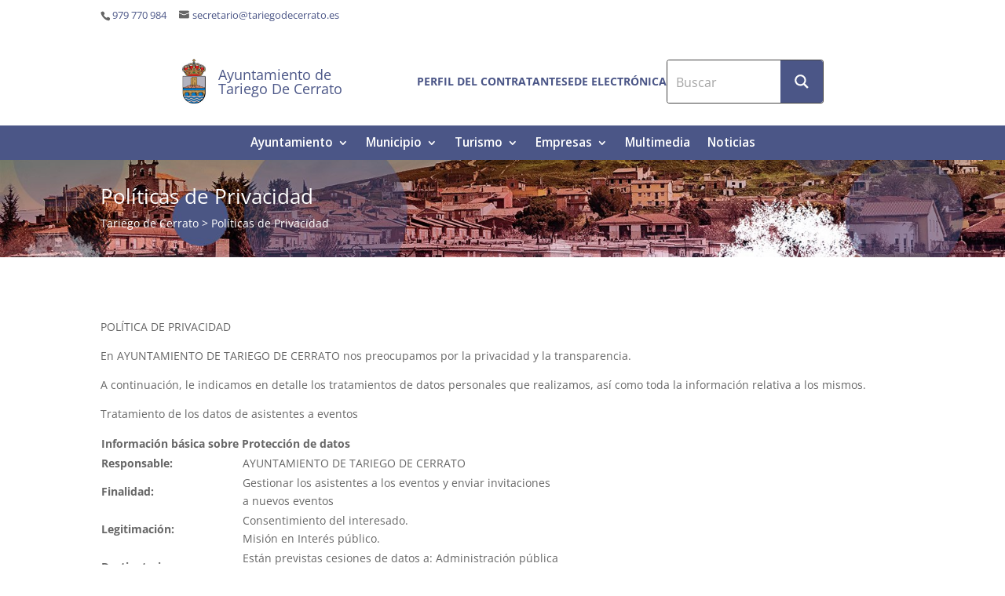

--- FILE ---
content_type: text/html; charset=UTF-8
request_url: https://tariegodecerrato.es/privacidad/
body_size: 30999
content:
<!DOCTYPE html>
<html lang="es">
<head>
	<meta charset="UTF-8" />

	<link rel="pingback" href="https://tariegodecerrato.es/xmlrpc.php" />

	<script type="text/javascript">
		document.documentElement.className = 'js';
	</script>
	
	<title>Políticas de Privacidad | Tariego de Cerrato</title>
<meta name='robots' content='max-image-preview:large' />
	<style>img:is([sizes="auto" i], [sizes^="auto," i]) { contain-intrinsic-size: 3000px 1500px }</style>
	<meta name="dlm-version" content="5.1.0"><link rel='dns-prefetch' href='//fonts.googleapis.com' />
<link rel="alternate" type="application/rss+xml" title="Tariego de Cerrato &raquo; Feed" href="https://tariegodecerrato.es/feed/" />
<link rel="alternate" type="application/rss+xml" title="Tariego de Cerrato &raquo; Feed de los comentarios" href="https://tariegodecerrato.es/comments/feed/" />
<script type="text/javascript">
/* <![CDATA[ */
window._wpemojiSettings = {"baseUrl":"https:\/\/s.w.org\/images\/core\/emoji\/16.0.1\/72x72\/","ext":".png","svgUrl":"https:\/\/s.w.org\/images\/core\/emoji\/16.0.1\/svg\/","svgExt":".svg","source":{"concatemoji":"https:\/\/tariegodecerrato.es\/wp-includes\/js\/wp-emoji-release.min.js?ver=1005"}};
/*! This file is auto-generated */
!function(s,n){var o,i,e;function c(e){try{var t={supportTests:e,timestamp:(new Date).valueOf()};sessionStorage.setItem(o,JSON.stringify(t))}catch(e){}}function p(e,t,n){e.clearRect(0,0,e.canvas.width,e.canvas.height),e.fillText(t,0,0);var t=new Uint32Array(e.getImageData(0,0,e.canvas.width,e.canvas.height).data),a=(e.clearRect(0,0,e.canvas.width,e.canvas.height),e.fillText(n,0,0),new Uint32Array(e.getImageData(0,0,e.canvas.width,e.canvas.height).data));return t.every(function(e,t){return e===a[t]})}function u(e,t){e.clearRect(0,0,e.canvas.width,e.canvas.height),e.fillText(t,0,0);for(var n=e.getImageData(16,16,1,1),a=0;a<n.data.length;a++)if(0!==n.data[a])return!1;return!0}function f(e,t,n,a){switch(t){case"flag":return n(e,"\ud83c\udff3\ufe0f\u200d\u26a7\ufe0f","\ud83c\udff3\ufe0f\u200b\u26a7\ufe0f")?!1:!n(e,"\ud83c\udde8\ud83c\uddf6","\ud83c\udde8\u200b\ud83c\uddf6")&&!n(e,"\ud83c\udff4\udb40\udc67\udb40\udc62\udb40\udc65\udb40\udc6e\udb40\udc67\udb40\udc7f","\ud83c\udff4\u200b\udb40\udc67\u200b\udb40\udc62\u200b\udb40\udc65\u200b\udb40\udc6e\u200b\udb40\udc67\u200b\udb40\udc7f");case"emoji":return!a(e,"\ud83e\udedf")}return!1}function g(e,t,n,a){var r="undefined"!=typeof WorkerGlobalScope&&self instanceof WorkerGlobalScope?new OffscreenCanvas(300,150):s.createElement("canvas"),o=r.getContext("2d",{willReadFrequently:!0}),i=(o.textBaseline="top",o.font="600 32px Arial",{});return e.forEach(function(e){i[e]=t(o,e,n,a)}),i}function t(e){var t=s.createElement("script");t.src=e,t.defer=!0,s.head.appendChild(t)}"undefined"!=typeof Promise&&(o="wpEmojiSettingsSupports",i=["flag","emoji"],n.supports={everything:!0,everythingExceptFlag:!0},e=new Promise(function(e){s.addEventListener("DOMContentLoaded",e,{once:!0})}),new Promise(function(t){var n=function(){try{var e=JSON.parse(sessionStorage.getItem(o));if("object"==typeof e&&"number"==typeof e.timestamp&&(new Date).valueOf()<e.timestamp+604800&&"object"==typeof e.supportTests)return e.supportTests}catch(e){}return null}();if(!n){if("undefined"!=typeof Worker&&"undefined"!=typeof OffscreenCanvas&&"undefined"!=typeof URL&&URL.createObjectURL&&"undefined"!=typeof Blob)try{var e="postMessage("+g.toString()+"("+[JSON.stringify(i),f.toString(),p.toString(),u.toString()].join(",")+"));",a=new Blob([e],{type:"text/javascript"}),r=new Worker(URL.createObjectURL(a),{name:"wpTestEmojiSupports"});return void(r.onmessage=function(e){c(n=e.data),r.terminate(),t(n)})}catch(e){}c(n=g(i,f,p,u))}t(n)}).then(function(e){for(var t in e)n.supports[t]=e[t],n.supports.everything=n.supports.everything&&n.supports[t],"flag"!==t&&(n.supports.everythingExceptFlag=n.supports.everythingExceptFlag&&n.supports[t]);n.supports.everythingExceptFlag=n.supports.everythingExceptFlag&&!n.supports.flag,n.DOMReady=!1,n.readyCallback=function(){n.DOMReady=!0}}).then(function(){return e}).then(function(){var e;n.supports.everything||(n.readyCallback(),(e=n.source||{}).concatemoji?t(e.concatemoji):e.wpemoji&&e.twemoji&&(t(e.twemoji),t(e.wpemoji)))}))}((window,document),window._wpemojiSettings);
/* ]]> */
</script>
<meta content="Municipios de la Diputación de Palencia v." name="generator"/><link rel='stylesheet' id='social-counters-css' href='https://tariegodecerrato.es/wp-content/plugins/social-counters/css/social-counters.css?ver=1005' type='text/css' media='screen' />
<style id='wp-emoji-styles-inline-css' type='text/css'>

	img.wp-smiley, img.emoji {
		display: inline !important;
		border: none !important;
		box-shadow: none !important;
		height: 1em !important;
		width: 1em !important;
		margin: 0 0.07em !important;
		vertical-align: -0.1em !important;
		background: none !important;
		padding: 0 !important;
	}
</style>
<link rel='stylesheet' id='wp-block-library-css' href='https://tariegodecerrato.es/wp-includes/css/dist/block-library/style.min.css?ver=1005' type='text/css' media='all' />
<style id='wp-block-library-theme-inline-css' type='text/css'>
.wp-block-audio :where(figcaption){color:#555;font-size:13px;text-align:center}.is-dark-theme .wp-block-audio :where(figcaption){color:#ffffffa6}.wp-block-audio{margin:0 0 1em}.wp-block-code{border:1px solid #ccc;border-radius:4px;font-family:Menlo,Consolas,monaco,monospace;padding:.8em 1em}.wp-block-embed :where(figcaption){color:#555;font-size:13px;text-align:center}.is-dark-theme .wp-block-embed :where(figcaption){color:#ffffffa6}.wp-block-embed{margin:0 0 1em}.blocks-gallery-caption{color:#555;font-size:13px;text-align:center}.is-dark-theme .blocks-gallery-caption{color:#ffffffa6}:root :where(.wp-block-image figcaption){color:#555;font-size:13px;text-align:center}.is-dark-theme :root :where(.wp-block-image figcaption){color:#ffffffa6}.wp-block-image{margin:0 0 1em}.wp-block-pullquote{border-bottom:4px solid;border-top:4px solid;color:currentColor;margin-bottom:1.75em}.wp-block-pullquote cite,.wp-block-pullquote footer,.wp-block-pullquote__citation{color:currentColor;font-size:.8125em;font-style:normal;text-transform:uppercase}.wp-block-quote{border-left:.25em solid;margin:0 0 1.75em;padding-left:1em}.wp-block-quote cite,.wp-block-quote footer{color:currentColor;font-size:.8125em;font-style:normal;position:relative}.wp-block-quote:where(.has-text-align-right){border-left:none;border-right:.25em solid;padding-left:0;padding-right:1em}.wp-block-quote:where(.has-text-align-center){border:none;padding-left:0}.wp-block-quote.is-large,.wp-block-quote.is-style-large,.wp-block-quote:where(.is-style-plain){border:none}.wp-block-search .wp-block-search__label{font-weight:700}.wp-block-search__button{border:1px solid #ccc;padding:.375em .625em}:where(.wp-block-group.has-background){padding:1.25em 2.375em}.wp-block-separator.has-css-opacity{opacity:.4}.wp-block-separator{border:none;border-bottom:2px solid;margin-left:auto;margin-right:auto}.wp-block-separator.has-alpha-channel-opacity{opacity:1}.wp-block-separator:not(.is-style-wide):not(.is-style-dots){width:100px}.wp-block-separator.has-background:not(.is-style-dots){border-bottom:none;height:1px}.wp-block-separator.has-background:not(.is-style-wide):not(.is-style-dots){height:2px}.wp-block-table{margin:0 0 1em}.wp-block-table td,.wp-block-table th{word-break:normal}.wp-block-table :where(figcaption){color:#555;font-size:13px;text-align:center}.is-dark-theme .wp-block-table :where(figcaption){color:#ffffffa6}.wp-block-video :where(figcaption){color:#555;font-size:13px;text-align:center}.is-dark-theme .wp-block-video :where(figcaption){color:#ffffffa6}.wp-block-video{margin:0 0 1em}:root :where(.wp-block-template-part.has-background){margin-bottom:0;margin-top:0;padding:1.25em 2.375em}
</style>
<style id='global-styles-inline-css' type='text/css'>
:root{--wp--preset--aspect-ratio--square: 1;--wp--preset--aspect-ratio--4-3: 4/3;--wp--preset--aspect-ratio--3-4: 3/4;--wp--preset--aspect-ratio--3-2: 3/2;--wp--preset--aspect-ratio--2-3: 2/3;--wp--preset--aspect-ratio--16-9: 16/9;--wp--preset--aspect-ratio--9-16: 9/16;--wp--preset--color--black: #000000;--wp--preset--color--cyan-bluish-gray: #abb8c3;--wp--preset--color--white: #ffffff;--wp--preset--color--pale-pink: #f78da7;--wp--preset--color--vivid-red: #cf2e2e;--wp--preset--color--luminous-vivid-orange: #ff6900;--wp--preset--color--luminous-vivid-amber: #fcb900;--wp--preset--color--light-green-cyan: #7bdcb5;--wp--preset--color--vivid-green-cyan: #00d084;--wp--preset--color--pale-cyan-blue: #8ed1fc;--wp--preset--color--vivid-cyan-blue: #0693e3;--wp--preset--color--vivid-purple: #9b51e0;--wp--preset--gradient--vivid-cyan-blue-to-vivid-purple: linear-gradient(135deg,rgba(6,147,227,1) 0%,rgb(155,81,224) 100%);--wp--preset--gradient--light-green-cyan-to-vivid-green-cyan: linear-gradient(135deg,rgb(122,220,180) 0%,rgb(0,208,130) 100%);--wp--preset--gradient--luminous-vivid-amber-to-luminous-vivid-orange: linear-gradient(135deg,rgba(252,185,0,1) 0%,rgba(255,105,0,1) 100%);--wp--preset--gradient--luminous-vivid-orange-to-vivid-red: linear-gradient(135deg,rgba(255,105,0,1) 0%,rgb(207,46,46) 100%);--wp--preset--gradient--very-light-gray-to-cyan-bluish-gray: linear-gradient(135deg,rgb(238,238,238) 0%,rgb(169,184,195) 100%);--wp--preset--gradient--cool-to-warm-spectrum: linear-gradient(135deg,rgb(74,234,220) 0%,rgb(151,120,209) 20%,rgb(207,42,186) 40%,rgb(238,44,130) 60%,rgb(251,105,98) 80%,rgb(254,248,76) 100%);--wp--preset--gradient--blush-light-purple: linear-gradient(135deg,rgb(255,206,236) 0%,rgb(152,150,240) 100%);--wp--preset--gradient--blush-bordeaux: linear-gradient(135deg,rgb(254,205,165) 0%,rgb(254,45,45) 50%,rgb(107,0,62) 100%);--wp--preset--gradient--luminous-dusk: linear-gradient(135deg,rgb(255,203,112) 0%,rgb(199,81,192) 50%,rgb(65,88,208) 100%);--wp--preset--gradient--pale-ocean: linear-gradient(135deg,rgb(255,245,203) 0%,rgb(182,227,212) 50%,rgb(51,167,181) 100%);--wp--preset--gradient--electric-grass: linear-gradient(135deg,rgb(202,248,128) 0%,rgb(113,206,126) 100%);--wp--preset--gradient--midnight: linear-gradient(135deg,rgb(2,3,129) 0%,rgb(40,116,252) 100%);--wp--preset--font-size--small: 13px;--wp--preset--font-size--medium: 20px;--wp--preset--font-size--large: 36px;--wp--preset--font-size--x-large: 42px;--wp--preset--spacing--20: 0.44rem;--wp--preset--spacing--30: 0.67rem;--wp--preset--spacing--40: 1rem;--wp--preset--spacing--50: 1.5rem;--wp--preset--spacing--60: 2.25rem;--wp--preset--spacing--70: 3.38rem;--wp--preset--spacing--80: 5.06rem;--wp--preset--shadow--natural: 6px 6px 9px rgba(0, 0, 0, 0.2);--wp--preset--shadow--deep: 12px 12px 50px rgba(0, 0, 0, 0.4);--wp--preset--shadow--sharp: 6px 6px 0px rgba(0, 0, 0, 0.2);--wp--preset--shadow--outlined: 6px 6px 0px -3px rgba(255, 255, 255, 1), 6px 6px rgba(0, 0, 0, 1);--wp--preset--shadow--crisp: 6px 6px 0px rgba(0, 0, 0, 1);}:root { --wp--style--global--content-size: 823px;--wp--style--global--wide-size: 1080px; }:where(body) { margin: 0; }.wp-site-blocks > .alignleft { float: left; margin-right: 2em; }.wp-site-blocks > .alignright { float: right; margin-left: 2em; }.wp-site-blocks > .aligncenter { justify-content: center; margin-left: auto; margin-right: auto; }:where(.is-layout-flex){gap: 0.5em;}:where(.is-layout-grid){gap: 0.5em;}.is-layout-flow > .alignleft{float: left;margin-inline-start: 0;margin-inline-end: 2em;}.is-layout-flow > .alignright{float: right;margin-inline-start: 2em;margin-inline-end: 0;}.is-layout-flow > .aligncenter{margin-left: auto !important;margin-right: auto !important;}.is-layout-constrained > .alignleft{float: left;margin-inline-start: 0;margin-inline-end: 2em;}.is-layout-constrained > .alignright{float: right;margin-inline-start: 2em;margin-inline-end: 0;}.is-layout-constrained > .aligncenter{margin-left: auto !important;margin-right: auto !important;}.is-layout-constrained > :where(:not(.alignleft):not(.alignright):not(.alignfull)){max-width: var(--wp--style--global--content-size);margin-left: auto !important;margin-right: auto !important;}.is-layout-constrained > .alignwide{max-width: var(--wp--style--global--wide-size);}body .is-layout-flex{display: flex;}.is-layout-flex{flex-wrap: wrap;align-items: center;}.is-layout-flex > :is(*, div){margin: 0;}body .is-layout-grid{display: grid;}.is-layout-grid > :is(*, div){margin: 0;}body{padding-top: 0px;padding-right: 0px;padding-bottom: 0px;padding-left: 0px;}a:where(:not(.wp-element-button)){text-decoration: underline;}:root :where(.wp-element-button, .wp-block-button__link){background-color: #32373c;border-width: 0;color: #fff;font-family: inherit;font-size: inherit;line-height: inherit;padding: calc(0.667em + 2px) calc(1.333em + 2px);text-decoration: none;}.has-black-color{color: var(--wp--preset--color--black) !important;}.has-cyan-bluish-gray-color{color: var(--wp--preset--color--cyan-bluish-gray) !important;}.has-white-color{color: var(--wp--preset--color--white) !important;}.has-pale-pink-color{color: var(--wp--preset--color--pale-pink) !important;}.has-vivid-red-color{color: var(--wp--preset--color--vivid-red) !important;}.has-luminous-vivid-orange-color{color: var(--wp--preset--color--luminous-vivid-orange) !important;}.has-luminous-vivid-amber-color{color: var(--wp--preset--color--luminous-vivid-amber) !important;}.has-light-green-cyan-color{color: var(--wp--preset--color--light-green-cyan) !important;}.has-vivid-green-cyan-color{color: var(--wp--preset--color--vivid-green-cyan) !important;}.has-pale-cyan-blue-color{color: var(--wp--preset--color--pale-cyan-blue) !important;}.has-vivid-cyan-blue-color{color: var(--wp--preset--color--vivid-cyan-blue) !important;}.has-vivid-purple-color{color: var(--wp--preset--color--vivid-purple) !important;}.has-black-background-color{background-color: var(--wp--preset--color--black) !important;}.has-cyan-bluish-gray-background-color{background-color: var(--wp--preset--color--cyan-bluish-gray) !important;}.has-white-background-color{background-color: var(--wp--preset--color--white) !important;}.has-pale-pink-background-color{background-color: var(--wp--preset--color--pale-pink) !important;}.has-vivid-red-background-color{background-color: var(--wp--preset--color--vivid-red) !important;}.has-luminous-vivid-orange-background-color{background-color: var(--wp--preset--color--luminous-vivid-orange) !important;}.has-luminous-vivid-amber-background-color{background-color: var(--wp--preset--color--luminous-vivid-amber) !important;}.has-light-green-cyan-background-color{background-color: var(--wp--preset--color--light-green-cyan) !important;}.has-vivid-green-cyan-background-color{background-color: var(--wp--preset--color--vivid-green-cyan) !important;}.has-pale-cyan-blue-background-color{background-color: var(--wp--preset--color--pale-cyan-blue) !important;}.has-vivid-cyan-blue-background-color{background-color: var(--wp--preset--color--vivid-cyan-blue) !important;}.has-vivid-purple-background-color{background-color: var(--wp--preset--color--vivid-purple) !important;}.has-black-border-color{border-color: var(--wp--preset--color--black) !important;}.has-cyan-bluish-gray-border-color{border-color: var(--wp--preset--color--cyan-bluish-gray) !important;}.has-white-border-color{border-color: var(--wp--preset--color--white) !important;}.has-pale-pink-border-color{border-color: var(--wp--preset--color--pale-pink) !important;}.has-vivid-red-border-color{border-color: var(--wp--preset--color--vivid-red) !important;}.has-luminous-vivid-orange-border-color{border-color: var(--wp--preset--color--luminous-vivid-orange) !important;}.has-luminous-vivid-amber-border-color{border-color: var(--wp--preset--color--luminous-vivid-amber) !important;}.has-light-green-cyan-border-color{border-color: var(--wp--preset--color--light-green-cyan) !important;}.has-vivid-green-cyan-border-color{border-color: var(--wp--preset--color--vivid-green-cyan) !important;}.has-pale-cyan-blue-border-color{border-color: var(--wp--preset--color--pale-cyan-blue) !important;}.has-vivid-cyan-blue-border-color{border-color: var(--wp--preset--color--vivid-cyan-blue) !important;}.has-vivid-purple-border-color{border-color: var(--wp--preset--color--vivid-purple) !important;}.has-vivid-cyan-blue-to-vivid-purple-gradient-background{background: var(--wp--preset--gradient--vivid-cyan-blue-to-vivid-purple) !important;}.has-light-green-cyan-to-vivid-green-cyan-gradient-background{background: var(--wp--preset--gradient--light-green-cyan-to-vivid-green-cyan) !important;}.has-luminous-vivid-amber-to-luminous-vivid-orange-gradient-background{background: var(--wp--preset--gradient--luminous-vivid-amber-to-luminous-vivid-orange) !important;}.has-luminous-vivid-orange-to-vivid-red-gradient-background{background: var(--wp--preset--gradient--luminous-vivid-orange-to-vivid-red) !important;}.has-very-light-gray-to-cyan-bluish-gray-gradient-background{background: var(--wp--preset--gradient--very-light-gray-to-cyan-bluish-gray) !important;}.has-cool-to-warm-spectrum-gradient-background{background: var(--wp--preset--gradient--cool-to-warm-spectrum) !important;}.has-blush-light-purple-gradient-background{background: var(--wp--preset--gradient--blush-light-purple) !important;}.has-blush-bordeaux-gradient-background{background: var(--wp--preset--gradient--blush-bordeaux) !important;}.has-luminous-dusk-gradient-background{background: var(--wp--preset--gradient--luminous-dusk) !important;}.has-pale-ocean-gradient-background{background: var(--wp--preset--gradient--pale-ocean) !important;}.has-electric-grass-gradient-background{background: var(--wp--preset--gradient--electric-grass) !important;}.has-midnight-gradient-background{background: var(--wp--preset--gradient--midnight) !important;}.has-small-font-size{font-size: var(--wp--preset--font-size--small) !important;}.has-medium-font-size{font-size: var(--wp--preset--font-size--medium) !important;}.has-large-font-size{font-size: var(--wp--preset--font-size--large) !important;}.has-x-large-font-size{font-size: var(--wp--preset--font-size--x-large) !important;}
:where(.wp-block-post-template.is-layout-flex){gap: 1.25em;}:where(.wp-block-post-template.is-layout-grid){gap: 1.25em;}
:where(.wp-block-columns.is-layout-flex){gap: 2em;}:where(.wp-block-columns.is-layout-grid){gap: 2em;}
:root :where(.wp-block-pullquote){font-size: 1.5em;line-height: 1.6;}
</style>
<link rel='stylesheet' id='layerslider_css-css' href='https://tariegodecerrato.es/wp-content/plugins/LayerSlider/css/layerslider.css?ver=1005' type='text/css' media='all' />
<link rel='stylesheet' id='contact-form-7-css' href='https://tariegodecerrato.es/wp-content/plugins/contact-form-7/includes/css/styles.css?ver=1005' type='text/css' media='all' />
<link rel='stylesheet' id='et-divi-open-sans-css' href='https://fonts.googleapis.com/css?family=Open+Sans:300italic,400italic,600italic,700italic,800italic,400,300,600,700,800&#038;subset=latin,latin-ext&#038;display=swap' type='text/css' media='all' />
<link rel='stylesheet' id='ayuntamientos-styles-css' href='https://tariegodecerrato.es/wp-content/plugins/municipios/src/Aytos/Content/Infrastructure/WordPress/Divi/styles/style.min.css?ver=1005' type='text/css' media='all' />
<link rel='stylesheet' id='wp-pagenavi-css' href='https://tariegodecerrato.es/wp-content/plugins/wp-pagenavi/pagenavi-css.css?ver=1005' type='text/css' media='all' />
<link rel='stylesheet' id='divi-style-parent-css' href='https://tariegodecerrato.es/wp-content/themes/Divi/style-static.min.css?ver=1005' type='text/css' media='all' />
<link rel='stylesheet' id='divi-style-css' href='https://tariegodecerrato.es/wp-content/themes/municipio/style.css?ver=1005' type='text/css' media='all' />
<script type="text/javascript" id="ayto-rss-js-extra">
/* <![CDATA[ */
var ajax_url = "https:\/\/tariegodecerrato.es\/wp-admin\/admin-ajax.php";
/* ]]> */
</script>
<script type="text/javascript" src="https://tariegodecerrato.es/wp-content/plugins/municipios/assets/js/rss.js?ver=1005" id="ayto-rss-js"></script>
<script type="text/javascript" src="https://tariegodecerrato.es/wp-includes/js/jquery/jquery.min.js?ver=1005" id="jquery-core-js"></script>
<script type="text/javascript" src="https://tariegodecerrato.es/wp-includes/js/jquery/jquery-migrate.min.js?ver=1005" id="jquery-migrate-js"></script>
<script type="text/javascript" src="https://tariegodecerrato.es/wp-content/plugins/LayerSlider/js/layerslider.kreaturamedia.jquery.js?ver=1005" id="layerslider_js-js"></script>
<script type="text/javascript" src="https://tariegodecerrato.es/wp-content/plugins/LayerSlider/js/jquery-easing-1.3.js?ver=1005" id="jquery_easing-js"></script>
<script type="text/javascript" src="https://tariegodecerrato.es/wp-content/plugins/LayerSlider/js/jquerytransit.js?ver=1005" id="transit-js"></script>
<script type="text/javascript" src="https://tariegodecerrato.es/wp-content/plugins/LayerSlider/js/layerslider.transitions.js?ver=1005" id="layerslider_transitions-js"></script>
<script type="text/javascript" src="https://tariegodecerrato.es/wp-content/plugins/cartograf-cookie-filter/script.js?ver=1005" id="cg_cookie-filter-js"></script>
<script type="text/javascript" src="https://tariegodecerrato.es/wp-content/themes/municipio/municipio.js?ver=1005" id="municipio-js-js"></script>
<link rel="https://api.w.org/" href="https://tariegodecerrato.es/wp-json/" /><link rel="alternate" title="JSON" type="application/json" href="https://tariegodecerrato.es/wp-json/wp/v2/pages/21751" /><link rel="EditURI" type="application/rsd+xml" title="RSD" href="https://tariegodecerrato.es/xmlrpc.php?rsd" />
<link rel="canonical" href="https://tariegodecerrato.es/privacidad/" />
<link rel='shortlink' href='https://tariegodecerrato.es/?p=21751' />
<link rel="alternate" title="oEmbed (JSON)" type="application/json+oembed" href="https://tariegodecerrato.es/wp-json/oembed/1.0/embed?url=https%3A%2F%2Ftariegodecerrato.es%2Fprivacidad%2F" />
<link rel="alternate" title="oEmbed (XML)" type="text/xml+oembed" href="https://tariegodecerrato.es/wp-json/oembed/1.0/embed?url=https%3A%2F%2Ftariegodecerrato.es%2Fprivacidad%2F&#038;format=xml" />

<script type="text/javascript" src="https://tariegodecerrato.es/wp-content/plugins/social-counters/counters/twitter.js"></script>

<script type="text/javascript" src="https://tariegodecerrato.es/wp-content/plugins/social-counters/counters/linkedin.js"></script>
<meta name="viewport" content="width=device-width, initial-scale=1.0, maximum-scale=1.0, user-scalable=0" /><style id="et-divi-customizer-global-cached-inline-styles">@media only screen and (min-width:1350px){.et_pb_row{padding:27px 0}.et_pb_section{padding:54px 0}.single.et_pb_pagebuilder_layout.et_full_width_page .et_post_meta_wrapper{padding-top:81px}.et_pb_fullwidth_section{padding:0}}</style><style id='asp-basic'>@keyframes aspAnFadeIn{0%{opacity:0}50%{opacity:0.6}100%{opacity:1}}@-webkit-keyframes aspAnFadeIn{0%{opacity:0}50%{opacity:0.6}100%{opacity:1}}@keyframes aspAnFadeOut{0%{opacity:1}50%{opacity:0.6}100%{opacity:0}}@-webkit-keyframes aspAnFadeOut{0%{opacity:1}50%{opacity:0.6}100%{opacity:0}}@keyframes aspAnFadeInDrop{0%{opacity:0;transform:translate(0,-50px)}100%{opacity:1;transform:translate(0,0)}}@-webkit-keyframes aspAnFadeInDrop{0%{opacity:0;transform:translate(0,-50px);-webkit-transform:translate(0,-50px)}100%{opacity:1;transform:translate(0,0);-webkit-transform:translate(0,0)}}@keyframes aspAnFadeOutDrop{0%{opacity:1;transform:translate(0,0);-webkit-transform:translate(0,0)}100%{opacity:0;transform:translate(0,-50px);-webkit-transform:translate(0,-50px)}}@-webkit-keyframes aspAnFadeOutDrop{0%{opacity:1;transform:translate(0,0);-webkit-transform:translate(0,0)}100%{opacity:0;transform:translate(0,-50px);-webkit-transform:translate(0,-50px)}}div.ajaxsearchpro.asp_an_fadeIn,div.ajaxsearchpro.asp_an_fadeOut,div.ajaxsearchpro.asp_an_fadeInDrop,div.ajaxsearchpro.asp_an_fadeOutDrop{-webkit-animation-duration:100ms;animation-duration:100ms;-webkit-animation-fill-mode:forwards;animation-fill-mode:forwards}.asp_an_fadeIn,div.ajaxsearchpro.asp_an_fadeIn{animation-name:aspAnFadeIn;-webkit-animation-name:aspAnFadeIn}.asp_an_fadeOut,div.ajaxsearchpro.asp_an_fadeOut{animation-name:aspAnFadeOut;-webkit-animation-name:aspAnFadeOut}div.ajaxsearchpro.asp_an_fadeInDrop{animation-name:aspAnFadeInDrop;-webkit-animation-name:aspAnFadeInDrop}div.ajaxsearchpro.asp_an_fadeOutDrop{animation-name:aspAnFadeOutDrop;-webkit-animation-name:aspAnFadeOutDrop}div.ajaxsearchpro.asp_main_container{transition:width 130ms linear;-webkit-transition:width 130ms linear}asp_w_container,div.asp_w.ajaxsearchpro,div.asp_w.asp_r,div.asp_w.asp_s,div.asp_w.asp_sb,div.asp_w.asp_sb *{-webkit-box-sizing:content-box;-moz-box-sizing:content-box;-ms-box-sizing:content-box;-o-box-sizing:content-box;box-sizing:content-box;padding:0;margin:0;border:0;border-radius:0;text-transform:none;text-shadow:none;box-shadow:none;text-decoration:none;text-align:left;text-indent:initial;letter-spacing:normal;font-display:swap}div.asp_w_container div[id*=__original__]{display:none !important}div.asp_w.ajaxsearchpro{-webkit-box-sizing:border-box;-moz-box-sizing:border-box;-ms-box-sizing:border-box;-o-box-sizing:border-box;box-sizing:border-box}div.asp_w.asp_r,div.asp_w.asp_r *{-webkit-touch-callout:none;-webkit-user-select:none;-khtml-user-select:none;-moz-user-select:none;-ms-user-select:none;user-select:none}div.asp_w.ajaxsearchpro input[type=text]::-ms-clear{display:none;width :0;height:0}div.asp_w.ajaxsearchpro input[type=text]::-ms-reveal{display:none;width :0;height:0}div.asp_w.ajaxsearchpro input[type="search"]::-webkit-search-decoration,div.asp_w.ajaxsearchpro input[type="search"]::-webkit-search-cancel-button,div.asp_w.ajaxsearchpro input[type="search"]::-webkit-search-results-button,div.asp_w.ajaxsearchpro input[type="search"]::-webkit-search-results-decoration{display:none}div.asp_w.ajaxsearchpro input[type="search"]{appearance:auto !important;-webkit-appearance:none !important}.clear{clear:both}.asp_clear{display:block !important;clear:both !important;margin:0 !important;padding:0 !important;width:auto !important;height:0 !important}.hiddend{display:none !important}div.asp_w.ajaxsearchpro{width:100%;height:auto;border-radius:0;background:rgba(255,255,255,0);overflow:hidden}div.asp_w.ajaxsearchpro.asp_non_compact{min-width:200px}#asp_absolute_overlay{width:0;height:0;position:fixed;text-align:center;background:rgba(255,255,255,0.5);top:0;left:0;display:block;z-index:0;opacity:0;transition:opacity 200ms linear;-webkit-transition:opacity 200ms linear}div.asp_m.ajaxsearchpro .proinput input:before,div.asp_m.ajaxsearchpro .proinput input:after,div.asp_m.ajaxsearchpro .proinput form:before,div.asp_m.ajaxsearchpro .proinput form:after{display:none}div.asp_w.ajaxsearchpro textarea:focus,div.asp_w.ajaxsearchpro input:focus{outline:none}div.asp_m.ajaxsearchpro .probox .proinput input::-ms-clear{display:none}div.asp_m.ajaxsearchpro .probox{width:auto;border-radius:5px;background:#FFF;overflow:hidden;border:1px solid #FFF;box-shadow:1px 0 3px #CCC inset;display:-webkit-flex;display:flex;-webkit-flex-direction:row;flex-direction:row;direction:ltr;align-items:stretch;isolation:isolate}div.asp_m.ajaxsearchpro .probox .proinput{width:1px;height:100%;margin:0 0 0 10px;padding:0 5px;float:left;box-shadow:none;position:relative;flex:1 1 auto;-webkit-flex:1 1 auto;z-index:0}div.asp_m.ajaxsearchpro .probox .proinput form{height:100%;margin:0 !important;padding:0 !important}div.asp_m.ajaxsearchpro .probox .proinput input{height:100%;width:100%;border:0;background:transparent;box-shadow:none;margin:-1px;padding:0;left:0;padding-top:2px;min-width:120px;min-height:unset;max-height:unset}div.asp_m.ajaxsearchpro .probox .proinput input.autocomplete{border:0;background:transparent;width:100%;box-shadow:none;margin:0;padding:0;left:0}div.asp_m.ajaxsearchpro .probox .proinput.iepaddingfix{padding-top:0}div.asp_m.ajaxsearchpro .probox .proloading,div.asp_m.ajaxsearchpro .probox .proclose,div.asp_m.ajaxsearchpro .probox .promagnifier,div.asp_m.ajaxsearchpro .probox .prosettings{width:20px;height:20px;min-width:unset;min-height:unset;background:none;background-size:20px 20px;float:right;box-shadow:none;margin:0;padding:0;text-align:center;z-index:1}div.asp_m.ajaxsearchpro button.promagnifier:focus-visible{box-shadow:inset 0 0 0 2px rgba(0,0,0,0.4)}div.asp_m.ajaxsearchpro .probox .proloading,div.asp_m.ajaxsearchpro .probox .proclose{background-position:center center;display:none;background-size:auto;background-repeat:no-repeat;background-color:transparent}div.asp_m.ajaxsearchpro .probox .proloading{padding:2px;box-sizing:border-box}div.asp_m.ajaxsearchpro .probox .proclose{position:relative;cursor:pointer;z-index:2}div.asp_m.ajaxsearchpro .probox .promagnifier .innericon,div.asp_m.ajaxsearchpro .probox .prosettings .innericon,div.asp_m.ajaxsearchpro .probox .proclose .innericon{background-size:20px 20px;background-position:center center;background-repeat:no-repeat;background-color:transparent;width:100%;height:100%;line-height:initial;text-align:center;overflow:hidden}div.asp_m.ajaxsearchpro .probox .promagnifier .innericon svg,div.asp_m.ajaxsearchpro .probox .prosettings .innericon svg,div.asp_m.ajaxsearchpro .probox .proloading svg{height:100%;width:22px;vertical-align:baseline;display:inline-block}div.asp_m.ajaxsearchpro .probox .proclose svg{background:#333;border-radius:50%;position:absolute;top:50%;width:20px;height:20px;margin-top:-10px;left:50%;margin-left:-10px;fill:#fefefe;padding:4px;box-sizing:border-box;box-shadow:0 0 0 2px rgba(255,255,255,0.9)}.opacityOne{opacity:1}.opacityZero{opacity:0}div.asp_w.asp_s [disabled].noUi-connect,div.asp_w.asp_s [disabled] .noUi-connect{background:#B8B8B8}div.asp_w.asp_s [disabled] .noUi-handle{cursor:not-allowed}div.asp_w.asp_r p.showmore{display:none;margin:0}div.asp_w.asp_r.asp_more_res_loading p.showmore a,div.asp_w.asp_r.asp_more_res_loading p.showmore a span{color:transparent !important}@-webkit-keyframes shm-rot-simple{0%{-webkit-transform:rotate(0deg);transform:rotate(0deg);opacity:1}50%{-webkit-transform:rotate(180deg);transform:rotate(180deg);opacity:0.85}100%{-webkit-transform:rotate(360deg);transform:rotate(360deg);opacity:1}}@keyframes shm-rot-simple{0%{-webkit-transform:rotate(0deg);transform:rotate(0deg);opacity:1}50%{-webkit-transform:rotate(180deg);transform:rotate(180deg);opacity:0.85}100%{-webkit-transform:rotate(360deg);transform:rotate(360deg);opacity:1}}div.asp_w.asp_r div.asp_showmore_container{position:relative}div.asp_w.asp_r. div.asp_moreres_loader{display:none;position:absolute;width:100%;height:100%;top:0;left:0;background:rgba(255,255,255,0.2)}div.asp_w.asp_r.asp_more_res_loading div.asp_moreres_loader{display:block !important}div.asp_w.asp_r div.asp_moreres_loader-inner{height:24px;width:24px;animation:shm-rot-simple 0.8s infinite linear;-webkit-animation:shm-rot-simple 0.8s infinite linear;border:4px solid #353535;border-right-color:transparent;border-radius:50%;box-sizing:border-box;position:absolute;top:50%;margin:-12px auto auto -12px;left:50%}div.asp_hidden_data,div.asp_hidden_data *{display:none}div.asp_w.asp_r{display:none}div.asp_w.asp_r *{text-decoration:none;text-shadow:none}div.asp_w.asp_r .results{overflow:hidden;width:auto;height:0;margin:0;padding:0}div.asp_w.asp_r .asp_nores{display:flex;flex-wrap:wrap;gap:8px;overflow:hidden;width:auto;height:auto;position:relative;z-index:2}div.asp_w.asp_r .results .item{overflow:hidden;width:auto;margin:0;padding:3px;position:relative;background:#f4f4f4;border-left:1px solid rgba(255,255,255,0.6);border-right:1px solid rgba(255,255,255,0.4)}div.asp_w.asp_r .results .item,div.asp_w.asp_r .results .asp_group_header{animation-delay:0s;animation-duration:0.5s;animation-fill-mode:both;animation-timing-function:ease;backface-visibility:hidden;-webkit-animation-delay:0s;-webkit-animation-duration:0.5s;-webkit-animation-fill-mode:both;-webkit-animation-timing-function:ease;-webkit-backface-visibility:hidden}div.asp_w.asp_r .results .item .asp_image{overflow:hidden;background:transparent;padding:0;float:left;background-position:center;background-size:cover;position:relative}div.asp_w.asp_r .results .asp_image canvas{display:none}div.asp_w.asp_r .results .asp_image .asp_item_canvas{position:absolute;top:0;left:0;right:0;bottom:0;margin:0;width:100%;height:100%;z-index:1;display:block;opacity:1;background-position:inherit;background-size:inherit;transition:opacity 0.5s}div.asp_w.asp_r .results .item:hover .asp_image .asp_item_canvas,div.asp_w.asp_r .results figure:hover .asp_image .asp_item_canvas{opacity:0}div.asp_w.asp_r a.asp_res_image_url,div.asp_w.asp_r a.asp_res_image_url:hover,div.asp_w.asp_r a.asp_res_image_url:focus,div.asp_w.asp_r a.asp_res_image_url:active{box-shadow:none !important;border:none !important;margin:0 !important;padding:0 !important;display:inline !important}div.asp_w.asp_r .results .item .asp_image_auto{width:auto !important;height:auto !important}div.asp_w.asp_r .results .item .asp_image img{width:100%;height:100%}div.asp_w.asp_r .results a span.overlap{position:absolute;width:100%;height:100%;top:0;left:0;z-index:1}div.asp_w.asp_r .resdrg{height:auto}div.asp_w.ajaxsearchpro .asp_results_group{margin:10px 0 0 0}div.asp_w.ajaxsearchpro .asp_results_group:first-of-type{margin:0 !important}div.asp_w.asp_r.vertical .results .item:first-child{border-radius:0}div.asp_w.asp_r.vertical .results .item:last-child{border-radius:0;margin-bottom:0}div.asp_w.asp_r.vertical .results .item:last-child:after{height:0;margin:0;width:0}div.asp_w.asp_s.searchsettings{width:auto;height:auto;position:absolute;display:none;z-index:11001;border-radius:0 0 3px 3px;visibility:hidden;opacity:0;overflow:visible}div.asp_w.asp_sb.searchsettings{display:none;visibility:hidden;direction:ltr;overflow:visible;position:relative;z-index:1}div.asp_w.asp_sb.searchsettings .asp_sett_scroll::-webkit-scrollbar-thumb{background:transparent;border-radius:5px;border:none}div.asp_w.asp_s.searchsettings form,div.asp_w.asp_sb.searchsettings form{display:flex;flex-wrap:wrap;margin:0 0 12px 0 !important;padding:0 !important}div.asp_w.asp_s.searchsettings .asp_option_inner,div.asp_w.asp_sb.searchsettings .asp_option_inner,div.asp_w.asp_sb.searchsettings input[type='text']{margin:2px 10px 0 10px;*padding-bottom:10px}div.asp_w.asp_s.searchsettings input[type='text']:not(.asp_select2-search__field),div.asp_w.asp_sb.searchsettings input[type='text']:not(.asp_select2-search__field){width:86% !important;padding:8px 6px !important;margin:0 0 0 10px !important;background-color:#FAFAFA !important;font-size:13px;border:none !important;line-height:17px;height:20px}div.asp_w.asp_s.searchsettings.ie78 .asp_option_inner,div.asp_w.asp_sb.searchsettings.ie78 .asp_option_inner{margin-bottom:0 !important;padding-bottom:0 !important}div.asp_w.asp_s.searchsettings div.asp_option_label,div.asp_w.asp_sb.searchsettings div.asp_option_label{font-size:14px;line-height:20px !important;margin:0;width:150px;text-shadow:none;padding:0;min-height:20px;border:none;background:transparent;float:none;-webkit-touch-callout:none;-webkit-user-select:none;-moz-user-select:none;-ms-user-select:none;user-select:none}div.asp_w.asp_s.searchsettings .asp_label,div.asp_w.asp_sb.searchsettings .asp_label{line-height:24px !important;vertical-align:middle;display:inline-block;cursor:pointer}div.asp_w.asp_s.searchsettings input[type=radio],div.asp_w.asp_sb.searchsettings input[type=radio]{vertical-align:middle;margin:0 6px 0 17px;display:inline-block;appearance:normal;-moz-appearance:normal;-webkit-appearance:radio}div.asp_w.asp_s.searchsettings .asp_option_inner input[type=checkbox],div.asp_w.asp_sb.searchsettings .asp_option_inner input[type=checkbox]{display:none !important}div.asp_w.asp_s.searchsettings.ie78 .asp_option_inner input[type=checkbox],div.asp_w.asp_sb.searchsettings.ie78 .asp_option_inner input[type=checkbox]{display:block}div.asp_w.asp_s.searchsettings.ie78 div.asp_option_label,div.asp_w.asp_sb.searchsettings.ie78 div.asp_option_label{float:right !important}div.asp_w.asp_s.searchsettings .asp_option_inner,div.asp_w.asp_sb.searchsettings .asp_option_inner{width:17px;height:17px;position:relative;flex-grow:0;-webkit-flex-grow:0;flex-shrink:0;-webkit-flex-shrink:0}div.asp_w.asp_sb.searchsettings .asp_option_inner{border-radius:3px;background:rgb(66,66,66);box-shadow:none}div.asp_w.asp_s.searchsettings .asp_option_inner .asp_option_checkbox,div.asp_w.asp_sb.searchsettings .asp_option_inner .asp_option_checkbox{cursor:pointer;position:absolute;width:17px;height:17px;top:0;padding:0;border-radius:2px;box-shadow:none;font-size:0 !important;color:rgba(0,0,0,0)}div.asp_w.asp_s.searchsettings.ie78 .asp_option_inner .asp_option_checkbox,div.asp_w.asp_sb.searchsettings.ie78 .asp_option_inner .asp_option_checkbox{display:none}div.asp_w.asp_s.searchsettings .asp_option_inner .asp_option_checkbox:before,div.asp_w.asp_sb.searchsettings .asp_option_inner .asp_option_checkbox:before{display:none !important}div.asp_w.asp_s.searchsettings .asp_option_inner .asp_option_checkbox:after,div.asp_w.asp_sb.searchsettings .asp_option_inner .asp_option_checkbox:after{opacity:0;font-family:'asppsicons2';content:"\e800";background:transparent;border-top:none;border-right:none;box-sizing:content-box;height:100%;width:100%;padding:0 !important;position:absolute;top:0;left:0}div.asp_w.asp_s.searchsettings.ie78 .asp_option_inner .asp_option_checkbox:after,div.asp_w.asp_sb.searchsettings.ie78 .asp_option_inner .asp_option_checkbox:after{display:none}div.asp_w.asp_s.searchsettings .asp_option_inner .asp_option_checkbox:hover::after,div.asp_w.asp_sb.searchsettings .asp_option_inner .asp_option_checkbox:hover::after{opacity:0.3}div.asp_w.asp_s.searchsettings .asp_option_inner input[type=checkbox]:checked ~ div:after,div.asp_w.asp_sb.searchsettings .asp_option_inner input[type=checkbox]:checked ~ div:after{opacity:1}div.asp_w.asp_sb.searchsettings span.checked ~ div:after,div.asp_w.asp_s.searchsettings span.checked ~ div:after{opacity:1 !important}div.asp_w.asp_s.searchsettings fieldset,div.asp_w.asp_sb.searchsettings fieldset{position:relative;float:left}div.asp_w.asp_s.searchsettings fieldset,div.asp_w.asp_sb.searchsettings fieldset{background:transparent;font-size:.9em;margin:12px 0 0 !important;padding:0 !important;width:200px;min-width:200px}div.asp_w.asp_sb.searchsettings fieldset:last-child{margin:5px 0 0 !important}div.asp_w.asp_sb.searchsettings fieldset{margin:10px 0 0}div.asp_w.asp_sb.searchsettings fieldset legend{padding:0 0 0 10px;margin:0;font-weight:normal;font-size:13px}div.asp_w.asp_sb.searchsettings .asp_option,div.asp_w.asp_s.searchsettings .asp_option{display:flex;flex-direction:row;-webkit-flex-direction:row;align-items:flex-start;margin:0 0 10px 0;cursor:pointer}div.asp_w.asp_s.searchsettings .asp_option.asp-o-last,div.asp_w.asp_s.searchsettings .asp_option:last-child{margin-bottom:0}div.asp_w.asp_s.searchsettings fieldset .asp_option,div.asp_w.asp_s.searchsettings fieldset .asp_option_cat,div.asp_w.asp_sb.searchsettings fieldset .asp_option,div.asp_w.asp_sb.searchsettings fieldset .asp_option_cat{width:auto;max-width:none}div.asp_w.asp_s.searchsettings fieldset .asp_option_cat_level-1,div.asp_w.asp_sb.searchsettings fieldset .asp_option_cat_level-1{margin-left:12px}div.asp_w.asp_s.searchsettings fieldset .asp_option_cat_level-2,div.asp_w.asp_sb.searchsettings fieldset .asp_option_cat_level-2{margin-left:24px}div.asp_w.asp_s.searchsettings fieldset .asp_option_cat_level-3,div.asp_w.asp_sb.searchsettings fieldset .asp_option_cat_level-3{margin-left:36px}div.asp_w.asp_s.searchsettings fieldset div.asp_option_label,div.asp_w.asp_sb.searchsettings fieldset div.asp_option_label{width:70%;display:block}div.asp_w.asp_s.searchsettings fieldset div.asp_option_label{width:auto;display:block;box-sizing:border-box}div.asp_w.asp_s.searchsettings fieldset .asp_option_cat_level-2 div.asp_option_label{padding-right:12px}div.asp_w.asp_s.searchsettings fieldset .asp_option_cat_level-3 div.asp_option_label{padding-right:24px}div.asp_w.asp_s select,div.asp_w.asp_sb select{width:100%;max-width:100%;border-radius:0;padding:5px !important;background:#f9f9f9;background-clip:padding-box;-webkit-box-shadow:none;box-shadow:none;margin:0;border:none;color:#111;margin-bottom:0 !important;box-sizing:border-box;line-height:initial;outline:none !important;font-family:Roboto,Helvetica;font-size:14px;height:34px;min-height:unset !important}div.asp_w.asp_s select[multiple],div.asp_w.asp_sb select[multiple]{background:#fff}div.asp_w.asp_s select:not([multiple]),div.asp_w.asp_sb select:not([multiple]){overflow:hidden !important}div.asp_w.asp_s .asp-nr-container,div.asp_w.asp_sb .asp-nr-container{display:flex;gap:8px;justify-content:space-between}div.ajaxsearchpro.searchsettings fieldset.asp_custom_f{margin-top:9px}div.ajaxsearchpro.searchsettings fieldset legend{margin-bottom:8px !important;-webkit-touch-callout:none;-webkit-user-select:none;-moz-user-select:none;-ms-user-select:none;user-select:none}div.ajaxsearchpro.searchsettings fieldset legend + div.asp_option_inner{margin-top:0 !important}div.ajaxsearchpro.searchsettings .asp_sett_scroll>.asp_option_cat:first-child>.asp_option_inner{margin-top:0 !important}div.ajaxsearchpro.searchsettings fieldset .asp_select_single,div.ajaxsearchpro.searchsettings fieldset .asp_select_multiple{padding:0 10px}.asp_arrow_box{position:absolute;background:#444;padding:12px;color:white;border-radius:4px;font-size:14px;max-width:240px;display:none;z-index:99999999999999999}.asp_arrow_box:after{top:100%;left:50%;border:solid transparent;content:" ";height:0;width:0;position:absolute;pointer-events:none;border-color:transparent;border-top-color:#444;border-width:6px;margin-left:-6px}.asp_arrow_box.asp_arrow_box_bottom:after{bottom:100%;top:unset;border-bottom-color:#444;border-top-color:transparent}.asp_two_column{margin:8px 0 12px 0}.asp_two_column .asp_two_column_first,.asp_two_column .asp_two_column_last{width:48%;padding:1% 2% 1% 0;float:left;box-sizing:content-box}.asp_two_column .asp_two_column_last{padding:1% 0 1% 2%}.asp_shortcodes_container{display:-webkit-flex;display:flex;-webkit-flex-wrap:wrap;flex-wrap:wrap;margin:-10px 0 12px -10px;box-sizing:border-box}.asp_shortcodes_container .asp_shortcode_column{-webkit-flex-grow:0;flex-grow:0;-webkit-flex-shrink:1;flex-shrink:1;min-width:120px;padding:10px 0 0 10px;flex-basis:33%;-webkit-flex-basis:33%;box-sizing:border-box}p.asp-try{color:#555;font-size:14px;margin-top:5px;line-height:28px;font-weight:300;visibility:hidden}p.asp-try a{color:#FFB556;margin-left:10px;cursor:pointer;display:inline-block}.asp_ac_autocomplete,.asp_ac_autocomplete div,.asp_ac_autocomplete span{}.asp_ac_autocomplete{display:inline;position:relative;word-spacing:normal;text-transform:none;text-indent:0;text-shadow:none;text-align:start}.asp_ac_autocomplete .asp_ac_autocomplete_dropdown{position:absolute;border:1px solid #ccc;border-top-color:#d9d9d9;box-shadow:0 2px 4px rgba(0,0,0,0.2);-webkit-box-shadow:0 2px 4px rgba(0,0,0,0.2);cursor:default;display:none;z-index:1001;margin-top:-1px;background-color:#fff;min-width:100%;overflow:auto}.asp_ac_autocomplete .asp_ac_autocomplete_hint{position:absolute;z-index:1;color:#ccc !important;-webkit-text-fill-color:#ccc !important;text-fill-color:#ccc !important;overflow:hidden !important;white-space:pre !important}.asp_ac_autocomplete .asp_ac_autocomplete_hint span{color:transparent;opacity:0.0}.asp_ac_autocomplete .asp_ac_autocomplete_dropdown>div{background:#fff;white-space:nowrap;cursor:pointer;line-height:1.5em;padding:2px 0 2px 0}.asp_ac_autocomplete .asp_ac_autocomplete_dropdown>div.active{background:#0097CF;color:#FFF}.rtl .asp_content,.rtl .asp_nores,.rtl .asp_content *,.rtl .asp_nores *,.rtl .searchsettings form{text-align:right !important;direction:rtl !important}.rtl .asp_nores>*{display:inline-block}.rtl .searchsettings .asp_option{flex-direction:row-reverse !important;-webkit-flex-direction:row-reverse !important}.rtl .asp_option{direction:ltr}.rtl .asp_label,.rtl .asp_option div.asp_option_label{text-align:right !important}.rtl .asp_label{max-width:1000px !important;width:100%;direction:rtl !important}.rtl .asp_label input[type=radio]{margin:0 0 0 6px !important}.rtl .asp_option_cat_level-0 div.asp_option_label{font-weight:bold !important}.rtl fieldset .asp_option_cat_level-1{margin-right:12px !important;margin-left:0}.rtl fieldset .asp_option_cat_level-2{margin-right:24px !important;margin-left:0}.rtl fieldset .asp_option_cat_level-3{margin-right:36px !important;margin-left:0}.rtl .searchsettings legend{text-align:right !important;display:block;width:100%}.rtl .searchsettings input[type=text],.rtl .searchsettings select{direction:rtl !important;text-align:right !important}.rtl div.asp_w.asp_s.searchsettings form,.rtl div.asp_w.asp_sb.searchsettings form{flex-direction:row-reverse !important}.rtl div.horizontal.asp_r div.item{float:right !important}.rtl p.asp-try{direction:rtl;text-align:right;margin-right:10px;width:auto !important}.asp_elementor_nores{text-align:center}.elementor-sticky__spacer .asp_w,.elementor-sticky__spacer .asp-try{visibility:hidden !important;opacity:0 !important;z-index:-1 !important}</style><style id='asp-instance-1'>div[id*='ajaxsearchpro1_'] div.asp_loader,div[id*='ajaxsearchpro1_'] div.asp_loader *{box-sizing:border-box !important;margin:0;padding:0;box-shadow:none}div[id*='ajaxsearchpro1_'] div.asp_loader{box-sizing:border-box;display:flex;flex:0 1 auto;flex-direction:column;flex-grow:0;flex-shrink:0;flex-basis:28px;max-width:100%;max-height:100%;align-items:center;justify-content:center}div[id*='ajaxsearchpro1_'] div.asp_loader-inner{width:100%;margin:0 auto;text-align:center;height:100%}@-webkit-keyframes rotate-simple{0%{-webkit-transform:rotate(0deg);transform:rotate(0deg)}50%{-webkit-transform:rotate(180deg);transform:rotate(180deg)}100%{-webkit-transform:rotate(360deg);transform:rotate(360deg)}}@keyframes rotate-simple{0%{-webkit-transform:rotate(0deg);transform:rotate(0deg)}50%{-webkit-transform:rotate(180deg);transform:rotate(180deg)}100%{-webkit-transform:rotate(360deg);transform:rotate(360deg)}}div[id*='ajaxsearchpro1_'] div.asp_simple-circle{margin:0;height:100%;width:100%;animation:rotate-simple 0.8s infinite linear;-webkit-animation:rotate-simple 0.8s infinite linear;border:4px solid rgb(255,255,255);border-right-color:transparent;border-radius:50%;box-sizing:border-box}div[id*='ajaxsearchprores1_'] .asp_res_loader div.asp_loader,div[id*='ajaxsearchprores1_'] .asp_res_loader div.asp_loader *{box-sizing:border-box !important;margin:0;padding:0;box-shadow:none}div[id*='ajaxsearchprores1_'] .asp_res_loader div.asp_loader{box-sizing:border-box;display:flex;flex:0 1 auto;flex-direction:column;flex-grow:0;flex-shrink:0;flex-basis:28px;max-width:100%;max-height:100%;align-items:center;justify-content:center}div[id*='ajaxsearchprores1_'] .asp_res_loader div.asp_loader-inner{width:100%;margin:0 auto;text-align:center;height:100%}@-webkit-keyframes rotate-simple{0%{-webkit-transform:rotate(0deg);transform:rotate(0deg)}50%{-webkit-transform:rotate(180deg);transform:rotate(180deg)}100%{-webkit-transform:rotate(360deg);transform:rotate(360deg)}}@keyframes rotate-simple{0%{-webkit-transform:rotate(0deg);transform:rotate(0deg)}50%{-webkit-transform:rotate(180deg);transform:rotate(180deg)}100%{-webkit-transform:rotate(360deg);transform:rotate(360deg)}}div[id*='ajaxsearchprores1_'] .asp_res_loader div.asp_simple-circle{margin:0;height:100%;width:100%;animation:rotate-simple 0.8s infinite linear;-webkit-animation:rotate-simple 0.8s infinite linear;border:4px solid rgb(255,255,255);border-right-color:transparent;border-radius:50%;box-sizing:border-box}#ajaxsearchpro1_1 div.asp_loader,#ajaxsearchpro1_2 div.asp_loader,#ajaxsearchpro1_1 div.asp_loader *,#ajaxsearchpro1_2 div.asp_loader *{box-sizing:border-box !important;margin:0;padding:0;box-shadow:none}#ajaxsearchpro1_1 div.asp_loader,#ajaxsearchpro1_2 div.asp_loader{box-sizing:border-box;display:flex;flex:0 1 auto;flex-direction:column;flex-grow:0;flex-shrink:0;flex-basis:28px;max-width:100%;max-height:100%;align-items:center;justify-content:center}#ajaxsearchpro1_1 div.asp_loader-inner,#ajaxsearchpro1_2 div.asp_loader-inner{width:100%;margin:0 auto;text-align:center;height:100%}@-webkit-keyframes rotate-simple{0%{-webkit-transform:rotate(0deg);transform:rotate(0deg)}50%{-webkit-transform:rotate(180deg);transform:rotate(180deg)}100%{-webkit-transform:rotate(360deg);transform:rotate(360deg)}}@keyframes rotate-simple{0%{-webkit-transform:rotate(0deg);transform:rotate(0deg)}50%{-webkit-transform:rotate(180deg);transform:rotate(180deg)}100%{-webkit-transform:rotate(360deg);transform:rotate(360deg)}}#ajaxsearchpro1_1 div.asp_simple-circle,#ajaxsearchpro1_2 div.asp_simple-circle{margin:0;height:100%;width:100%;animation:rotate-simple 0.8s infinite linear;-webkit-animation:rotate-simple 0.8s infinite linear;border:4px solid rgb(255,255,255);border-right-color:transparent;border-radius:50%;box-sizing:border-box}@-webkit-keyframes asp_an_fadeInDown{0%{opacity:0;-webkit-transform:translateY(-20px)}100%{opacity:1;-webkit-transform:translateY(0)}}@keyframes asp_an_fadeInDown{0%{opacity:0;transform:translateY(-20px)}100%{opacity:1;transform:translateY(0)}}.asp_an_fadeInDown{-webkit-animation-name:asp_an_fadeInDown;animation-name:asp_an_fadeInDown}div.asp_r.asp_r_1,div.asp_r.asp_r_1 *,div.asp_m.asp_m_1,div.asp_m.asp_m_1 *,div.asp_s.asp_s_1,div.asp_s.asp_s_1 *{-webkit-box-sizing:content-box;-moz-box-sizing:content-box;-ms-box-sizing:content-box;-o-box-sizing:content-box;box-sizing:content-box;border:0;border-radius:0;text-transform:none;text-shadow:none;box-shadow:none;text-decoration:none;text-align:left;letter-spacing:normal}div.asp_r.asp_r_1,div.asp_m.asp_m_1,div.asp_s.asp_s_1{-webkit-box-sizing:border-box;-moz-box-sizing:border-box;-ms-box-sizing:border-box;-o-box-sizing:border-box;box-sizing:border-box}div.asp_r.asp_r_1,div.asp_r.asp_r_1 *,div.asp_m.asp_m_1,div.asp_m.asp_m_1 *,div.asp_s.asp_s_1,div.asp_s.asp_s_1 *{padding:0;margin:0}.wpdreams_clear{clear:both}.asp_w_container_1{width:100%}#ajaxsearchpro1_1,#ajaxsearchpro1_2,div.asp_m.asp_m_1{width:100%;height:auto;max-height:none;border-radius:5px;background:#d1eaff;margin-top:0;margin-bottom:0;background-image:-moz-radial-gradient(center,ellipse cover,rgb(255,252,252),rgb(255,255,255));background-image:-webkit-gradient(radial,center center,0px,center center,100%,rgb(255,252,252),rgb(255,255,255));background-image:-webkit-radial-gradient(center,ellipse cover,rgb(255,252,252),rgb(255,255,255));background-image:-o-radial-gradient(center,ellipse cover,rgb(255,252,252),rgb(255,255,255));background-image:-ms-radial-gradient(center,ellipse cover,rgb(255,252,252),rgb(255,255,255));background-image:radial-gradient(ellipse at center,rgb(255,252,252),rgb(255,255,255));overflow:hidden;border:1px solid rgba(0,0,0,0.73);border-radius:4px 4px 4px 4px;box-shadow:none}#ajaxsearchpro1_1 .probox,#ajaxsearchpro1_2 .probox,div.asp_m.asp_m_1 .probox{margin:0;height:54px;background-image:-moz-radial-gradient(center,ellipse cover,rgb(255,255,255),rgb(255,255,255));background-image:-webkit-gradient(radial,center center,0px,center center,100%,rgb(255,255,255),rgb(255,255,255));background-image:-webkit-radial-gradient(center,ellipse cover,rgb(255,255,255),rgb(255,255,255));background-image:-o-radial-gradient(center,ellipse cover,rgb(255,255,255),rgb(255,255,255));background-image:-ms-radial-gradient(center,ellipse cover,rgb(255,255,255),rgb(255,255,255));background-image:radial-gradient(ellipse at center,rgb(255,255,255),rgb(255,255,255));border:0 solid rgb(104,174,199);border-radius:0;box-shadow:none}p[id*=asp-try-1]{color:rgb(85,85,85) !important;display:block}div.asp_main_container+[id*=asp-try-1]{width:100%}p[id*=asp-try-1] a{color:rgb(255,181,86) !important}p[id*=asp-try-1] a:after{color:rgb(85,85,85) !important;display:inline;content:','}p[id*=asp-try-1] a:last-child:after{display:none}#ajaxsearchpro1_1 .probox .proinput,#ajaxsearchpro1_2 .probox .proinput,div.asp_m.asp_m_1 .probox .proinput{font-weight:normal;font-family:"Open Sans";color:rgb(149,149,149);font-size:16px;line-height:18px;text-shadow:none;line-height:normal;flex-grow:1;order:5;-webkit-flex-grow:1;-webkit-order:5}#ajaxsearchpro1_1 .probox .proinput input.orig,#ajaxsearchpro1_2 .probox .proinput input.orig,div.asp_m.asp_m_1 .probox .proinput input.orig{font-weight:normal;font-family:"Open Sans";color:rgb(149,149,149);font-size:16px;line-height:18px;text-shadow:none;line-height:normal;border:0;box-shadow:none;height:54px;position:relative;z-index:2;padding:0 !important;padding-top:2px !important;margin:-1px 0 0 -4px !important;width:100%;background:transparent !important}#ajaxsearchpro1_1 .probox .proinput input.autocomplete,#ajaxsearchpro1_2 .probox .proinput input.autocomplete,div.asp_m.asp_m_1 .probox .proinput input.autocomplete{font-weight:normal;font-family:"Open Sans";color:rgb(149,149,149);font-size:16px;line-height:18px;text-shadow:none;line-height:normal;opacity:0.25;height:54px;display:block;position:relative;z-index:1;padding:0 !important;margin:-1px 0 0 -4px !important;margin-top:-54px !important;width:100%;background:transparent !important}.rtl #ajaxsearchpro1_1 .probox .proinput input.orig,.rtl #ajaxsearchpro1_2 .probox .proinput input.orig,.rtl #ajaxsearchpro1_1 .probox .proinput input.autocomplete,.rtl #ajaxsearchpro1_2 .probox .proinput input.autocomplete,.rtl div.asp_m.asp_m_1 .probox .proinput input.orig,.rtl div.asp_m.asp_m_1 .probox .proinput input.autocomplete{font-weight:normal;font-family:"Open Sans";color:rgb(149,149,149);font-size:16px;line-height:18px;text-shadow:none;line-height:normal;direction:rtl;text-align:right}.rtl #ajaxsearchpro1_1 .probox .proinput,.rtl #ajaxsearchpro1_2 .probox .proinput,.rtl div.asp_m.asp_m_1 .probox .proinput{margin-right:2px}.rtl #ajaxsearchpro1_1 .probox .proloading,.rtl #ajaxsearchpro1_1 .probox .proclose,.rtl #ajaxsearchpro1_2 .probox .proloading,.rtl #ajaxsearchpro1_2 .probox .proclose,.rtl div.asp_m.asp_m_1 .probox .proloading,.rtl div.asp_m.asp_m_1 .probox .proclose{order:3}div.asp_m.asp_m_1 .probox .proinput input.orig::-webkit-input-placeholder{font-weight:normal;font-family:"Open Sans";color:rgb(149,149,149);font-size:16px;text-shadow:none;opacity:0.85}div.asp_m.asp_m_1 .probox .proinput input.orig::-moz-placeholder{font-weight:normal;font-family:"Open Sans";color:rgb(149,149,149);font-size:16px;text-shadow:none;opacity:0.85}div.asp_m.asp_m_1 .probox .proinput input.orig:-ms-input-placeholder{font-weight:normal;font-family:"Open Sans";color:rgb(149,149,149);font-size:16px;text-shadow:none;opacity:0.85}div.asp_m.asp_m_1 .probox .proinput input.orig:-moz-placeholder{font-weight:normal;font-family:"Open Sans";color:rgb(149,149,149);font-size:16px;text-shadow:none;opacity:0.85;line-height:normal !important}#ajaxsearchpro1_1 .probox .proinput input.autocomplete,#ajaxsearchpro1_2 .probox .proinput input.autocomplete,div.asp_m.asp_m_1 .probox .proinput input.autocomplete{font-weight:normal;font-family:"Open Sans";color:rgb(149,149,149);font-size:16px;line-height:18px;text-shadow:none;line-height:normal;border:0;box-shadow:none}#ajaxsearchpro1_1 .probox .proloading,#ajaxsearchpro1_1 .probox .proclose,#ajaxsearchpro1_1 .probox .promagnifier,#ajaxsearchpro1_1 .probox .prosettings,#ajaxsearchpro1_2 .probox .proloading,#ajaxsearchpro1_2 .probox .proclose,#ajaxsearchpro1_2 .probox .promagnifier,#ajaxsearchpro1_2 .probox .prosettings,div.asp_m.asp_m_1 .probox .proloading,div.asp_m.asp_m_1 .probox .proclose,div.asp_m.asp_m_1 .probox .promagnifier,div.asp_m.asp_m_1 .probox .prosettings{width:54px;height:54px;flex:0 0 54px;flex-grow:0;order:7;-webkit-flex:0 0 54px;-webkit-flex-grow:0;-webkit-order:7}#ajaxsearchpro1_1 .probox .proclose svg,#ajaxsearchpro1_2 .probox .proclose svg,div.asp_m.asp_m_1 .probox .proclose svg{fill:rgb(254,254,254);background:rgb(9,9,9);box-shadow:0 0 0 2px rgba(255,255,255,0.9)}#ajaxsearchpro1_1 .probox .proloading,#ajaxsearchpro1_2 .probox .proloading,div.asp_m.asp_m_1 .probox .proloading{width:54px;height:54px;min-width:54px;min-height:54px;max-width:54px;max-height:54px}#ajaxsearchpro1_1 .probox .proloading .asp_loader,#ajaxsearchpro1_2 .probox .proloading .asp_loader,div.asp_m.asp_m_1 .probox .proloading .asp_loader{width:50px;height:50px;min-width:50px;min-height:50px;max-width:50px;max-height:50px}#ajaxsearchpro1_1 .probox .promagnifier,#ajaxsearchpro1_2 .probox .promagnifier,div.asp_m.asp_m_1 .probox .promagnifier{width:auto;height:54px;flex:0 0 auto;order:7;-webkit-flex:0 0 auto;-webkit-order:7}div.asp_m.asp_m_1 .probox .promagnifier:focus-visible{outline:black outset}#ajaxsearchpro1_1 .probox .promagnifier .innericon,#ajaxsearchpro1_2 .probox .promagnifier .innericon,div.asp_m.asp_m_1 .probox .promagnifier .innericon{display:block;width:54px;height:54px;float:right}#ajaxsearchpro1_1 .probox .promagnifier .asp_text_button,#ajaxsearchpro1_2 .probox .promagnifier .asp_text_button,div.asp_m.asp_m_1 .probox .promagnifier .asp_text_button{display:block;width:auto;height:54px;float:right;margin:0;padding:0 10px 0 2px;font-weight:normal;font-family:"Open Sans";color:rgba(51,51,51,1);font-size:15px;line-height:normal;text-shadow:none;line-height:54px}#ajaxsearchpro1_1 .probox .promagnifier .innericon svg,#ajaxsearchpro1_2 .probox .promagnifier .innericon svg,div.asp_m.asp_m_1 .probox .promagnifier .innericon svg{fill:rgb(255,255,255)}#ajaxsearchpro1_1 .probox .prosettings .innericon svg,#ajaxsearchpro1_2 .probox .prosettings .innericon svg,div.asp_m.asp_m_1 .probox .prosettings .innericon svg{fill:rgb(255,255,255)}#ajaxsearchpro1_1 .probox .promagnifier,#ajaxsearchpro1_2 .probox .promagnifier,div.asp_m.asp_m_1 .probox .promagnifier{width:54px;height:54px;background-image:-webkit-linear-gradient(180deg,rgb(19,125,147),rgb(19,125,147));background-image:-moz-linear-gradient(180deg,rgb(19,125,147),rgb(19,125,147));background-image:-o-linear-gradient(180deg,rgb(19,125,147),rgb(19,125,147));background-image:-ms-linear-gradient(180deg,rgb(19,125,147) 0,rgb(19,125,147) 100%);background-image:linear-gradient(180deg,rgb(19,125,147),rgb(19,125,147));background-position:center center;background-repeat:no-repeat;order:11;-webkit-order:11;float:right;border:0 solid rgb(0,0,0);border-radius:0;box-shadow:0 0 0 0 rgba(255,255,255,0.61);cursor:pointer;background-size:100% 100%;background-position:center center;background-repeat:no-repeat;cursor:pointer}#ajaxsearchpro1_1 .probox .prosettings,#ajaxsearchpro1_2 .probox .prosettings,div.asp_m.asp_m_1 .probox .prosettings{width:54px;height:54px;background-image:-webkit-linear-gradient(185deg,rgb(182,182,182),rgb(182,182,182));background-image:-moz-linear-gradient(185deg,rgb(182,182,182),rgb(182,182,182));background-image:-o-linear-gradient(185deg,rgb(182,182,182),rgb(182,182,182));background-image:-ms-linear-gradient(185deg,rgb(182,182,182) 0,rgb(182,182,182) 100%);background-image:linear-gradient(185deg,rgb(182,182,182),rgb(182,182,182));background-position:center center;background-repeat:no-repeat;order:10;-webkit-order:10;float:right;border:0 solid rgb(104,174,199);border-radius:0;box-shadow:0 0 0 0 rgba(255,255,255,0.63);cursor:pointer;background-size:100% 100%;align-self:flex-end}#ajaxsearchprores1_1,#ajaxsearchprores1_2,div.asp_r.asp_r_1{position:absolute;z-index:11000;width:auto;margin:12px 0 0 0}#ajaxsearchprores1_1 .asp_nores,#ajaxsearchprores1_2 .asp_nores,div.asp_r.asp_r_1 .asp_nores{border:0 solid rgb(0,0,0);border-radius:0;box-shadow:0 5px 5px -5px #dfdfdf;padding:6px 12px 6px 12px;margin:0;font-weight:normal;font-family:inherit;color:rgba(74,74,74,1);font-size:1rem;line-height:1.2rem;text-shadow:none;font-weight:normal;background:rgb(255,255,255)}#ajaxsearchprores1_1 .asp_nores .asp_nores_kw_suggestions,#ajaxsearchprores1_2 .asp_nores .asp_nores_kw_suggestions,div.asp_r.asp_r_1 .asp_nores .asp_nores_kw_suggestions{color:rgba(234,67,53,1);font-weight:normal}#ajaxsearchprores1_1 .asp_nores .asp_keyword,#ajaxsearchprores1_2 .asp_nores .asp_keyword,div.asp_r.asp_r_1 .asp_nores .asp_keyword{padding:0 8px 0 0;cursor:pointer;color:rgba(20,84,169,1);font-weight:bold}#ajaxsearchprores1_1 .asp_results_top,#ajaxsearchprores1_2 .asp_results_top,div.asp_r.asp_r_1 .asp_results_top{background:rgb(255,255,255);border:1px none rgb(81,81,81);border-radius:0;padding:6px 12px 6px 12px;margin:0 0 4px 0;text-align:center;font-weight:normal;font-family:"Open Sans";color:rgb(74,74,74);font-size:13px;line-height:16px;text-shadow:none}#ajaxsearchprores1_1 .results .item,#ajaxsearchprores1_2 .results .item,div.asp_r.asp_r_1 .results .item{height:auto;background:rgb(255,255,255)}#ajaxsearchprores1_1 .results .item.hovered,#ajaxsearchprores1_2 .results .item.hovered,div.asp_r.asp_r_1 .results .item.hovered{background-image:-moz-radial-gradient(center,ellipse cover,rgb(245,245,245),rgb(245,245,245));background-image:-webkit-gradient(radial,center center,0px,center center,100%,rgb(245,245,245),rgb(245,245,245));background-image:-webkit-radial-gradient(center,ellipse cover,rgb(245,245,245),rgb(245,245,245));background-image:-o-radial-gradient(center,ellipse cover,rgb(245,245,245),rgb(245,245,245));background-image:-ms-radial-gradient(center,ellipse cover,rgb(245,245,245),rgb(245,245,245));background-image:radial-gradient(ellipse at center,rgb(245,245,245),rgb(245,245,245))}#ajaxsearchprores1_1 .results .item .asp_image,#ajaxsearchprores1_2 .results .item .asp_image,div.asp_r.asp_r_1 .results .item .asp_image{background-size:cover;background-repeat:no-repeat}#ajaxsearchprores1_1 .results .item .asp_item_overlay_img,#ajaxsearchprores1_2 .results .item .asp_item_overlay_img,div.asp_r.asp_r_1 .results .item .asp_item_overlay_img{background-size:cover;background-repeat:no-repeat}#ajaxsearchprores1_1 .results .item .asp_content,#ajaxsearchprores1_2 .results .item .asp_content,div.asp_r.asp_r_1 .results .item .asp_content{overflow:hidden;background:transparent;margin:0;padding:0 10px}#ajaxsearchprores1_1 .results .item .asp_content h3,#ajaxsearchprores1_2 .results .item .asp_content h3,div.asp_r.asp_r_1 .results .item .asp_content h3{margin:0;padding:0;display:inline-block;line-height:inherit;font-weight:bold;font-family:"Lato";color:rgb(5,94,148);font-size:15px;line-height:20px;text-shadow:none}#ajaxsearchprores1_1 .results .item .asp_content h3 a,#ajaxsearchprores1_2 .results .item .asp_content h3 a,div.asp_r.asp_r_1 .results .item .asp_content h3 a{margin:0;padding:0;line-height:inherit;display:block;font-weight:bold;font-family:"Lato";color:rgb(5,94,148);font-size:15px;line-height:20px;text-shadow:none}#ajaxsearchprores1_1 .results .item .asp_content h3 a:hover,#ajaxsearchprores1_2 .results .item .asp_content h3 a:hover,div.asp_r.asp_r_1 .results .item .asp_content h3 a:hover{font-weight:bold;font-family:"Lato";color:rgb(5,94,148);font-size:15px;line-height:20px;text-shadow:none}#ajaxsearchprores1_1 .results .item div.etc,#ajaxsearchprores1_2 .results .item div.etc,div.asp_r.asp_r_1 .results .item div.etc{padding:0;font-size:13px;line-height:1.3em;margin-bottom:6px}#ajaxsearchprores1_1 .results .item .etc .asp_author,#ajaxsearchprores1_2 .results .item .etc .asp_author,div.asp_r.asp_r_1 .results .item .etc .asp_author{padding:0;font-weight:bold;font-family:"Open Sans";color:rgb(161,161,161);font-size:11px;line-height:13px;text-shadow:none}#ajaxsearchprores1_1 .results .item .etc .asp_date,#ajaxsearchprores1_2 .results .item .etc .asp_date,div.asp_r.asp_r_1 .results .item .etc .asp_date{margin:0 0 0 10px;padding:0;font-weight:normal;font-family:"Open Sans";color:rgb(173,173,173);font-size:11px;line-height:15px;text-shadow:none}#ajaxsearchprores1_1 .results .item div.asp_content,#ajaxsearchprores1_2 .results .item div.asp_content,div.asp_r.asp_r_1 .results .item div.asp_content{margin:0;padding:0;font-weight:normal;font-family:"Open Sans";color:rgb(74,74,74);font-size:13px;line-height:1.35em;text-shadow:none}#ajaxsearchprores1_1 span.highlighted,#ajaxsearchprores1_2 span.highlighted,div.asp_r.asp_r_1 span.highlighted{font-weight:bold;color:rgba(217,49,43,1);background-color:rgba(238,238,238,1)}#ajaxsearchprores1_1 p.showmore,#ajaxsearchprores1_2 p.showmore,div.asp_r.asp_r_1 p.showmore{text-align:center;font-weight:normal;font-family:"Open Sans";color:rgb(5,94,148);font-size:12px;line-height:15px;text-shadow:none}#ajaxsearchprores1_1 p.showmore a,#ajaxsearchprores1_2 p.showmore a,div.asp_r.asp_r_1 p.showmore a{font-weight:normal;font-family:"Open Sans";color:rgb(5,94,148);font-size:12px;line-height:15px;text-shadow:none;padding:10px 5px;margin:0 auto;background:rgba(255,255,255,1);display:block;text-align:center}#ajaxsearchprores1_1 .asp_res_loader,#ajaxsearchprores1_2 .asp_res_loader,div.asp_r.asp_r_1 .asp_res_loader{background:rgb(255,255,255);height:200px;padding:10px}#ajaxsearchprores1_1.isotopic .asp_res_loader,#ajaxsearchprores1_2.isotopic .asp_res_loader,div.asp_r.asp_r_1.isotopic .asp_res_loader{background:rgba(255,255,255,0)}#ajaxsearchprores1_1 .asp_res_loader .asp_loader,#ajaxsearchprores1_2 .asp_res_loader .asp_loader,div.asp_r.asp_r_1 .asp_res_loader .asp_loader{height:200px;width:200px;margin:0 auto}div.asp_s.asp_s_1.searchsettings,div.asp_s.asp_s_1.searchsettings,div.asp_s.asp_s_1.searchsettings{direction:ltr;padding:0;background-image:-webkit-linear-gradient(185deg,rgb(182,182,182),rgb(182,182,182));background-image:-moz-linear-gradient(185deg,rgb(182,182,182),rgb(182,182,182));background-image:-o-linear-gradient(185deg,rgb(182,182,182),rgb(182,182,182));background-image:-ms-linear-gradient(185deg,rgb(182,182,182) 0,rgb(182,182,182) 100%);background-image:linear-gradient(185deg,rgb(182,182,182),rgb(182,182,182));box-shadow:none;;max-width:208px;z-index:2}div.asp_s.asp_s_1.searchsettings.asp_s,div.asp_s.asp_s_1.searchsettings.asp_s,div.asp_s.asp_s_1.searchsettings.asp_s{z-index:11001}#ajaxsearchprobsettings1_1.searchsettings,#ajaxsearchprobsettings1_2.searchsettings,div.asp_sb.asp_sb_1.searchsettings{max-width:none}div.asp_s.asp_s_1.searchsettings form,div.asp_s.asp_s_1.searchsettings form,div.asp_s.asp_s_1.searchsettings form{display:flex}div.asp_sb.asp_sb_1.searchsettings form,div.asp_sb.asp_sb_1.searchsettings form,div.asp_sb.asp_sb_1.searchsettings form{display:flex}#ajaxsearchprosettings1_1.searchsettings div.asp_option_label,#ajaxsearchprosettings1_2.searchsettings div.asp_option_label,#ajaxsearchprosettings1_1.searchsettings .asp_label,#ajaxsearchprosettings1_2.searchsettings .asp_label,div.asp_s.asp_s_1.searchsettings div.asp_option_label,div.asp_s.asp_s_1.searchsettings .asp_label{font-weight:bold;font-family:"Open Sans";color:rgb(255,255,255);font-size:12px;line-height:15px;text-shadow:none}#ajaxsearchprosettings1_1.searchsettings .asp_option_inner .asp_option_checkbox,#ajaxsearchprosettings1_2.searchsettings .asp_option_inner .asp_option_checkbox,div.asp_sb.asp_sb_1.searchsettings .asp_option_inner .asp_option_checkbox,div.asp_s.asp_s_1.searchsettings .asp_option_inner .asp_option_checkbox{background-image:-webkit-linear-gradient(180deg,rgb(34,34,34),rgb(69,72,77));background-image:-moz-linear-gradient(180deg,rgb(34,34,34),rgb(69,72,77));background-image:-o-linear-gradient(180deg,rgb(34,34,34),rgb(69,72,77));background-image:-ms-linear-gradient(180deg,rgb(34,34,34) 0,rgb(69,72,77) 100%);background-image:linear-gradient(180deg,rgb(34,34,34),rgb(69,72,77))}#ajaxsearchprosettings1_1.searchsettings .asp_option_inner .asp_option_checkbox:after,#ajaxsearchprosettings1_2.searchsettings .asp_option_inner .asp_option_checkbox:after,#ajaxsearchprobsettings1_1.searchsettings .asp_option_inner .asp_option_checkbox:after,#ajaxsearchprobsettings1_2.searchsettings .asp_option_inner .asp_option_checkbox:after,div.asp_sb.asp_sb_1.searchsettings .asp_option_inner .asp_option_checkbox:after,div.asp_s.asp_s_1.searchsettings .asp_option_inner .asp_option_checkbox:after{font-family:'asppsicons2';border:none;content:"\e800";display:block;position:absolute;top:0;left:0;font-size:11px;color:rgb(255,255,255);margin:1px 0 0 0 !important;line-height:17px;text-align:center;text-decoration:none;text-shadow:none}div.asp_sb.asp_sb_1.searchsettings .asp_sett_scroll,div.asp_s.asp_s_1.searchsettings .asp_sett_scroll{scrollbar-width:thin;scrollbar-color:rgba(0,0,0,0.5) transparent}div.asp_sb.asp_sb_1.searchsettings .asp_sett_scroll::-webkit-scrollbar,div.asp_s.asp_s_1.searchsettings .asp_sett_scroll::-webkit-scrollbar{width:7px}div.asp_sb.asp_sb_1.searchsettings .asp_sett_scroll::-webkit-scrollbar-track,div.asp_s.asp_s_1.searchsettings .asp_sett_scroll::-webkit-scrollbar-track{background:transparent}div.asp_sb.asp_sb_1.searchsettings .asp_sett_scroll::-webkit-scrollbar-thumb,div.asp_s.asp_s_1.searchsettings .asp_sett_scroll::-webkit-scrollbar-thumb{background:rgba(0,0,0,0.5);border-radius:5px;border:none}#ajaxsearchprosettings1_1.searchsettings .asp_sett_scroll,#ajaxsearchprosettings1_2.searchsettings .asp_sett_scroll,div.asp_s.asp_s_1.searchsettings .asp_sett_scroll{max-height:220px;overflow:auto}#ajaxsearchprobsettings1_1.searchsettings .asp_sett_scroll,#ajaxsearchprobsettings1_2.searchsettings .asp_sett_scroll,div.asp_sb.asp_sb_1.searchsettings .asp_sett_scroll{max-height:220px;overflow:auto}#ajaxsearchprosettings1_1.searchsettings fieldset,#ajaxsearchprosettings1_2.searchsettings fieldset,div.asp_s.asp_s_1.searchsettings fieldset{width:200px;min-width:200px;max-width:10000px}#ajaxsearchprobsettings1_1.searchsettings fieldset,#ajaxsearchprobsettings1_2.searchsettings fieldset,div.asp_sb.asp_sb_1.searchsettings fieldset{width:200px;min-width:200px;max-width:10000px}#ajaxsearchprosettings1_1.searchsettings fieldset legend,#ajaxsearchprosettings1_2.searchsettings fieldset legend,div.asp_s.asp_s_1.searchsettings fieldset legend{padding:0 0 0 10px;margin:0;background:transparent;font-weight:normal;font-family:"Open Sans";color:rgb(31,31,31);font-size:13px;line-height:15px;text-shadow:none}#ajaxsearchprores1_1.vertical,#ajaxsearchprores1_2.vertical,div.asp_r.asp_r_1.vertical{padding:4px;background:rgb(216,216,216);border-radius:3px;border:0 none rgb(0,0,0);border-radius:0;box-shadow:none;visibility:hidden;display:none}#ajaxsearchprores1_1.vertical .results,#ajaxsearchprores1_2.vertical .results,div.asp_r.asp_r_1.vertical .results{max-height:none;overflow-x:hidden;overflow-y:auto}#ajaxsearchprores1_1.vertical .item,#ajaxsearchprores1_2.vertical .item,div.asp_r.asp_r_1.vertical .item{position:relative;box-sizing:border-box}#ajaxsearchprores1_1.vertical .item .asp_content h3,#ajaxsearchprores1_2.vertical .item .asp_content h3,div.asp_r.asp_r_1.vertical .item .asp_content h3{display:inline}#ajaxsearchprores1_1.vertical .results .item .asp_content,#ajaxsearchprores1_2.vertical .results .item .asp_content,div.asp_r.asp_r_1.vertical .results .item .asp_content{overflow:hidden;width:auto;height:auto;background:transparent;margin:0;padding:8px}#ajaxsearchprores1_1.vertical .results .item .asp_image,#ajaxsearchprores1_2.vertical .results .item .asp_image,div.asp_r.asp_r_1.vertical .results .item .asp_image{width:70px;height:70px;margin:2px 8px 0 0}#ajaxsearchprores1_1.vertical .asp_simplebar-scrollbar::before,#ajaxsearchprores1_2.vertical .asp_simplebar-scrollbar::before,div.asp_r.asp_r_1.vertical .asp_simplebar-scrollbar::before{background:transparent;background-image:-moz-radial-gradient(center,ellipse cover,rgba(0,0,0,0.5),rgba(0,0,0,0.5));background-image:-webkit-gradient(radial,center center,0px,center center,100%,rgba(0,0,0,0.5),rgba(0,0,0,0.5));background-image:-webkit-radial-gradient(center,ellipse cover,rgba(0,0,0,0.5),rgba(0,0,0,0.5));background-image:-o-radial-gradient(center,ellipse cover,rgba(0,0,0,0.5),rgba(0,0,0,0.5));background-image:-ms-radial-gradient(center,ellipse cover,rgba(0,0,0,0.5),rgba(0,0,0,0.5));background-image:radial-gradient(ellipse at center,rgba(0,0,0,0.5),rgba(0,0,0,0.5))}#ajaxsearchprores1_1.vertical .results .item::after,#ajaxsearchprores1_2.vertical .results .item::after,div.asp_r.asp_r_1.vertical .results .item::after{display:block;position:absolute;bottom:0;content:"";height:1px;width:100%;background:rgba(255,255,255,0.55)}#ajaxsearchprores1_1.vertical .results .item.asp_last_item::after,#ajaxsearchprores1_2.vertical .results .item.asp_last_item::after,div.asp_r.asp_r_1.vertical .results .item.asp_last_item::after{display:none}.asp_spacer{display:none !important;}.asp_v_spacer{width:100%;height:0}#ajaxsearchprores1_1 .asp_group_header,#ajaxsearchprores1_2 .asp_group_header,div.asp_r.asp_r_1 .asp_group_header{background:#DDD;background:rgb(246,246,246);border-radius:3px 3px 0 0;border-top:1px solid rgb(248,248,248);border-left:1px solid rgb(248,248,248);border-right:1px solid rgb(248,248,248);margin:0 0 -3px;padding:7px 0 7px 10px;position:relative;z-index:1000;min-width:90%;flex-grow:1;font-weight:bold;font-family:"Open Sans";color:rgb(5,94,148);font-size:11px;line-height:13px;text-shadow:none}#ajaxsearchprores1_1.vertical .results,#ajaxsearchprores1_2.vertical .results,div.asp_r.asp_r_1.vertical .results{scrollbar-width:thin;scrollbar-color:rgba(0,0,0,0.5) rgb(255,255,255)}#ajaxsearchprores1_1.vertical .results::-webkit-scrollbar,#ajaxsearchprores1_2.vertical .results::-webkit-scrollbar,div.asp_r.asp_r_1.vertical .results::-webkit-scrollbar{width:10px}#ajaxsearchprores1_1.vertical .results::-webkit-scrollbar-track,#ajaxsearchprores1_2.vertical .results::-webkit-scrollbar-track,div.asp_r.asp_r_1.vertical .results::-webkit-scrollbar-track{background:rgb(255,255,255);box-shadow:inset 0 0 12px 12px transparent;border:none}#ajaxsearchprores1_1.vertical .results::-webkit-scrollbar-thumb,#ajaxsearchprores1_2.vertical .results::-webkit-scrollbar-thumb,div.asp_r.asp_r_1.vertical .results::-webkit-scrollbar-thumb{background:transparent;box-shadow:inset 0 0 12px 12px rgba(0,0,0,0);border:solid 2px transparent;border-radius:12px}#ajaxsearchprores1_1.vertical:hover .results::-webkit-scrollbar-thumb,#ajaxsearchprores1_2.vertical:hover .results::-webkit-scrollbar-thumb,div.asp_r.asp_r_1.vertical:hover .results::-webkit-scrollbar-thumb{box-shadow:inset 0 0 12px 12px rgba(0,0,0,0.5)}@media(hover:none),(max-width:500px){#ajaxsearchprores1_1.vertical .results::-webkit-scrollbar-thumb,#ajaxsearchprores1_2.vertical .results::-webkit-scrollbar-thumb,div.asp_r.asp_r_1.vertical .results::-webkit-scrollbar-thumb{box-shadow:inset 0 0 12px 12px rgba(0,0,0,0.5)}}</style>
				<link rel="preconnect" href="https://fonts.gstatic.com" crossorigin />
				<style>
					@font-face {
  font-family: 'Lato';
  font-style: normal;
  font-weight: 300;
  font-display: swap;
  src: url(https://fonts.gstatic.com/s/lato/v24/S6u9w4BMUTPHh7USSwiPHA.ttf) format('truetype');
}
@font-face {
  font-family: 'Lato';
  font-style: normal;
  font-weight: 400;
  font-display: swap;
  src: url(https://fonts.gstatic.com/s/lato/v24/S6uyw4BMUTPHjx4wWw.ttf) format('truetype');
}
@font-face {
  font-family: 'Lato';
  font-style: normal;
  font-weight: 700;
  font-display: swap;
  src: url(https://fonts.gstatic.com/s/lato/v24/S6u9w4BMUTPHh6UVSwiPHA.ttf) format('truetype');
}
@font-face {
  font-family: 'Open Sans';
  font-style: normal;
  font-weight: 300;
  font-stretch: normal;
  font-display: swap;
  src: url(https://fonts.gstatic.com/s/opensans/v35/memSYaGs126MiZpBA-UvWbX2vVnXBbObj2OVZyOOSr4dVJWUgsiH0B4gaVc.ttf) format('truetype');
}
@font-face {
  font-family: 'Open Sans';
  font-style: normal;
  font-weight: 400;
  font-stretch: normal;
  font-display: swap;
  src: url(https://fonts.gstatic.com/s/opensans/v35/memSYaGs126MiZpBA-UvWbX2vVnXBbObj2OVZyOOSr4dVJWUgsjZ0B4gaVc.ttf) format('truetype');
}
@font-face {
  font-family: 'Open Sans';
  font-style: normal;
  font-weight: 700;
  font-stretch: normal;
  font-display: swap;
  src: url(https://fonts.gstatic.com/s/opensans/v35/memSYaGs126MiZpBA-UvWbX2vVnXBbObj2OVZyOOSr4dVJWUgsg-1x4gaVc.ttf) format('truetype');
}

				</style></head>
<body class="wp-singular page-template-default page page-id-21751 wp-theme-Divi wp-child-theme-municipio et-tb-has-template et-tb-has-header et-tb-has-body et-tb-has-footer et_pb_button_helper_class et_cover_background et_pb_gutter osx et_pb_gutters3 et_divi_theme et-db">
	<div id="page-container">
<div id="et-boc" class="et-boc">
			
		<header class="et-l et-l--header">
			<div class="et_builder_inner_content et_pb_gutters3"><div class="et_pb_section et_pb_section_0_tb_header et_pb_with_background et_section_regular et_pb_section--with-menu" title="seccion">
				
				
				
				
				
				
				<div class="et_pb_row et_pb_row_0_tb_header mobile-break-row mobile-flex">
				<div class="et_pb_column et_pb_column_4_4 et_pb_column_0_tb_header  et_pb_css_mix_blend_mode_passthrough et-last-child">
				
				
				
				
				<div class="et_pb_module et_pb_text et_pb_text_0_tb_header text-flex text-flex-center text-color-neutral desktop-text-block  et_pb_text_align_right et_pb_bg_layout_light">
				
				
				
				
				<div class="et_pb_text_inner"><div><span id="et-info-phone"><a href="tel:979%20770%20984">979 770 984</a></span></div>
<div><span id="et-info-email"><a href="mailto:secretario@tariegodecerrato.es">secretario@tariegodecerrato.es</a></span></div></div>
			</div>
			</div>
				
				
				
				
			</div><div class="et_pb_row et_pb_row_1_tb_header flex et_pb_row--with-menu">
				<div class="et_pb_column et_pb_column_1_3 et_pb_column_1_tb_header  et_pb_css_mix_blend_mode_passthrough">
				
				
				
				
				<div id="ayuntamiento-escudo" class="et_pb_module et_pb_blurb et_pb_blurb_0_tb_header et_clickable  et_pb_text_align_left  et_pb_blurb_position_left et_pb_bg_layout_light">
				
				
				
				
				<div class="et_pb_blurb_content">
					<div class="et_pb_main_blurb_image"><a href="/"><span class="et_pb_image_wrap et_pb_only_image_mode_wrap"><img decoding="async" src="https://tariegodecerrato.es/wp-content/blogs.dir/71/files/2011/04/escudo_real.jpg" alt="Ayuntamiento de Tariego De Cerrato" class="et-waypoint et_pb_animation_top et_pb_animation_top_tablet et_pb_animation_top_phone"></span></a></div>
					<div class="et_pb_blurb_container">
						<h4 class="et_pb_module_header"><a href="/">Ayuntamiento de <br>Tariego De Cerrato</a></h4>
						
					</div>
				</div>
			</div>
			</div><div class="et_pb_column et_pb_column_1_3 et_pb_column_2_tb_header menu-column  et_pb_css_mix_blend_mode_passthrough">
				
				
				
				
				<div class="et_pb_module et_pb_text et_pb_text_1_tb_header text-primary et_clickable  et_pb_text_align_left et_pb_bg_layout_light">
				
				
				
				
				<div class="et_pb_text_inner"><p><a href="http://tariegodecerrato.sedelectronica.es/contractor-profile-list">Perfil del contratante</a></p></div>
			</div><div class="et_pb_module et_pb_text et_pb_text_2_tb_header text-primary  et_pb_text_align_left et_pb_bg_layout_light">
				
				
				
				
				<div class="et_pb_text_inner"><p><a href="http://tariegodecerrato.sedelectronica.es">Sede electrónica</a></p></div>
			</div><div id="search-box" class="et_pb_module et_pb_code et_pb_code_0_tb_header">
				
				
				
				
				<div class="et_pb_code_inner"><div class="asp_w_container asp_w_container_1 asp_w_container_1_1" data-id="1">
	<div class="asp_w asp_m asp_m_1 asp_m_1_1 wpdreams_asp_sc wpdreams_asp_sc-1 ajaxsearchpro asp_main_container  asp_non_compact" data-id="1" data-name="Buscador imported" data-instance="1" id="ajaxsearchpro1_1">

		<div class="probox">

    
    <div class="prosettings" style="display:none;" data-opened="0">
                <div class="innericon">
            <svg xmlns="http://www.w3.org/2000/svg" width="22" height="22" viewbox="0 0 512 512"><path d="M170 294c0 33.138-26.862 60-60 60-33.137 0-60-26.862-60-60 0-33.137 26.863-60 60-60 33.138 0 60 26.863 60 60zm-60 90c-6.872 0-13.565-.777-20-2.243V422c0 11.046 8.954 20 20 20s20-8.954 20-20v-40.243c-6.435 1.466-13.128 2.243-20 2.243zm0-180c6.872 0 13.565.777 20 2.243V90c0-11.046-8.954-20-20-20s-20 8.954-20 20v116.243c6.435-1.466 13.128-2.243 20-2.243zm146-7c12.13 0 22 9.87 22 22s-9.87 22-22 22-22-9.87-22-22 9.87-22 22-22zm0-38c-33.137 0-60 26.863-60 60 0 33.138 26.863 60 60 60 33.138 0 60-26.862 60-60 0-33.137-26.862-60-60-60zm0-30c6.872 0 13.565.777 20 2.243V90c0-11.046-8.954-20-20-20s-20 8.954-20 20v41.243c6.435-1.466 13.128-2.243 20-2.243zm0 180c-6.872 0-13.565-.777-20-2.243V422c0 11.046 8.954 20 20 20s20-8.954 20-20V306.757c-6.435 1.466-13.128 2.243-20 2.243zm146-75c-33.137 0-60 26.863-60 60 0 33.138 26.863 60 60 60 33.138 0 60-26.862 60-60 0-33.137-26.862-60-60-60zm0-30c6.872 0 13.565.777 20 2.243V90c0-11.046-8.954-20-20-20s-20 8.954-20 20v116.243c6.435-1.466 13.128-2.243 20-2.243zm0 180c-6.872 0-13.565-.777-20-2.243V422c0 11.046 8.954 20 20 20s20-8.954 20-20v-40.243c-6.435 1.466-13.128 2.243-20 2.243z"></path></svg>        </div>
    </div>

    
    
    <div class="proinput">
        <form role="search" action="#" autocomplete="off" aria-label="Search form">
            <input type="search" class="orig" placeholder="Buscar" name="phrase" value="" aria-label="Search input" autocomplete="off">
            <input type="text" class="autocomplete" name="phrase" value="" aria-label="Search autocomplete input" aria-hidden="true" tabindex="-1" autocomplete="off" disabled>
        </form>
    </div>

    
	
	<button class="promagnifier" aria-label="Search magnifier button">
				<span class="asp_text_button hiddend">
			Encontrar		</span>
		<span class="innericon">
			<svg xmlns="http://www.w3.org/2000/svg" width="22" height="22" viewbox="0 0 512 512"><path d="M460.355 421.59l-106.51-106.512c20.04-27.553 31.884-61.437 31.884-98.037C385.73 124.935 310.792 50 218.685 50c-92.106 0-167.04 74.934-167.04 167.04 0 92.107 74.935 167.042 167.04 167.042 34.912 0 67.352-10.773 94.184-29.158L419.945 462l40.41-40.41zM100.63 217.04c0-65.095 52.96-118.055 118.056-118.055 65.098 0 118.057 52.96 118.057 118.056 0 65.097-52.96 118.057-118.057 118.057-65.096 0-118.055-52.96-118.055-118.056z"></path></svg>		</span>
		<span class="asp_clear"></span>
	</button>

	
    
    <div class="proloading">
                        <div class="asp_loader">
            <div class="asp_loader-inner asp_simple-circle">
                        </div>
        </div>
                    </div>

            <div class="proclose">
            <svg version="1.1" xmlns="http://www.w3.org/2000/svg" xmlns:xlink="http://www.w3.org/1999/xlink" x="0px" y="0px" width="512px" height="512px" viewbox="0 0 512 512" enable-background="new 0 0 512 512" xml:space="preserve">
            <polygon points="438.393,374.595 319.757,255.977 438.378,137.348 374.595,73.607 255.995,192.225 137.375,73.622 73.607,137.352 192.246,255.983 73.622,374.625 137.352,438.393 256.002,319.734 374.652,438.378 "></polygon>
            </svg>
        </div>
    
    
</div>	</div>
	<div class="asp_data_container" style="display:none !important;">
		<div class="asp_init_data" style="display:none !important;" id="asp_init_id_1_1" data-asp-id="1" data-asp-instance="1" data-aspdata="[base64]/[base64]/[base64]"></div>
<div class="asp_hidden_data" style="display:none !important;">
    <div class="asp_item_overlay">
        <div class="asp_item_inner">
            <svg xmlns="http://www.w3.org/2000/svg" width="22" height="22" viewbox="0 0 512 512"><path d="M448.225 394.243l-85.387-85.385c16.55-26.08 26.146-56.986 26.146-90.094 0-92.99-75.652-168.64-168.643-168.64-92.988 0-168.64 75.65-168.64 168.64s75.65 168.64 168.64 168.64c31.466 0 60.94-8.67 86.176-23.734l86.14 86.142c36.755 36.754 92.355-18.783 55.57-55.57zm-344.233-175.48c0-64.155 52.192-116.35 116.35-116.35s116.353 52.194 116.353 116.35S284.5 335.117 220.342 335.117s-116.35-52.196-116.35-116.352zm34.463-30.26c34.057-78.9 148.668-69.75 170.248 12.863-43.482-51.037-119.984-56.532-170.248-12.862z"></path></svg>                    </div>
    </div>
</div>	</div>
	<div id="__original__ajaxsearchprores1_1" class="asp_w asp_r asp_r_1 asp_r_1_1 vertical ajaxsearchpro wpdreams_asp_sc wpdreams_asp_sc-1" data-id="1" data-instance="1">

    
    
    
    <div class="results">

        
        <div class="resdrg">
        </div>

        
    </div>

    
    
    

    <div class="asp_res_loader hiddend">
                    <div class="asp_loader">
                <div class="asp_loader-inner asp_simple-circle">
                                </div>
            </div>
            </div>
</div>	<div id="__original__ajaxsearchprosettings1_1" class="asp_w asp_ss asp_ss_1 asp_s asp_s_1 asp_s_1_1 wpdreams_asp_sc wpdreams_asp_sc-1 ajaxsearchpro searchsettings" data-id="1" data-instance="1">
	<form name="options" class="asp-fss-flex" aria-label="Search settings form" autocomplete="off">
        <input type="hidden" name="current_page_id" value="21751">
        	    <input type="hidden" name="qtranslate_lang" value="0">
    	    <input type="hidden" name="filters_changed" value="0">
    <input type="hidden" name="filters_initial" value="1">
    <fieldset class="asp_filter_generic asp_filter_id_1 asp_filter_n_0">
            <legend>Generic filters</legend>
    <div class="asp_option" tabindex="0">
    <div class="asp_option_inner">
        <input type="checkbox" value="exact" id="set_exact1_1" aria-label="Exact matches only" name="asp_gen[]">
		<div class="asp_option_checkbox"></div>
    </div>
    <div class="asp_option_label">
        Exact matches only    </div>
</div>
<div class="asp_option" tabindex="0">
    <div class="asp_option_inner">
        <input type="checkbox" value="title" id="set_title1_1" data-origvalue="1" aria-label="Search in title" name="asp_gen[]" checked>
		<div class="asp_option_checkbox"></div>
    </div>
    <div class="asp_option_label">
        Search in title    </div>
</div>
<div class="asp_option" tabindex="0">
    <div class="asp_option_inner">
        <input type="checkbox" value="content" id="set_content1_1" data-origvalue="1" aria-label="Search in content" name="asp_gen[]" checked>
		<div class="asp_option_checkbox"></div>
    </div>
    <div class="asp_option_label">
        Search in content    </div>
</div>
<div class="asp_option" tabindex="0">
    <div class="asp_option_inner">
        <input type="checkbox" value="excerpt" id="set_excerpt1_1" data-origvalue="1" aria-label="Search in excerpt" name="asp_gen[]" checked>
		<div class="asp_option_checkbox"></div>
    </div>
    <div class="asp_option_label">
        Search in excerpt    </div>
</div>
</fieldset>    <div style="clear:both;"></div>
</form>	</div>

			</div>
</div>
			</div>
			</div><div class="et_pb_column et_pb_column_1_3 et_pb_column_3_tb_header menu-column  et_pb_css_mix_blend_mode_passthrough et-last-child et_pb_column--with-menu">
				
				
				
				
				<div class="et_pb_module et_pb_menu et_pb_menu_0_tb_header et_pb_bg_layout_light  et_pb_text_align_left et_dropdown_animation_fade et_pb_menu--without-logo et_pb_menu--style-centered">
					
					
					
					
					<div class="et_pb_menu_inner_container clearfix">
						
						<div class="et_pb_menu__wrap">
							<div class="et_pb_menu__menu">
								<nav class="et-menu-nav"><ul id="menu-menusuperior" class="et-menu nav"><li class="ayuntamiento et_pb_menu_page_id-21789 menu-item menu-item-type-custom menu-item-object-custom menu-item-has-children menu-item-21789"><a href="https://tariegodecerrato.es/index.php/ayuntamiento">Ayuntamiento</a>
<ul class="sub-menu">
	<li class="ayuntamiento et_pb_menu_page_id-21790 menu-item menu-item-type-custom menu-item-object-custom menu-item-21790"><a href="https://tariegodecerrato.es/index.php/ayuntamiento/corporacion/">Corporación</a></li>
	<li class="ayuntamiento et_pb_menu_page_id-21791 menu-item menu-item-type-custom menu-item-object-custom menu-item-21791"><a href="https://tariegodecerrato.es/index.php/ayuntamiento/pago-telematico-de-tributos/">Pago telemático de tributos</a></li>
	<li class="ayuntamiento et_pb_menu_page_id-21792 menu-item menu-item-type-custom menu-item-object-custom menu-item-21792"><a href="https://tariegodecerrato.es/index.php/ayuntamiento/actas-de-pleno/">Actas de pleno</a></li>
	<li class="ayuntamiento et_pb_menu_page_id-21793 menu-item menu-item-type-custom menu-item-object-custom menu-item-21793"><a href="https://tariegodecerrato.es/index.php/ayuntamiento/documentacion-oficial/">Documentación oficial</a></li>
	<li class="ayuntamiento et_pb_menu_page_id-21794 menu-item menu-item-type-custom menu-item-object-custom menu-item-21794"><a href="https://tariegodecerrato.es/index.php/ayuntamiento/urbanismo/">Urbanismo</a></li>
	<li class="ayuntamiento et_pb_menu_page_id-21795 menu-item menu-item-type-custom menu-item-object-custom menu-item-21795"><a href="https://tariegodecerrato.es/index.php/ayuntamiento/sede-electronica/">Sede electrónica</a></li>
	<li class="ayuntamiento et_pb_menu_page_id-21796 menu-item menu-item-type-custom menu-item-object-custom menu-item-21796"><a href="https://tariegodecerrato.es/index.php/ayuntamiento/direcciones-y-telefonos-de-interes/">Direcciones y teléfonos de interés</a></li>
	<li class="ayuntamiento et_pb_menu_page_id-21797 menu-item menu-item-type-custom menu-item-object-custom menu-item-21797"><a href="https://tariegodecerrato.es/index.php/ayuntamiento/periodo-medio-de-pago/">Periodo Medio de Pago</a></li>
	<li class="ayuntamiento et_pb_menu_page_id-21798 menu-item menu-item-type-custom menu-item-object-custom menu-item-21798"><a href="https://tariegodecerrato.es/index.php/ayuntamiento/actas-de-pleno-2011-2017/">Actas de Pleno (2011-2017)</a></li>
	<li class="ayuntamiento et_pb_menu_page_id-21799 menu-item menu-item-type-custom menu-item-object-custom menu-item-21799"><a href="https://tariegodecerrato.es/index.php/ayuntamiento/punto-informacion-catastral/">Punto de Información Catastral</a></li>
</ul>
</li>
<li class="municipio et_pb_menu_page_id-21800 menu-item menu-item-type-custom menu-item-object-custom menu-item-has-children menu-item-21800"><a href="https://tariegodecerrato.es/index.php/municipio">Municipio</a>
<ul class="sub-menu">
	<li class="municipio et_pb_menu_page_id-21801 menu-item menu-item-type-custom menu-item-object-custom menu-item-21801"><a href="https://tariegodecerrato.es/index.php/municipio/asociaciones-y-penas/">Asociaciones y Peñas</a></li>
	<li class="municipio et_pb_menu_page_id-21802 menu-item menu-item-type-custom menu-item-object-custom menu-item-21802"><a href="https://tariegodecerrato.es/index.php/municipio/informacion-general/">Información general</a></li>
	<li class="municipio et_pb_menu_page_id-21803 menu-item menu-item-type-custom menu-item-object-custom menu-item-21803"><a href="https://tariegodecerrato.es/index.php/municipio/historia/">Historia</a></li>
	<li class="municipio et_pb_menu_page_id-21804 menu-item menu-item-type-custom menu-item-object-custom menu-item-21804"><a href="https://tariegodecerrato.es/index.php/municipio/como-llegar/">Cómo llegar</a></li>
	<li class="municipio et_pb_menu_page_id-21805 menu-item menu-item-type-custom menu-item-object-custom menu-item-21805"><a href="https://tariegodecerrato.es/index.php/municipio/libros-y-documentos/">Libros y documentos</a></li>
</ul>
</li>
<li class="turismo et_pb_menu_page_id-21806 menu-item menu-item-type-custom menu-item-object-custom menu-item-has-children menu-item-21806"><a href="https://tariegodecerrato.es/index.php/turismo">Turismo</a>
<ul class="sub-menu">
	<li class="turismo et_pb_menu_page_id-21807 menu-item menu-item-type-custom menu-item-object-custom menu-item-21807"><a href="https://tariegodecerrato.es/index.php/turismo/fiestas-y-tradiciones/">Fiestas y Tradiciones</a></li>
	<li class="turismo et_pb_menu_page_id-21808 menu-item menu-item-type-custom menu-item-object-custom menu-item-21808"><a href="https://tariegodecerrato.es/index.php/turismo/video-guias-del-cerrato-palentino/">Video Guías del Cerrato Palentino</a></li>
	<li class="turismo et_pb_menu_page_id-21809 menu-item menu-item-type-custom menu-item-object-custom menu-item-21809"><a href="https://tariegodecerrato.es/index.php/turismo/senda-los-torreones/">Senda «Los Torreones»</a></li>
	<li class="turismo et_pb_menu_page_id-21810 menu-item menu-item-type-custom menu-item-object-custom menu-item-21810"><a href="https://tariegodecerrato.es/index.php/turismo/lugares-de-interes/">Lugares de interés</a></li>
	<li class="turismo et_pb_menu_page_id-21811 menu-item menu-item-type-custom menu-item-object-custom menu-item-21811"><a href="https://tariegodecerrato.es/index.php/turismo/comer-y-dormir/">Comer y dormir</a></li>
</ul>
</li>
<li class="empresas et_pb_menu_page_id-21812 menu-item menu-item-type-custom menu-item-object-custom menu-item-has-children menu-item-21812"><a href="https://tariegodecerrato.es/index.php/empresas">Empresas</a>
<ul class="sub-menu">
	<li class="empresas et_pb_menu_page_id-21813 menu-item menu-item-type-custom menu-item-object-custom menu-item-21813"><a href="https://tariegodecerrato.es/index.php/empresas/servicios-privados/">Servicios Privados</a></li>
	<li class="empresas et_pb_menu_page_id-21814 menu-item menu-item-type-custom menu-item-object-custom menu-item-21814"><a href="https://tariegodecerrato.es/index.php/empresas/perfil-del-contratante/">Perfil del contratante</a></li>
</ul>
</li>
<li class="multimedia et_pb_menu_page_id-21815 menu-item menu-item-type-custom menu-item-object-custom menu-item-21815"><a href="https://tariegodecerrato.es/index.php/multimedia">Multimedia</a></li>
<li class="noticias et_pb_menu_page_id-21816 menu-item menu-item-type-custom menu-item-object-custom menu-item-21816"><a href="https://tariegodecerrato.es/index.php/noticias">Noticias</a></li>
</ul></nav>
							</div>
							
							
							<div class="et_mobile_nav_menu">
				<div class="mobile_nav closed">
					<span class="mobile_menu_bar"></span>
				</div>
			</div>
						</div>
						
					</div>
				</div>
			</div>
				
				
				
				
			</div>
				
				
			</div>		</div>
	</header>
	<div id="et-main-area">
	
        <div id="main-content" role="main">
        <div class="et-l et-l--body">
			<div class="et_builder_inner_content et_pb_gutters3">
		<div class="et_pb_section et_pb_section_1_tb_body et_pb_with_background et_section_regular" title="seccion">
				
				
				
				
				
				
				<div class="et_pb_row et_pb_row_0_tb_body et_pb_gutters3">
				<div class="et_pb_column et_pb_column_4_4 et_pb_column_0_tb_body  et_pb_css_mix_blend_mode_passthrough et-last-child">
				
				
				
				
				<div class="et_pb_module et_pb_post_title et_pb_post_title_0_tb_body et_pb_bg_layout_dark  et_pb_text_align_left">
				
				
				
				
				
				<div class="et_pb_title_container">
					<h1 class="entry-title">Políticas de Privacidad</h1>
				</div>
				
			</div><div class="et_pb_module et_pb_code et_pb_code_0_tb_body text-white">
				
				
				
				
				<div class="et_pb_code_inner"><span property="itemListElement" typeof="ListItem"><a property="item" typeof="WebPage" title="Ir a Tariego de Cerrato." href="https://tariegodecerrato.es" class="home"><span property="name">Tariego de Cerrato</span></a><meta property="position" content="1"></span> &gt; <span property="itemListElement" typeof="ListItem"><span property="name" class="post post-page current-item">Políticas de Privacidad</span><meta property="url" content="https://tariegodecerrato.es/privacidad/"><meta property="position" content="2"></span></div>
			</div>
			</div>
				
				
				
				
			</div>
				
				
			</div><div class="et_pb_section et_pb_section_2_tb_body et_section_regular" title="seccion">
				
				
				
				
				
				
				<div class="et_pb_row et_pb_row_1_tb_body">
				<div class="et_pb_column et_pb_column_4_4 et_pb_column_1_tb_body  et_pb_css_mix_blend_mode_passthrough et-last-child">
				
				
				
				
				<div class="et_pb_module et_pb_post_content et_pb_post_content_0_tb_body">
				
				
				
				
				<p>POLÍTICA DE PRIVACIDAD</p>
<p>En AYUNTAMIENTO DE TARIEGO DE CERRATO nos preocupamos por la privacidad y la transparencia.</p>
<p>A continuación, le indicamos en detalle los tratamientos de datos personales que realizamos, así como toda la información relativa a los mismos.</p>
<p>Tratamiento de los datos de asistentes a eventos</p>
<table width="584">
<tbody>
<tr>
<td colspan="2" width="584"><strong>Información básica sobre Protección de datos</strong></td>
</tr>
<tr>
<td width="180"><strong>Responsable:</strong></td>
<td width="404">AYUNTAMIENTO DE TARIEGO DE CERRATO</td>
</tr>
<tr>
<td width="180"><strong>Finalidad:</strong></td>
<td width="404">Gestionar los asistentes a los eventos y enviar invitaciones a nuevos eventos</td>
</tr>
<tr>
<td width="180"><strong>Legitimación:</strong></td>
<td width="404">Consentimiento del interesado.
<p>Misión en Interés público.</p></td>
</tr>
<tr>
<td width="180"><strong>Destinatarios:</strong></td>
<td width="404">Están previstas cesiones de datos a: Administración pública con competencia en la materia.</td>
</tr>
<tr>
<td width="180"><strong>Derechos:</strong></td>
<td width="404">Tiene derecho a acceder, rectificar y suprimir los datos, así como otros derechos, indicados en la información adicional, que puede ejercer dirigiéndose a dpd@ayuntamientosdepalencia.es.</td>
</tr>
<tr>
<td width="180"><strong>Procedencia:</strong></td>
<td width="404">El propio interesado.</td>
</tr>
</tbody>
</table>
<p><strong> </strong></p>
<p>Información completa sobre Protección de Datos</p>
<ol>
<li>¿Quién es el responsable del tratamiento de sus datos?</li>
</ol>
<p>AYUNTAMIENTO DE TARIEGO DE CERRATO.</p>
<p>P3418100H.</p>
<p>Avda. Cerrato, 2 – 34209 – TARIEGO DE CERRATO – PALENCIA.</p>
<p>979 770 984.</p>
<p>secretario@tariegodecerrato.es.</p>
<ul>
<li>Datos de contacto del Delegado de Protección de Datos (DPD):</li>
</ul>
<p>Alberto Antolín Pariente</p>
<p>dpd@ayuntamientosdepalencia.es</p>
<ol start="2">
<li>¿Con qué finalidad tratamos sus datos personales?</li>
</ol>
<p>En AYUNTAMIENTO DE TARIEGO DE CERRATO tratamos la información que nos facilitan las personas interesadas con el fin de realizar la organización y gestión de los asistentes a los eventos, así como realizar el envío de invitaciones a nuevos eventos que se organicen, inclusive, por vía electrónica. En el caso de que no facilite sus datos personales, no podremos cumplir con las funcionalidades descritas anteriormente.</p>
<p>No se van a tomar decisiones automatizadas en base a los datos proporcionados.</p>
<ol start="3">
<li>¿Por cuánto tiempo conservaremos sus datos?</li>
</ol>
<p>Los datos se conservarán mientras el interesado no solicite la supresión de los mismos.</p>
<ol start="4">
<li>¿Cuál es la legitimación para el tratamiento de sus datos?</li>
</ol>
<p>Le indicamos la base legal para el tratamiento de sus datos:</p>
<ul>
<li>Consentimiento del interesado: Realizar la organización y gestión de los asistentes a los eventos y realizar el envío de invitaciones a nuevos eventos que se organicen, inclusive, por vía electrónica.</li>
<li>Misión en Interés público: organización de eventos y actividades. Detalle de la legitimación: Ley 7/1985, de 2 de abril, Reguladora de Bases del Régimen Local.</li>
</ul>
<ol start="5">
<li>¿A qué destinatarios se comunicarán sus datos?</li>
</ol>
<p>Los datos se comunicarán a los siguientes destinatarios:</p>
<ul>
<li>Administración pública con competencia en la materia, con la finalidad de realizar la gestión de los eventos y actividades.</li>
</ul>
<ol start="6">
<li>Transferencias de datos a terceros países</li>
</ol>
<p>No están previstas transferencias de datos a terceros países.</p>
<ol start="7">
<li>¿Cuáles son sus derechos cuando nos facilita sus datos?</li>
</ol>
<p>Cualquier persona tiene derecho a obtener confirmación sobre si en AYUNTAMIENTO DE TARIEGO DE CERRATO estamos tratando, o no, datos personales que les conciernan.</p>
<p>Las personas interesadas tienen derecho a acceder a sus datos personales, así como a solicitar la rectificación de los datos inexactos o, en su caso, solicitar su supresión cuando, entre otros motivos, los datos ya no sean necesarios para los fines que fueron recogidos. Igualmente tiene derecho a la portabilidad de sus datos.</p>
<p>En determinadas circunstancias, los interesados podrán solicitar la limitación del tratamiento de sus datos, en cuyo caso únicamente los conservaremos para el ejercicio o la defensa de reclamaciones.</p>
<p>En determinadas circunstancias y por motivos relacionados con su situación particular, los interesados podrán oponerse al tratamiento de sus datos. En este caso, AYUNTAMIENTO DE TARIEGO DE CERRATO dejará de tratar los datos, salvo por motivos legítimos imperiosos, o el ejercicio o la defensa de posibles reclamaciones.</p>
<p>Podrá ejercitar materialmente sus derechos de la siguiente forma: dirigiéndose a dpd@ayuntamientosdepalencia.es.</p>
<p>Cuando se realice el envío de comunicaciones comerciales utilizando como base jurídica el interés legítimo del responsable, el interesado podrá oponerse al tratamiento de sus datos con ese fin.</p>
<p>Si ha otorgado su consentimiento para alguna finalidad concreta, tiene derecho a retirar el consentimiento otorgado en cualquier momento, sin que ello afecte a la licitud del tratamiento basado en el consentimiento previo a su retirada.</p>
<p>En caso de que sienta vulnerados sus derechos en lo concerniente a la protección de sus datos personales, especialmente cuando no haya obtenido satisfacción en el ejercicio de sus derechos, puede presentar una reclamación ante la Autoridad de Control en materia de Protección de Datos competente a través de su sitio web: www.aepd.es.</p>
<ol start="8">
<li>¿Cómo hemos obtenido sus datos?</li>
</ol>
<p>Los datos personales que tratamos en AYUNTAMIENTO DE TARIEGO DE CERRATO proceden de: El propio interesado.</p>
<p> </p>
<p>Tratamiento de los datos de candidatos a un puesto de trabajo</p>
<table width="584">
<tbody>
<tr>
<td colspan="2" width="584"><strong>Información básica sobre Protección de datos</strong></td>
</tr>
<tr>
<td width="180"><strong>Responsable:</strong></td>
<td width="404">AYUNTAMIENTO DE TARIEGO DE CERRATO</td>
</tr>
<tr>
<td width="180"><strong>Finalidad:</strong></td>
<td width="404">Realizar los procesos de selección de personal</td>
</tr>
<tr>
<td width="180"><strong>Legitimación:</strong></td>
<td width="404">Consentimiento del interesado.</td>
</tr>
<tr>
<td width="180"><strong>Destinatarios:</strong></td>
<td width="404">No se cederán datos a terceros, salvo obligación legal.</td>
</tr>
<tr>
<td width="180"><strong>Derechos:</strong></td>
<td width="404">Tiene derecho a acceder, rectificar y suprimir los datos, así como otros derechos, indicados en la información adicional, que puede ejercer dirigiéndose a dpd@ayuntamientosdepalencia.es.</td>
</tr>
<tr>
<td width="180"><strong>Procedencia:</strong></td>
<td width="404">El propio interesado.</td>
</tr>
</tbody>
</table>
<p><strong> </strong></p>
<p>Información completa sobre Protección de Datos</p>
<ol>
<li>¿Quién es el responsable del tratamiento de sus datos?</li>
</ol>
<p>AYUNTAMIENTO DE TARIEGO DE CERRATO.</p>
<p>P3418100H.</p>
<p>Avda. Cerrato, 2 – 34209 – TARIEGO DE CERRATO – PALENCIA.</p>
<p>979 770 984.</p>
<p>secretario@tariegodecerrato.es.</p>
<ul>
<li>Datos de contacto del Delegado de Protección de Datos (DPD):</li>
</ul>
<p>Alberto Antolín Pariente</p>
<p>dpd@ayuntamientosdepalencia.es</p>
<ol start="2">
<li>¿Con qué finalidad tratamos sus datos personales?</li>
</ol>
<p>En AYUNTAMIENTO DE TARIEGO DE CERRATO tratamos la información que nos facilitan las personas interesadas con el fin de Gestionar los Curriculum Vitae recibidos y realizar los procesos de selección de personal. En el caso de que no facilite sus datos personales, no podremos cumplir con las funcionalidades descritas anteriormente.</p>
<p>No se van a tomar decisiones automatizadas en base a los datos proporcionados.</p>
<ol start="3">
<li>¿Por cuánto tiempo conservaremos sus datos?</li>
</ol>
<p>Dos años desde la última interacción</p>
<ol start="4">
<li>¿Cuál es la legitimación para el tratamiento de sus datos?</li>
</ol>
<p>Le indicamos la base legal para el tratamiento de sus datos:</p>
<ul>
<li>Consentimiento del interesado: Gestionar los Curriculum Vitae recibidos y realizar los procesos de selección de personal.</li>
</ul>
<ol start="5">
<li>¿A qué destinatarios se comunicarán sus datos?</li>
</ol>
<p>No se cederán datos a terceros, salvo obligación legal.</p>
<ol start="6">
<li>Transferencias de datos a terceros países</li>
</ol>
<p>No están previstas transferencias de datos a terceros países.</p>
<ol start="7">
<li>¿Cuáles son sus derechos cuando nos facilita sus datos?</li>
</ol>
<p>Cualquier persona tiene derecho a obtener confirmación sobre si en AYUNTAMIENTO DE TARIEGO DE CERRATO estamos tratando, o no, datos personales que les conciernan.</p>
<p>Las personas interesadas tienen derecho a acceder a sus datos personales, así como a solicitar la rectificación de los datos inexactos o, en su caso, solicitar su supresión cuando, entre otros motivos, los datos ya no sean necesarios para los fines que fueron recogidos. Igualmente tiene derecho a la portabilidad de sus datos.</p>
<p>En determinadas circunstancias, los interesados podrán solicitar la limitación del tratamiento de sus datos, en cuyo caso únicamente los conservaremos para el ejercicio o la defensa de reclamaciones.</p>
<p>En determinadas circunstancias y por motivos relacionados con su situación particular, los interesados podrán oponerse al tratamiento de sus datos. En este caso, AYUNTAMIENTO DE TARIEGO DE CERRATO dejará de tratar los datos, salvo por motivos legítimos imperiosos, o el ejercicio o la defensa de posibles reclamaciones.</p>
<p>Podrá ejercitar materialmente sus derechos de la siguiente forma: dirigiéndose a dpd@ayuntamientosdepalencia.es.</p>
<p>Cuando se realice el envío de comunicaciones comerciales utilizando como base jurídica el interés legítimo del responsable, el interesado podrá oponerse al tratamiento de sus datos con ese fin.</p>
<p>Si ha otorgado su consentimiento para alguna finalidad concreta, tiene derecho a retirar el consentimiento otorgado en cualquier momento, sin que ello afecte a la licitud del tratamiento basado en el consentimiento previo a su retirada.</p>
<p>En caso de que sienta vulnerados sus derechos en lo concerniente a la protección de sus datos personales, especialmente cuando no haya obtenido satisfacción en el ejercicio de sus derechos, puede presentar una reclamación ante la Autoridad de Control en materia de Protección de Datos competente a través de su sitio web: www.aepd.es.</p>
<ol start="8">
<li>¿Cómo hemos obtenido sus datos?</li>
</ol>
<p>Los datos personales que tratamos en AYUNTAMIENTO DE TARIEGO DE CERRATO proceden de: El propio interesado.</p>
<p> </p>
<p>Tratamiento de los datos de gestión tributaria</p>
<table width="584">
<tbody>
<tr>
<td colspan="2" width="584"><strong>Información básica sobre Protección de datos</strong></td>
</tr>
<tr>
<td width="180"><strong>Responsable:</strong></td>
<td width="404">AYUNTAMIENTO DE TARIEGO DE CERRATO</td>
</tr>
<tr>
<td width="180"><strong>Finalidad:</strong></td>
<td width="404">Impuestos municipales</td>
</tr>
<tr>
<td width="180"><strong>Legitimación:</strong></td>
<td width="404">Ejercicio de Poderes Públicos.</td>
</tr>
<tr>
<td width="180"><strong>Destinatarios:</strong></td>
<td width="404">Están previstas cesiones de datos a: Agencia Tributaria; Registros públicos; Bancos y entidades financieras.</td>
</tr>
<tr>
<td width="180"><strong>Derechos:</strong></td>
<td width="404">Tiene derecho a acceder, rectificar y suprimir los datos, así como otros derechos, indicados en la información adicional, que puede ejercer dirigiéndose a dpd@ayuntamientosdepalencia.es.</td>
</tr>
<tr>
<td width="180"><strong>Procedencia:</strong></td>
<td width="404">El propio interesado.</td>
</tr>
</tbody>
</table>
<p><strong> </strong></p>
<p>Información completa sobre Protección de Datos</p>
<ol>
<li>¿Quién es el responsable del tratamiento de sus datos?</li>
</ol>
<p>AYUNTAMIENTO DE TARIEGO DE CERRATO.</p>
<p>P3418100H.</p>
<p>Avda. Cerrato, 2 – 34209 – TARIEGO DE CERRATO – PALENCIA.</p>
<p>979 770 984.</p>
<p>secretario@tariegodecerrato.es.</p>
<ul>
<li>Datos de contacto del Delegado de Protección de Datos (DPD):</li>
</ul>
<p>Alberto Antolín Pariente</p>
<p>dpd@ayuntamientosdepalencia.es</p>
<ol start="2">
<li>¿Con qué finalidad tratamos sus datos personales?</li>
</ol>
<p>En AYUNTAMIENTO DE TARIEGO DE CERRATO tratamos la información que nos facilitan las personas interesadas con el fin de Impuestos municipales; sobre bienes inmuebles, sobre actividades económicas, sobre vehículos de tracción mecánica, sobre el incremento del valor de los terrenos de naturaleza urbana, sobre construcciones instalaciones y obras. Y todos aquellos dependientes de la corporación municipal. En el caso de que no facilite sus datos personales, no podremos cumplir con las funcionalidades descritas anteriormente.</p>
<p>No se van a tomar decisiones automatizadas en base a los datos proporcionados.</p>
<ol start="3">
<li>¿Por cuánto tiempo conservaremos sus datos?</li>
</ol>
<p>Los datos se conservarán durante el tiempo necesario para cumplir con las obligaciones legales y con la prescripción de responsabilidades.</p>
<ol start="4">
<li>¿Cuál es la legitimación para el tratamiento de sus datos?</li>
</ol>
<p>Le indicamos la base legal para el tratamiento de sus datos:</p>
<ul>
<li>Ejercicio de Poderes Públicos: Tratamiento necesario para el ejercicio de poderes públicos (art. 6.1.e de RGPD), acorde a los fines que establece la Ley 7/1985, de 2 de abril, Reguladora de las Bases del Régimen Local, Real Decreto Legislativo 2/2004, de 5 de marzo, por el que se aprueba el texto refundido de la Ley Reguladora de las Haciendas Locales, Ley 58/2003, de 17 de diciembre, General Tributaria, y demás normativa aplicable.</li>
</ul>
<ol start="5">
<li>¿A qué destinatarios se comunicarán sus datos?</li>
</ol>
<p>Los datos se comunicarán a los siguientes destinatarios:</p>
<ul>
<li>Agencia Tributaria; Registros públicos, con la finalidad de cumplir con las obligaciones legales</li>
<li>Bancos y entidades financieras, con la finalidad de realizar el cobro de los tributos domiciliados</li>
</ul>
<ol start="6">
<li>Transferencias de datos a terceros países</li>
</ol>
<p>No están previstas transferencias de datos a terceros países.</p>
<ol start="7">
<li>¿Cuáles son sus derechos cuando nos facilita sus datos?</li>
</ol>
<p>Cualquier persona tiene derecho a obtener confirmación sobre si en AYUNTAMIENTO DE TARIEGO DE CERRATO estamos tratando, o no, datos personales que les conciernan.</p>
<p>Las personas interesadas tienen derecho a acceder a sus datos personales, así como a solicitar la rectificación de los datos inexactos o, en su caso, solicitar su supresión cuando, entre otros motivos, los datos ya no sean necesarios para los fines que fueron recogidos. Igualmente tiene derecho a la portabilidad de sus datos.</p>
<p>En determinadas circunstancias, los interesados podrán solicitar la limitación del tratamiento de sus datos, en cuyo caso únicamente los conservaremos para el ejercicio o la defensa de reclamaciones.</p>
<p>En determinadas circunstancias y por motivos relacionados con su situación particular, los interesados podrán oponerse al tratamiento de sus datos. En este caso, AYUNTAMIENTO DE TARIEGO DE CERRATO dejará de tratar los datos, salvo por motivos legítimos imperiosos, o el ejercicio o la defensa de posibles reclamaciones.</p>
<p>Podrá ejercitar materialmente sus derechos de la siguiente forma: dirigiéndose a dpd@ayuntamientosdepalencia.es.</p>
<p>Cuando se realice el envío de comunicaciones comerciales utilizando como base jurídica el interés legítimo del responsable, el interesado podrá oponerse al tratamiento de sus datos con ese fin.</p>
<p>Si ha otorgado su consentimiento para alguna finalidad concreta, tiene derecho a retirar el consentimiento otorgado en cualquier momento, sin que ello afecte a la licitud del tratamiento basado en el consentimiento previo a su retirada.</p>
<p>En caso de que sienta vulnerados sus derechos en lo concerniente a la protección de sus datos personales, especialmente cuando no haya obtenido satisfacción en el ejercicio de sus derechos, puede presentar una reclamación ante la Autoridad de Control en materia de Protección de Datos competente a través de su sitio web: www.aepd.es.</p>
<ol start="8">
<li>¿Cómo hemos obtenido sus datos?</li>
</ol>
<p>Los datos personales que tratamos en AYUNTAMIENTO DE TARIEGO DE CERRATO proceden de: El propio interesado.</p>
<p> </p>
<p>Tratamiento de los datos de la corporación municipal</p>
<table width="584">
<tbody>
<tr>
<td colspan="2" width="584"><strong>Información básica sobre Protección de datos</strong></td>
</tr>
<tr>
<td width="180"><strong>Responsable:</strong></td>
<td width="404">AYUNTAMIENTO DE TARIEGO DE CERRATO</td>
</tr>
<tr>
<td width="180"><strong>Finalidad:</strong></td>
<td width="404">Declaración de bienes, asistencia a plenos.</td>
</tr>
<tr>
<td width="180"><strong>Legitimación:</strong></td>
<td width="404">Cumplimiento de una obligación legal.</td>
</tr>
<tr>
<td width="180"><strong>Destinatarios:</strong></td>
<td width="404">Están previstas cesiones de datos a: Administración pública con competencia en la materia; Administración Tributaria; Bancos y entidades financieras.</td>
</tr>
<tr>
<td width="180"><strong>Derechos:</strong></td>
<td width="404">Tiene derecho a acceder, rectificar y suprimir los datos, así como otros derechos, indicados en la información adicional, que puede ejercer dirigiéndose a dpd@ayuntamientosdepalencia.es.</td>
</tr>
<tr>
<td width="180"><strong>Procedencia:</strong></td>
<td width="404">El propio interesado.</td>
</tr>
</tbody>
</table>
<p><strong> </strong></p>
<p>Información completa sobre Protección de Datos</p>
<ol>
<li>¿Quién es el responsable del tratamiento de sus datos?</li>
</ol>
<p>AYUNTAMIENTO DE TARIEGO DE CERRATO.</p>
<p>P3418100H.</p>
<p>Avda. Cerrato, 2 – 34209 – TARIEGO DE CERRATO – PALENCIA.</p>
<p>979 770 984.</p>
<p>secretario@tariegodecerrato.es.</p>
<ul>
<li>Datos de contacto del Delegado de Protección de Datos (DPD):</li>
</ul>
<p>Alberto Antolín Pariente</p>
<p>dpd@ayuntamientosdepalencia.es</p>
<ol start="2">
<li>¿Con qué finalidad tratamos sus datos personales?</li>
</ol>
<p>En AYUNTAMIENTO DE TARIEGO DE CERRATO tratamos la información que nos facilitan las personas interesadas con el fin de Cumplimiento de la normativa de incompatibilidades en la declaración de bienes patrimoniales. Redacción de actas de plenos municipales y demás tareas relacionadas con la función pública. En el caso de que no facilite sus datos personales, no podremos cumplir con las funcionalidades descritas anteriormente.</p>
<p>No se van a tomar decisiones automatizadas en base a los datos proporcionados.</p>
<ol start="3">
<li>¿Por cuánto tiempo conservaremos sus datos?</li>
</ol>
<p>Mientras se mantenga el acta de concejal y durante los años necesarios para cumplir con las obligaciones legales.</p>
<ol start="4">
<li>¿Cuál es la legitimación para el tratamiento de sus datos?</li>
</ol>
<p>Le indicamos la base legal para el tratamiento de sus datos:</p>
<ul>
<li>Cumplimiento de una obligación legal: Ley 19/2013, de 9 de diciembre, de transparencia, acceso a la información pública y buen gobierno, Ley 7/1985, de 2 de abril reguladora de las Bases del Régimen Local.</li>
</ul>
<ol start="5">
<li>¿A qué destinatarios se comunicarán sus datos?</li>
</ol>
<p>Los datos se comunicarán a los siguientes destinatarios:</p>
<ul>
<li>Administración pública con competencia en la materia, con la finalidad de cumplimiento de las obligaciones legales.</li>
<li>Administración Tributaria, con la finalidad de cumplimiento de las obligaciones legales.</li>
<li>Bancos y entidades financieras, con la finalidad de realizar el pago correspondiente</li>
</ul>
<ol start="6">
<li>Transferencias de datos a terceros países</li>
</ol>
<p>No están previstas transferencias de datos a terceros países.</p>
<ol start="7">
<li>¿Cuáles son sus derechos cuando nos facilita sus datos?</li>
</ol>
<p>Cualquier persona tiene derecho a obtener confirmación sobre si en AYUNTAMIENTO DE TARIEGO DE CERRATO estamos tratando, o no, datos personales que les conciernan.</p>
<p>Las personas interesadas tienen derecho a acceder a sus datos personales, así como a solicitar la rectificación de los datos inexactos o, en su caso, solicitar su supresión cuando, entre otros motivos, los datos ya no sean necesarios para los fines que fueron recogidos. Igualmente tiene derecho a la portabilidad de sus datos.</p>
<p>En determinadas circunstancias, los interesados podrán solicitar la limitación del tratamiento de sus datos, en cuyo caso únicamente los conservaremos para el ejercicio o la defensa de reclamaciones.</p>
<p>En determinadas circunstancias y por motivos relacionados con su situación particular, los interesados podrán oponerse al tratamiento de sus datos. En este caso, AYUNTAMIENTO DE TARIEGO DE CERRATO dejará de tratar los datos, salvo por motivos legítimos imperiosos, o el ejercicio o la defensa de posibles reclamaciones.</p>
<p>Podrá ejercitar materialmente sus derechos de la siguiente forma: dirigiéndose a dpd@ayuntamientosdepalencia.es.</p>
<p>Cuando se realice el envío de comunicaciones comerciales utilizando como base jurídica el interés legítimo del responsable, el interesado podrá oponerse al tratamiento de sus datos con ese fin.</p>
<p>Si ha otorgado su consentimiento para alguna finalidad concreta, tiene derecho a retirar el consentimiento otorgado en cualquier momento, sin que ello afecte a la licitud del tratamiento basado en el consentimiento previo a su retirada.</p>
<p>En caso de que sienta vulnerados sus derechos en lo concerniente a la protección de sus datos personales, especialmente cuando no haya obtenido satisfacción en el ejercicio de sus derechos, puede presentar una reclamación ante la Autoridad de Control en materia de Protección de Datos competente a través de su sitio web: www.aepd.es.</p>
<ol start="8">
<li>¿Cómo hemos obtenido sus datos?</li>
</ol>
<p>Los datos personales que tratamos en AYUNTAMIENTO DE TARIEGO DE CERRATO proceden de: El propio interesado.</p>
<p> </p>
<p>Tratamiento de los datos de licencias y tasas</p>
<table width="584">
<tbody>
<tr>
<td colspan="2" width="584"><strong>Información básica sobre Protección de datos</strong></td>
</tr>
<tr>
<td width="180"><strong>Responsable:</strong></td>
<td width="404">AYUNTAMIENTO DE TARIEGO DE CERRATO</td>
</tr>
<tr>
<td width="180"><strong>Finalidad:</strong></td>
<td width="404">Licencias y tasas municipales</td>
</tr>
<tr>
<td width="180"><strong>Legitimación:</strong></td>
<td width="404">Cumplimiento de una obligación legal.</td>
</tr>
<tr>
<td width="180"><strong>Destinatarios:</strong></td>
<td width="404">Están previstas cesiones de datos a: Bancos y entidades financieras; Registros públicos.</td>
</tr>
<tr>
<td width="180"><strong>Derechos:</strong></td>
<td width="404">Tiene derecho a acceder, rectificar y suprimir los datos, así como otros derechos, indicados en la información adicional, que puede ejercer dirigiéndose a dpd@ayuntamientosdepalencia.es.</td>
</tr>
<tr>
<td width="180"><strong>Procedencia:</strong></td>
<td width="404">El propio interesado.</td>
</tr>
</tbody>
</table>
<p><strong> </strong></p>
<p>Información completa sobre Protección de Datos</p>
<ol>
<li>¿Quién es el responsable del tratamiento de sus datos?</li>
</ol>
<p>AYUNTAMIENTO DE TARIEGO DE CERRATO.</p>
<p>P3418100H.</p>
<p>Avda. Cerrato, 2 – 34209 – TARIEGO DE CERRATO – PALENCIA.</p>
<p>979 770 984.</p>
<p>secretario@tariegodecerrato.es.</p>
<ul>
<li>Datos de contacto del Delegado de Protección de Datos (DPD):</li>
</ul>
<p>Alberto Antolín Pariente</p>
<p>dpd@ayuntamientosdepalencia.es</p>
<ol start="2">
<li>¿Con qué finalidad tratamos sus datos personales?</li>
</ol>
<p>En AYUNTAMIENTO DE TARIEGO DE CERRATO tratamos la información que nos facilitan las personas interesadas con el fin de Licencias de obra, vados, control ambiental, licencias de apertura, venta ambulante, uso público de suelo municipal (terrazas y similares), y otras actividades similares reguladas mediante la concesión de licencia sujeta a tasa. En el caso de que no facilite sus datos personales, no podremos cumplir con las funcionalidades descritas anteriormente.</p>
<p>No se van a tomar decisiones automatizadas en base a los datos proporcionados.</p>
<ol start="3">
<li>¿Por cuánto tiempo conservaremos sus datos?</li>
</ol>
<p>Los datos se conservarán durante el tiempo necesario para cumplir con las obligaciones legales y con la prescripción de responsabilidades.</p>
<ol start="4">
<li>¿Cuál es la legitimación para el tratamiento de sus datos?</li>
</ol>
<p>Le indicamos la base legal para el tratamiento de sus datos:</p>
<ul>
<li>Cumplimiento de una obligación legal: Real Decreto Legislativo 2/2004, de 5 de marzo, por el que se aprueba el texto refundido de la Ley Reguladora de las Haciendas Locales.</li>
</ul>
<ol start="5">
<li>¿A qué destinatarios se comunicarán sus datos?</li>
</ol>
<p>Los datos se comunicarán a los siguientes destinatarios:</p>
<ul>
<li>Bancos y entidades financieras, con la finalidad de realizar el cobro de las tasas domiciliadas</li>
<li>Registros públicos, con la finalidad de cumplir con las obligaciones legales</li>
</ul>
<ol start="6">
<li>Transferencias de datos a terceros países</li>
</ol>
<p>No están previstas transferencias de datos a terceros países.</p>
<ol start="7">
<li>¿Cuáles son sus derechos cuando nos facilita sus datos?</li>
</ol>
<p>Cualquier persona tiene derecho a obtener confirmación sobre si en AYUNTAMIENTO DE TARIEGO DE CERRATO estamos tratando, o no, datos personales que les conciernan.</p>
<p>Las personas interesadas tienen derecho a acceder a sus datos personales, así como a solicitar la rectificación de los datos inexactos o, en su caso, solicitar su supresión cuando, entre otros motivos, los datos ya no sean necesarios para los fines que fueron recogidos. Igualmente tiene derecho a la portabilidad de sus datos.</p>
<p>En determinadas circunstancias, los interesados podrán solicitar la limitación del tratamiento de sus datos, en cuyo caso únicamente los conservaremos para el ejercicio o la defensa de reclamaciones.</p>
<p>En determinadas circunstancias y por motivos relacionados con su situación particular, los interesados podrán oponerse al tratamiento de sus datos. En este caso, AYUNTAMIENTO DE TARIEGO DE CERRATO dejará de tratar los datos, salvo por motivos legítimos imperiosos, o el ejercicio o la defensa de posibles reclamaciones.</p>
<p>Podrá ejercitar materialmente sus derechos de la siguiente forma: dirigiéndose a dpd@ayuntamientosdepalencia.es.</p>
<p>Cuando se realice el envío de comunicaciones comerciales utilizando como base jurídica el interés legítimo del responsable, el interesado podrá oponerse al tratamiento de sus datos con ese fin.</p>
<p>Si ha otorgado su consentimiento para alguna finalidad concreta, tiene derecho a retirar el consentimiento otorgado en cualquier momento, sin que ello afecte a la licitud del tratamiento basado en el consentimiento previo a su retirada.</p>
<p>En caso de que sienta vulnerados sus derechos en lo concerniente a la protección de sus datos personales, especialmente cuando no haya obtenido satisfacción en el ejercicio de sus derechos, puede presentar una reclamación ante la Autoridad de Control en materia de Protección de Datos competente a través de su sitio web: www.aepd.es.</p>
<ol start="8">
<li>¿Cómo hemos obtenido sus datos?</li>
</ol>
<p>Los datos personales que tratamos en AYUNTAMIENTO DE TARIEGO DE CERRATO proceden de: El propio interesado.</p>
<p> </p>
<p>Tratamiento de los datos de pliegos y contratos</p>
<table width="584">
<tbody>
<tr>
<td colspan="2" width="584"><strong>Información básica sobre Protección de datos</strong></td>
</tr>
<tr>
<td width="180"><strong>Responsable:</strong></td>
<td width="404">AYUNTAMIENTO DE TARIEGO DE CERRATO</td>
</tr>
<tr>
<td width="180"><strong>Finalidad:</strong></td>
<td width="404">Gestión de pliegos y contratos.</td>
</tr>
<tr>
<td width="180"><strong>Legitimación:</strong></td>
<td width="404">Misión en Interés público.</td>
</tr>
<tr>
<td width="180"><strong>Destinatarios:</strong></td>
<td width="404">Están previstas cesiones de datos a: Administración pública con competencia en la materia; Diarios y Boletines oficiales; Otros organismos de la administración pública.</td>
</tr>
<tr>
<td width="180"><strong>Derechos:</strong></td>
<td width="404">Tiene derecho a acceder, rectificar y suprimir los datos, así como otros derechos, indicados en la información adicional, que puede ejercer dirigiéndose a dpd@ayuntamientosdepalencia.es.</td>
</tr>
<tr>
<td width="180"><strong>Procedencia:</strong></td>
<td width="404">El propio interesado.</td>
</tr>
</tbody>
</table>
<p><strong> </strong></p>
<p>Información completa sobre Protección de Datos</p>
<ol>
<li>¿Quién es el responsable del tratamiento de sus datos?</li>
</ol>
<p>AYUNTAMIENTO DE TARIEGO DE CERRATO.</p>
<p>P3418100H.</p>
<p>Avda. Cerrato, 2 – 34209 – TARIEGO DE CERRATO – PALENCIA.</p>
<p>979 770 984.</p>
<p>secretario@tariegodecerrato.es.</p>
<ul>
<li>Datos de contacto del Delegado de Protección de Datos (DPD):</li>
</ul>
<p>Alberto Antolín Pariente</p>
<p>dpd@ayuntamientosdepalencia.es</p>
<ol start="2">
<li>¿Con qué finalidad tratamos sus datos personales?</li>
</ol>
<p>En AYUNTAMIENTO DE TARIEGO DE CERRATO tratamos la información que nos facilitan las personas interesadas con el fin de gestión de los datos personales contenidos en los pliegos y contratos. En el caso de que no facilite sus datos personales, no podremos cumplir con las funcionalidades descritas anteriormente.</p>
<p>No se van a tomar decisiones automatizadas en base a los datos proporcionados.</p>
<ol start="3">
<li>¿Por cuánto tiempo conservaremos sus datos?</li>
</ol>
<p>Se conservarán durante el tiempo que necesario para cumplir con la finalidad para la que se recabaron y para determinar las posibles responsabilidades que se pudieran derivar de dicha finalidad y del tratamiento de los datos.</p>
<ol start="4">
<li>¿Cuál es la legitimación para el tratamiento de sus datos?</li>
</ol>
<p>Le indicamos la base legal para el tratamiento de sus datos:</p>
<ul>
<li>Misión en Interés público: Ley 9/2017, de 8 de Noviembre, de Contratos del Sector Público</li>
</ul>
<ol start="5">
<li>¿A qué destinatarios se comunicarán sus datos?</li>
</ol>
<p>Los datos se comunicarán a los siguientes destinatarios:</p>
<ul>
<li>Administración pública con competencia en la materia, con la finalidad de cumplir con las obligaciones legales.</li>
<li>Diarios y Boletines oficiales, con la finalidad de realizar la publicación, en su caso, de la resolución correspondiente.</li>
<li>Otros organismos de la administración pública, con la finalidad de realizar, en su caso, la gestión solicitada.</li>
</ul>
<ol start="6">
<li>Transferencias de datos a terceros países</li>
</ol>
<p>No están previstas transferencias de datos a terceros países.</p>
<ol start="7">
<li>¿Cuáles son sus derechos cuando nos facilita sus datos?</li>
</ol>
<p>Cualquier persona tiene derecho a obtener confirmación sobre si en AYUNTAMIENTO DE TARIEGO DE CERRATO estamos tratando, o no, datos personales que les conciernan.</p>
<p>Las personas interesadas tienen derecho a acceder a sus datos personales, así como a solicitar la rectificación de los datos inexactos o, en su caso, solicitar su supresión cuando, entre otros motivos, los datos ya no sean necesarios para los fines que fueron recogidos. Igualmente tiene derecho a la portabilidad de sus datos.</p>
<p>En determinadas circunstancias, los interesados podrán solicitar la limitación del tratamiento de sus datos, en cuyo caso únicamente los conservaremos para el ejercicio o la defensa de reclamaciones.</p>
<p>En determinadas circunstancias y por motivos relacionados con su situación particular, los interesados podrán oponerse al tratamiento de sus datos. En este caso, AYUNTAMIENTO DE TARIEGO DE CERRATO dejará de tratar los datos, salvo por motivos legítimos imperiosos, o el ejercicio o la defensa de posibles reclamaciones.</p>
<p>Podrá ejercitar materialmente sus derechos de la siguiente forma: dirigiéndose a dpd@ayuntamientosdepalencia.es.</p>
<p>Cuando se realice el envío de comunicaciones comerciales utilizando como base jurídica el interés legítimo del responsable, el interesado podrá oponerse al tratamiento de sus datos con ese fin.</p>
<p>Si ha otorgado su consentimiento para alguna finalidad concreta, tiene derecho a retirar el consentimiento otorgado en cualquier momento, sin que ello afecte a la licitud del tratamiento basado en el consentimiento previo a su retirada.</p>
<p>En caso de que sienta vulnerados sus derechos en lo concerniente a la protección de sus datos personales, especialmente cuando no haya obtenido satisfacción en el ejercicio de sus derechos, puede presentar una reclamación ante la Autoridad de Control en materia de Protección de Datos competente a través de su sitio web: www.aepd.es.</p>
<ol start="8">
<li>¿Cómo hemos obtenido sus datos?</li>
</ol>
<p>Los datos personales que tratamos en AYUNTAMIENTO DE TARIEGO DE CERRATO proceden de: El propio interesado.</p>
<p> </p>
<p>Tratamiento de los datos de proveedores</p>
<table width="584">
<tbody>
<tr>
<td colspan="2" width="584"><strong>Información básica sobre Protección de datos</strong></td>
</tr>
<tr>
<td width="180"><strong>Responsable:</strong></td>
<td width="404">AYUNTAMIENTO DE TARIEGO DE CERRATO</td>
</tr>
<tr>
<td width="180"><strong>Finalidad:</strong></td>
<td width="404">Gestionar la prestación de los servicios contratados</td>
</tr>
<tr>
<td width="180"><strong>Legitimación:</strong></td>
<td width="404">Ejecución de un contrato.</td>
</tr>
<tr>
<td width="180"><strong>Destinatarios:</strong></td>
<td width="404">Están previstas cesiones de datos a: Administración Tributaria; Entidades financieras.</td>
</tr>
<tr>
<td width="180"><strong>Derechos:</strong></td>
<td width="404">Tiene derecho a acceder, rectificar y suprimir los datos, así como otros derechos, indicados en la información adicional, que puede ejercer dirigiéndose a dpd@ayuntamientosdepalencia.es.</td>
</tr>
<tr>
<td width="180"><strong>Procedencia:</strong></td>
<td width="404">El propio interesado.</td>
</tr>
</tbody>
</table>
<p><strong> </strong></p>
<p>Información completa sobre Protección de Datos</p>
<ol>
<li>¿Quién es el responsable del tratamiento de sus datos?</li>
</ol>
<p>AYUNTAMIENTO DE TARIEGO DE CERRATO.</p>
<p>P3418100H.</p>
<p>Avda. Cerrato, 2 – 34209 – TARIEGO DE CERRATO – PALENCIA.</p>
<p>979 770 984.</p>
<p>secretario@tariegodecerrato.es.</p>
<ul>
<li>Datos de contacto del Delegado de Protección de Datos (DPD):</li>
</ul>
<p>Alberto Antolín Pariente</p>
<p>dpd@ayuntamientosdepalencia.es</p>
<ol start="2">
<li>¿Con qué finalidad tratamos sus datos personales?</li>
</ol>
<p>En AYUNTAMIENTO DE TARIEGO DE CERRATO tratamos la información que nos facilitan las personas interesadas con el fin de realizar la gestión administrativa, contable y fiscal de los servicios contratados, así como de las personas de contacto. En el caso de que no facilite sus datos personales, no podremos cumplir con las funcionalidades descritas anteriormente.</p>
<p>No se van a tomar decisiones automatizadas en base a los datos proporcionados.</p>
<ol start="3">
<li>¿Por cuánto tiempo conservaremos sus datos?</li>
</ol>
<p>Los datos se conservarán mientras el interesado no solicite su supresión, y en su caso, durante los años necesarios para cumplir con las obligaciones legales.</p>
<ol start="4">
<li>¿Cuál es la legitimación para el tratamiento de sus datos?</li>
</ol>
<p>Le indicamos la base legal para el tratamiento de sus datos:</p>
<ul>
<li>Ejecución de un contrato: Realizar la gestión administrativa, contable y fiscal de los servicios contratados, así como de las personas de contacto</li>
</ul>
<ol start="5">
<li>¿A qué destinatarios se comunicarán sus datos?</li>
</ol>
<p>Los datos se comunicarán a los siguientes destinatarios:</p>
<ul>
<li>Administración Tributaria, con la finalidad de cumplir con las obligaciones legales (requisito legal).</li>
<li>Entidades financieras, con la finalidad de realizar los pagos correspondientes (requisito contractual).</li>
</ul>
<ol start="6">
<li>Transferencias de datos a terceros países</li>
</ol>
<p>No están previstas transferencias de datos a terceros países.</p>
<ol start="7">
<li>¿Cuáles son sus derechos cuando nos facilita sus datos?</li>
</ol>
<p>Cualquier persona tiene derecho a obtener confirmación sobre si en AYUNTAMIENTO DE TARIEGO DE CERRATO estamos tratando, o no, datos personales que les conciernan.</p>
<p>Las personas interesadas tienen derecho a acceder a sus datos personales, así como a solicitar la rectificación de los datos inexactos o, en su caso, solicitar su supresión cuando, entre otros motivos, los datos ya no sean necesarios para los fines que fueron recogidos. Igualmente tiene derecho a la portabilidad de sus datos.</p>
<p>En determinadas circunstancias, los interesados podrán solicitar la limitación del tratamiento de sus datos, en cuyo caso únicamente los conservaremos para el ejercicio o la defensa de reclamaciones.</p>
<p>En determinadas circunstancias y por motivos relacionados con su situación particular, los interesados podrán oponerse al tratamiento de sus datos. En este caso, AYUNTAMIENTO DE TARIEGO DE CERRATO dejará de tratar los datos, salvo por motivos legítimos imperiosos, o el ejercicio o la defensa de posibles reclamaciones.</p>
<p>Podrá ejercitar materialmente sus derechos de la siguiente forma: dirigiéndose a dpd@ayuntamientosdepalencia.es.</p>
<p>Cuando se realice el envío de comunicaciones comerciales utilizando como base jurídica el interés legítimo del responsable, el interesado podrá oponerse al tratamiento de sus datos con ese fin.</p>
<p>Si ha otorgado su consentimiento para alguna finalidad concreta, tiene derecho a retirar el consentimiento otorgado en cualquier momento, sin que ello afecte a la licitud del tratamiento basado en el consentimiento previo a su retirada.</p>
<p>En caso de que sienta vulnerados sus derechos en lo concerniente a la protección de sus datos personales, especialmente cuando no haya obtenido satisfacción en el ejercicio de sus derechos, puede presentar una reclamación ante la Autoridad de Control en materia de Protección de Datos competente a través de su sitio web: www.aepd.es.</p>
<ol start="8">
<li>¿Cómo hemos obtenido sus datos?</li>
</ol>
<p>Los datos personales que tratamos en AYUNTAMIENTO DE TARIEGO DE CERRATO proceden de: El propio interesado.</p>
<p> </p>
<p>Tratamiento de los datos del Padrón municipal</p>
<table width="584">
<tbody>
<tr>
<td colspan="2" width="584"><strong>Información básica sobre Protección de datos</strong></td>
</tr>
<tr>
<td width="180"><strong>Responsable:</strong></td>
<td width="404">AYUNTAMIENTO DE TARIEGO DE CERRATO</td>
</tr>
<tr>
<td width="180"><strong>Finalidad:</strong></td>
<td width="404">Registro de vecinos</td>
</tr>
<tr>
<td width="180"><strong>Legitimación:</strong></td>
<td width="404">Ejercicio de Poderes Públicos.</td>
</tr>
<tr>
<td width="180"><strong>Destinatarios:</strong></td>
<td width="404">Están previstas cesiones de datos a: Administración pública con competencia en la materia; Fuerzas y cuerpos de seguridad del Estado; Instituto Nacional de Estadística.</td>
</tr>
<tr>
<td width="180"><strong>Derechos:</strong></td>
<td width="404">Tiene derecho a acceder, rectificar y suprimir los datos, así como otros derechos, indicados en la información adicional, que puede ejercer dirigiéndose a dpd@ayuntamientosdepalencia.es.</td>
</tr>
<tr>
<td width="180"><strong>Procedencia:</strong></td>
<td width="404">El propio interesado.</td>
</tr>
</tbody>
</table>
<p><strong> </strong></p>
<p>Información completa sobre Protección de Datos</p>
<ol>
<li>¿Quién es el responsable del tratamiento de sus datos?</li>
</ol>
<p>AYUNTAMIENTO DE TARIEGO DE CERRATO.</p>
<p>P3418100H.</p>
<p>Avda. Cerrato, 2 – 34209 – TARIEGO DE CERRATO – PALENCIA.</p>
<p>979 770 984.</p>
<p>secretario@tariegodecerrato.es.</p>
<ul>
<li>Datos de contacto del Delegado de Protección de Datos (DPD):</li>
</ul>
<p>Alberto Antolín Pariente</p>
<p>dpd@ayuntamientosdepalencia.es</p>
<ol start="2">
<li>¿Con qué finalidad tratamos sus datos personales?</li>
</ol>
<p>En AYUNTAMIENTO DE TARIEGO DE CERRATO tratamos la información que nos facilitan las personas interesadas con el fin de Registro administrativo donde constan los vecinos del municipio como prueba de residencia y domicilio habitual, con carácter de documento público y fehaciente para todos los efectos administrativos. En el caso de que no facilite sus datos personales, no podremos cumplir con las funcionalidades descritas anteriormente.</p>
<p>No se van a tomar decisiones automatizadas en base a los datos proporcionados.</p>
<ol start="3">
<li>¿Por cuánto tiempo conservaremos sus datos?</li>
</ol>
<p>Los datos se conservarán mientras el interesado sea vecino del municipio.</p>
<ol start="4">
<li>¿Cuál es la legitimación para el tratamiento de sus datos?</li>
</ol>
<p>Le indicamos la base legal para el tratamiento de sus datos:</p>
<ul>
<li>Ejercicio de Poderes Públicos: Ley 7/1985, de 2 de abril, Reguladora de las Bases del Régimen Local.</li>
</ul>
<ol start="5">
<li>¿A qué destinatarios se comunicarán sus datos?</li>
</ol>
<p>Los datos se comunicarán a los siguientes destinatarios:</p>
<ul>
<li>Administración pública con competencia en la materia, con la finalidad de cumplimiento de las obligaciones legales</li>
<li>Fuerzas y cuerpos de seguridad del Estado, con la finalidad de cumplimiento de la Ley Orgánica 2/1986, de 13 de marzo, de Fuerzas y Cuerpos de Seguridad</li>
<li>Instituto Nacional de Estadística, con la finalidad de cumplimiento de las obligaciones legales</li>
</ul>
<ol start="6">
<li>Transferencias de datos a terceros países</li>
</ol>
<p>No están previstas transferencias de datos a terceros países.</p>
<ol start="7">
<li>¿Cuáles son sus derechos cuando nos facilita sus datos?</li>
</ol>
<p>Cualquier persona tiene derecho a obtener confirmación sobre si en AYUNTAMIENTO DE TARIEGO DE CERRATO estamos tratando, o no, datos personales que les conciernan.</p>
<p>Las personas interesadas tienen derecho a acceder a sus datos personales, así como a solicitar la rectificación de los datos inexactos o, en su caso, solicitar su supresión cuando, entre otros motivos, los datos ya no sean necesarios para los fines que fueron recogidos. Igualmente tiene derecho a la portabilidad de sus datos.</p>
<p>En determinadas circunstancias, los interesados podrán solicitar la limitación del tratamiento de sus datos, en cuyo caso únicamente los conservaremos para el ejercicio o la defensa de reclamaciones.</p>
<p>En determinadas circunstancias y por motivos relacionados con su situación particular, los interesados podrán oponerse al tratamiento de sus datos. En este caso, AYUNTAMIENTO DE TARIEGO DE CERRATO dejará de tratar los datos, salvo por motivos legítimos imperiosos, o el ejercicio o la defensa de posibles reclamaciones.</p>
<p>Podrá ejercitar materialmente sus derechos de la siguiente forma: dirigiéndose a dpd@ayuntamientosdepalencia.es.</p>
<p>Cuando se realice el envío de comunicaciones comerciales utilizando como base jurídica el interés legítimo del responsable, el interesado podrá oponerse al tratamiento de sus datos con ese fin.</p>
<p>Si ha otorgado su consentimiento para alguna finalidad concreta, tiene derecho a retirar el consentimiento otorgado en cualquier momento, sin que ello afecte a la licitud del tratamiento basado en el consentimiento previo a su retirada.</p>
<p>En caso de que sienta vulnerados sus derechos en lo concerniente a la protección de sus datos personales, especialmente cuando no haya obtenido satisfacción en el ejercicio de sus derechos, puede presentar una reclamación ante la Autoridad de Control en materia de Protección de Datos competente a través de su sitio web: www.aepd.es.</p>
<ol start="8">
<li>¿Cómo hemos obtenido sus datos?</li>
</ol>
<p>Los datos personales que tratamos en AYUNTAMIENTO DE TARIEGO DE CERRATO proceden de: El propio interesado.</p>
<p> </p>
<p>Tratamiento de los datos del personal</p>
<table width="584">
<tbody>
<tr>
<td colspan="2" width="584"><strong>Información básica sobre Protección de datos</strong></td>
</tr>
<tr>
<td width="180"><strong>Responsable:</strong></td>
<td width="404">AYUNTAMIENTO DE TARIEGO DE CERRATO</td>
</tr>
<tr>
<td width="180"><strong>Finalidad:</strong></td>
<td width="404">Gestionar la relación laboral</td>
</tr>
<tr>
<td width="180"><strong>Legitimación:</strong></td>
<td width="404">Ejecución de un contrato.
<p>Cumplimiento de una obligación legal.</p></td>
</tr>
<tr>
<td width="180"><strong>Destinatarios:</strong></td>
<td width="404">Están previstas cesiones de datos a: Administración Tributaria, Seguridad Social y Mutua; Bancos y entidades financieras; Fundación estatal para la formación en el empleo (Fundae).</td>
</tr>
<tr>
<td width="180"><strong>Derechos:</strong></td>
<td width="404">Tiene derecho a acceder, rectificar y suprimir los datos, así como otros derechos, indicados en la información adicional, que puede ejercer dirigiéndose a dpd@ayuntamientosdepalencia.es.</td>
</tr>
<tr>
<td width="180"><strong>Procedencia:</strong></td>
<td width="404">El propio interesado.</td>
</tr>
</tbody>
</table>
<p><strong> </strong></p>
<p>Información completa sobre Protección de Datos</p>
<ol>
<li>¿Quién es el responsable del tratamiento de sus datos?</li>
</ol>
<p>AYUNTAMIENTO DE TARIEGO DE CERRATO.</p>
<p>P3418100H.</p>
<p>Avda. Cerrato, 2 – 34209 – TARIEGO DE CERRATO – PALENCIA.</p>
<p>979 770 984.</p>
<p>secretario@tariegodecerrato.es.</p>
<ul>
<li>Datos de contacto del Delegado de Protección de Datos (DPD):</li>
</ul>
<p>Alberto Antolín Pariente</p>
<p>dpd@ayuntamientosdepalencia.es</p>
<ol start="2">
<li>¿Con qué finalidad tratamos sus datos personales?</li>
</ol>
<p>En AYUNTAMIENTO DE TARIEGO DE CERRATO tratamos la información que nos facilitan las personas interesadas con el fin de gestión de personal; formación; prevención de riesgos laborales y vigilancia de la salud; elaboración de nóminas, seguros sociales y cotizaciones. En el caso de que no facilite sus datos personales, no podremos cumplir con las funcionalidades descritas anteriormente.</p>
<p>No se van a tomar decisiones automatizadas en base a los datos proporcionados.</p>
<ol start="3">
<li>¿Por cuánto tiempo conservaremos sus datos?</li>
</ol>
<p>Mientras se mantenga la relación laboral con la entidad y durante los años necesarios para cumplir con las obligaciones legales.</p>
<ol start="4">
<li>¿Cuál es la legitimación para el tratamiento de sus datos?</li>
</ol>
<p>Le indicamos la base legal para el tratamiento de sus datos:</p>
<ul>
<li>Ejecución de un contrato: Gestión de personal y formación.</li>
<li>Cumplimiento de una obligación legal: Prevención de riesgos laborales y vigilancia de la salud; elaboración de nóminas, seguros sociales y cotizaciones.</li>
</ul>
<ol start="5">
<li>¿A qué destinatarios se comunicarán sus datos?</li>
</ol>
<p>Los datos se comunicarán a los siguientes destinatarios:</p>
<ul>
<li>Administración Tributaria, Seguridad Social y Mutua, con la finalidad de cumplimiento de las obligaciones legales (requisito legal).</li>
<li>Bancos y entidades financieras, con la finalidad de realizar el pago de las nóminas (requisito contractual).</li>
<li>Fundación estatal para la formación en el empleo (Fundae), con la finalidad de realizar la gestión de los cursos bonificados (requisito contractual).</li>
</ul>
<ol start="6">
<li>Transferencias de datos a terceros países</li>
</ol>
<p>No están previstas transferencias de datos a terceros países.</p>
<ol start="7">
<li>¿Cuáles son sus derechos cuando nos facilita sus datos?</li>
</ol>
<p>Cualquier persona tiene derecho a obtener confirmación sobre si en AYUNTAMIENTO DE TARIEGO DE CERRATO estamos tratando, o no, datos personales que les conciernan.</p>
<p>Las personas interesadas tienen derecho a acceder a sus datos personales, así como a solicitar la rectificación de los datos inexactos o, en su caso, solicitar su supresión cuando, entre otros motivos, los datos ya no sean necesarios para los fines que fueron recogidos. Igualmente tiene derecho a la portabilidad de sus datos.</p>
<p>En determinadas circunstancias, los interesados podrán solicitar la limitación del tratamiento de sus datos, en cuyo caso únicamente los conservaremos para el ejercicio o la defensa de reclamaciones.</p>
<p>En determinadas circunstancias y por motivos relacionados con su situación particular, los interesados podrán oponerse al tratamiento de sus datos. En este caso, AYUNTAMIENTO DE TARIEGO DE CERRATO dejará de tratar los datos, salvo por motivos legítimos imperiosos, o el ejercicio o la defensa de posibles reclamaciones.</p>
<p>Podrá ejercitar materialmente sus derechos de la siguiente forma: dirigiéndose a dpd@ayuntamientosdepalencia.es.</p>
<p>Cuando se realice el envío de comunicaciones comerciales utilizando como base jurídica el interés legítimo del responsable, el interesado podrá oponerse al tratamiento de sus datos con ese fin.</p>
<p>Si ha otorgado su consentimiento para alguna finalidad concreta, tiene derecho a retirar el consentimiento otorgado en cualquier momento, sin que ello afecte a la licitud del tratamiento basado en el consentimiento previo a su retirada.</p>
<p>En caso de que sienta vulnerados sus derechos en lo concerniente a la protección de sus datos personales, especialmente cuando no haya obtenido satisfacción en el ejercicio de sus derechos, puede presentar una reclamación ante la Autoridad de Control en materia de Protección de Datos competente a través de su sitio web: www.aepd.es.</p>
<ol start="8">
<li>¿Cómo hemos obtenido sus datos?</li>
</ol>
<p>Los datos personales que tratamos en AYUNTAMIENTO DE TARIEGO DE CERRATO proceden de: El propio interesado.</p>
<p> </p>
<p>Tratamiento de los datos para realizar gestiones administrativas</p>
<table width="584">
<tbody>
<tr>
<td colspan="2" width="584"><strong>Información básica sobre Protección de datos</strong></td>
</tr>
<tr>
<td width="180"><strong>Responsable:</strong></td>
<td width="404">AYUNTAMIENTO DE TARIEGO DE CERRATO</td>
</tr>
<tr>
<td width="180"><strong>Finalidad:</strong></td>
<td width="404">Realizar la gestión administrativa solicitada.</td>
</tr>
<tr>
<td width="180"><strong>Legitimación:</strong></td>
<td width="404">Misión en Interés público.</td>
</tr>
<tr>
<td width="180"><strong>Destinatarios:</strong></td>
<td width="404">Están previstas cesiones de datos a: Administración pública con competencia en la materia.</td>
</tr>
<tr>
<td width="180"><strong>Derechos:</strong></td>
<td width="404">Tiene derecho a acceder, rectificar y suprimir los datos, así como otros derechos, indicados en la información adicional, que puede ejercer dirigiéndose a dpd@ayuntamientosdepalencia.es.</td>
</tr>
<tr>
<td width="180"><strong>Procedencia:</strong></td>
<td width="404">El propio interesado.</td>
</tr>
</tbody>
</table>
<p><strong> </strong></p>
<p>Información completa sobre Protección de Datos</p>
<ol>
<li>¿Quién es el responsable del tratamiento de sus datos?</li>
</ol>
<p>AYUNTAMIENTO DE TARIEGO DE CERRATO.</p>
<p>P3418100H.</p>
<p>Avda. Cerrato, 2 – 34209 – TARIEGO DE CERRATO – PALENCIA.</p>
<p>979 770 984.</p>
<p>secretario@tariegodecerrato.es.</p>
<ul>
<li>Datos de contacto del Delegado de Protección de Datos (DPD):</li>
</ul>
<p>Alberto Antolín Pariente</p>
<p>dpd@ayuntamientosdepalencia.es</p>
<ol start="2">
<li>¿Con qué finalidad tratamos sus datos personales?</li>
</ol>
<p>En AYUNTAMIENTO DE TARIEGO DE CERRATO tratamos la información que nos facilitan las personas interesadas con el fin de realizar la gestión administrativa solicitada. En el caso de que no facilite sus datos personales, no podremos cumplir con las funcionalidades descritas anteriormente.</p>
<p>No se van a tomar decisiones automatizadas en base a los datos proporcionados.</p>
<ol start="3">
<li>¿Por cuánto tiempo conservaremos sus datos?</li>
</ol>
<p>Se conservarán durante el tiempo que necesario para cumplir con la finalidad para la que se recabaron y para determinar las posibles responsabilidades que se pudieran derivar de dicha finalidad y del tratamiento de los datos. Será de aplicación lo dispuesto en la normativa de archivos y documentación.</p>
<ol start="4">
<li>¿Cuál es la legitimación para el tratamiento de sus datos?</li>
</ol>
<p>Le indicamos la base legal para el tratamiento de sus datos:</p>
<ul>
<li>Misión en Interés público: Gestión administrativa solicitada. Detalle de la legitimación: Ley 39/2015, de 1 de octubre, del Procedimiento Administrativo Común de las Administraciones Públicas.</li>
</ul>
<ol start="5">
<li>¿A qué destinatarios se comunicarán sus datos?</li>
</ol>
<p>Los datos se comunicarán a los siguientes destinatarios:</p>
<ul>
<li>Administración pública con competencia en la materia, con la finalidad de realizar, en su caso, la gestión administrativa solicitada.</li>
</ul>
<ol start="6">
<li>Transferencias de datos a terceros países</li>
</ol>
<p>No están previstas transferencias de datos a terceros países.</p>
<ol start="7">
<li>¿Cuáles son sus derechos cuando nos facilita sus datos?</li>
</ol>
<p>Cualquier persona tiene derecho a obtener confirmación sobre si en AYUNTAMIENTO DE TARIEGO DE CERRATO estamos tratando, o no, datos personales que les conciernan.</p>
<p>Las personas interesadas tienen derecho a acceder a sus datos personales, así como a solicitar la rectificación de los datos inexactos o, en su caso, solicitar su supresión cuando, entre otros motivos, los datos ya no sean necesarios para los fines que fueron recogidos. Igualmente tiene derecho a la portabilidad de sus datos.</p>
<p>En determinadas circunstancias, los interesados podrán solicitar la limitación del tratamiento de sus datos, en cuyo caso únicamente los conservaremos para el ejercicio o la defensa de reclamaciones.</p>
<p>En determinadas circunstancias y por motivos relacionados con su situación particular, los interesados podrán oponerse al tratamiento de sus datos. En este caso, AYUNTAMIENTO DE TARIEGO DE CERRATO dejará de tratar los datos, salvo por motivos legítimos imperiosos, o el ejercicio o la defensa de posibles reclamaciones.</p>
<p>Podrá ejercitar materialmente sus derechos de la siguiente forma: dirigiéndose a dpd@ayuntamientosdepalencia.es.</p>
<p>Cuando se realice el envío de comunicaciones comerciales utilizando como base jurídica el interés legítimo del responsable, el interesado podrá oponerse al tratamiento de sus datos con ese fin.</p>
<p>Si ha otorgado su consentimiento para alguna finalidad concreta, tiene derecho a retirar el consentimiento otorgado en cualquier momento, sin que ello afecte a la licitud del tratamiento basado en el consentimiento previo a su retirada.</p>
<p>En caso de que sienta vulnerados sus derechos en lo concerniente a la protección de sus datos personales, especialmente cuando no haya obtenido satisfacción en el ejercicio de sus derechos, puede presentar una reclamación ante la Autoridad de Control en materia de Protección de Datos competente a través de su sitio web: www.aepd.es.</p>
<ol start="8">
<li>¿Cómo hemos obtenido sus datos?</li>
</ol>
<p>Los datos personales que tratamos en AYUNTAMIENTO DE TARIEGO DE CERRATO proceden de: El propio interesado.</p>

			</div>
			</div>
				
				
				
				
			</div>
				
				
			</div>		</div>
	</div>
	    </div>
    
	<footer class="et-l et-l--footer">
			<div class="et_builder_inner_content et_pb_gutters3">
		<div class="et_pb_section et_pb_section_0_tb_footer et_pb_with_background et_section_regular" title="seccion">
				
				
				
				
				
				
				<div class="et_pb_row et_pb_row_0_tb_footer">
				<div class="et_pb_column et_pb_column_1_3 et_pb_column_0_tb_footer  et_pb_css_mix_blend_mode_passthrough">
				
				
				
				
				<div class="et_pb_module et_pb_blurb et_pb_blurb_0_tb_footer  et_pb_text_align_left  et_pb_blurb_position_left et_pb_bg_layout_light">
				
				
				
				
				<div class="et_pb_blurb_content">
					<div class="et_pb_main_blurb_image"><span class="et_pb_image_wrap et_pb_only_image_mode_wrap"><img decoding="async" src="https://tariegodecerrato.es/wp-content/blogs.dir/71/files/2011/04/escudo_real.jpg" alt="Tariego De Cerrato" class="et-waypoint et_pb_animation_top et_pb_animation_top_tablet et_pb_animation_top_phone"></span></div>
					<div class="et_pb_blurb_container">
						<h4 class="et_pb_module_header"><span>Tariego De Cerrato</span></h4>
						<div class="et_pb_blurb_description"><p>Web oficial  del Ayuntamiento<br><a target="_blank" href="https://www.diputaciondepalencia.es/" rel="noopener">Diputación de Palencia</a></p></div>
					</div>
				</div>
			</div><ul class="et_pb_module et_pb_social_media_follow et_pb_social_media_follow_0_tb_footer clearfix  et_pb_bg_layout_light">
				
				
				
				
				<li class="et_pb_social_media_follow_network_0_tb_footer et_pb_social_icon et_pb_social_network_link  et-social-facebook"><a href="https://www.facebook.com/cultura.tariego" class="icon et_pb_with_border" title="Seguir en Facebook" target="_blank"><span class="et_pb_social_media_follow_network_name" aria-hidden="true">Seguir</span></a></li>
			</ul>
			</div><div class="et_pb_column et_pb_column_1_3 et_pb_column_1_tb_footer  et_pb_css_mix_blend_mode_passthrough">
				
				
				
				
				<div class="et_pb_with_border et_pb_module et_pb_text et_pb_text_0_tb_footer  et_pb_text_align_left et_pb_bg_layout_light">
				
				
				
				
				<div class="et_pb_text_inner"><h4>CONTACTO</h4></div>
			</div><div class="et_pb_module et_pb_divider et_pb_divider_0_tb_footer et_pb_divider_position_ et_pb_space"><div class="et_pb_divider_internal"></div></div><div class="et_pb_with_border et_pb_module et_pb_text et_pb_text_1_tb_footer  et_pb_text_align_left et_pb_bg_layout_light">
				
				
				
				
				<div class="et_pb_text_inner">Avda. Cerrato, 2 
34209 Tariego de Cerrato (Palencia)</div>
			</div><div class="et_pb_with_border et_pb_module et_pb_text et_pb_text_2_tb_footer  et_pb_text_align_left et_pb_bg_layout_light">
				
				
				
				
				<div class="et_pb_text_inner">979 770 984<br>
secretario@tariegodecerrato.es</div>
			</div>
			</div><div class="et_pb_column et_pb_column_1_3 et_pb_column_2_tb_footer  et_pb_css_mix_blend_mode_passthrough et-last-child">
				
				
				
				
				<div class="et_pb_with_border et_pb_module et_pb_text et_pb_text_3_tb_footer  et_pb_text_align_left et_pb_bg_layout_light">
				
				
				
				
				<div class="et_pb_text_inner"><h4>NO TE PIERDAS</h4></div>
			</div><div class="et_pb_module et_pb_divider et_pb_divider_1_tb_footer et_pb_divider_position_ et_pb_space"><div class="et_pb_divider_internal"></div></div><div class="et_pb_with_border et_pb_module et_pb_text et_pb_text_4_tb_footer  et_pb_text_align_left et_pb_bg_layout_light">
				
				
				
				
				<div class="et_pb_text_inner"><ul>
<li><a target="_blank" style="color: white; font-weight: bold;" href="http://tariegodecerrato.sedelectronica.es" rel="noopener">SEDE ELECTRÓNICA</a></li>
<li><a target="_blank" style="color: white;font-weight: bold;" href="http://tariegodecerrato.sedelectronica.es/contractor-profile-list" rel="noopener">PERFIL DEL CONTRATANTE</a></li>
<li><a target="_blank" style="color: white;font-weight: bold;" href="https://tariegodecerrato.es/index.php/ayuntamiento" rel="noopener">AYUNTAMIENTO</a></li>
<li><a target="_blank" style="color: white;font-weight: bold;" href="https://tariegodecerrato.es/index.php/municipio" rel="noopener">MUNICIPIO</a></li>
<li><a target="_blank" style="color: white;font-weight: bold;" href="https://tariegodecerrato.es/index.php/turismo" rel="noopener">TURISMO</a></li>
<li><a target="_blank" style="color: white;font-weight: bold;" href="https://tariegodecerrato.es/index.php/empresas" rel="noopener">EMPRESAS</a></li>
</ul></div>
			</div>
			</div>
				
				
				
				
			</div>
				
				
			</div><div class="et_pb_section et_pb_section_1_tb_footer et_pb_with_background et_section_regular et_pb_section--with-menu" title="seccion">
				
				
				
				
				
				
				<div class="et_pb_row et_pb_row_1_tb_footer et_pb_row--with-menu">
				<div class="et_pb_column et_pb_column_4_4 et_pb_column_3_tb_footer  et_pb_css_mix_blend_mode_passthrough et-last-child et_pb_column--with-menu">
				
				
				
				
				<div class="et_pb_module et_pb_menu et_pb_menu_0_tb_footer et_pb_bg_layout_light  et_pb_text_align_left et_dropdown_animation_fade et_pb_menu--without-logo et_pb_menu--style-left_aligned">
					
					
					
					
					<div class="et_pb_menu_inner_container clearfix">
						
						<div class="et_pb_menu__wrap">
							<div class="et_pb_menu__menu">
								<nav class="et-menu-nav"><ul id="menu-menusecundario" class="et-menu nav upwards"><li class="contacto et_pb_menu_page_id-21784 menu-item menu-item-type-custom menu-item-object-custom menu-item-21784"><a href="https://tariegodecerrato.es/index.php/contacto">Contacto</a></li>
<li class="contacto et_pb_menu_page_id-21785 menu-item menu-item-type-custom menu-item-object-custom menu-item-21785"><a href="https://tariegodecerrato.es/index.php/registro">Aviso legal</a></li>
<li class="contacto et_pb_menu_page_id-21786 menu-item menu-item-type-custom menu-item-object-custom menu-item-21786"><a href="https://tariegodecerrato.es/index.php/privacidad">Política de privacidad</a></li>
<li class="contacto et_pb_menu_page_id-21787 menu-item menu-item-type-custom menu-item-object-custom menu-item-21787"><a href="http://aytos.dip-palencia.es/index.php/cookies/">Política de cookies</a></li>
<li class="contacto et_pb_menu_page_id-21788 menu-item menu-item-type-custom menu-item-object-custom menu-item-21788"><a href="http://aytos.dip-palencia.es/index.php/accesibilidad/">Accesibilidad</a></li>
</ul></nav>
							</div>
							
							
							<div class="et_mobile_nav_menu">
				<div class="mobile_nav closed et_pb_mobile_menu_upwards">
					<span class="mobile_menu_bar"></span>
				</div>
			</div>
						</div>
						
					</div>
				</div>
			</div>
				
				
				
				
			</div>
				
				
			</div>		</div>
	</footer>
		</div>

			
		</div>
		</div>

			<script type="speculationrules">
{"prefetch":[{"source":"document","where":{"and":[{"href_matches":"\/*"},{"not":{"href_matches":["\/wp-*.php","\/wp-admin\/*","\/files\/*","\/wp-content\/*","\/wp-content\/plugins\/*","\/wp-content\/themes\/municipio\/*","\/wp-content\/themes\/Divi\/*","\/*\\?(.+)"]}},{"not":{"selector_matches":"a[rel~=\"nofollow\"]"}},{"not":{"selector_matches":".no-prefetch, .no-prefetch a"}}]},"eagerness":"conservative"}]}
</script>

        <style>
            
            body.home .et_pb_post_slider_0_tb_body.et_pb_slider,
            body.home .et_pb_post_slider_0_tb_body.et_pb_slider.et_pb_bg_layout_dark {
                background-color: rgba(75, 86, 135, 0.85) !important;
            }

            body.home .et_pb_post_slider_0_tb_body .et_pb_slide .et_pb_slide_overlay_container {
                background-color: rgba(75, 86, 135, 0.35) !important;
            }

            header a,
            .et_clickable a,
            .text-primary,
            .text-primary a {
                color: #4B5687 !important;
            }

            #ajaxsearchpro1_1 .probox .promagnifier,
            #ajaxsearchpro1_2 .probox .promagnifier,
            div.asp_m.asp_m_1 .probox .promagnifier {
                background-image: linear-gradient(180deg, #4B5687, #4B5687) !important;
            }

            footer .et_pb_blurb.et_pb_bg_layout_light .et_pb_blurb_content a {
                color:  !important;
            }

            footer.et-l div.et_pb_section_1_tb_footer.et_pb_section {
                background-color: #3a3a3a !important;
            }

            footer .et_pb_divider:before {
                border-top-color:  !important;
            }

            footer li a {
                color: white;
            }

            footer .et_pb_menu .et_mobile_menu,
            footer .et_pb_menu_0_tb_footer.et_pb_menu .et_mobile_menu {
                background-color: #4B5687 !important;
            }

            .nav li ul {
                border-top: 3px solid  !important;
            }

            .et_mobile_menu {
                border-top: 3px solid  !important;
            }

            .mobile_menu_bar::before {
                color: white !important;
            }

        </style>

        		<div class='asp_hidden_data' id="asp_hidden_data" style="display: none !important;">
			<svg style="position:absolute" height="0" width="0">
				<filter id="aspblur">
					<feGaussianBlur in="SourceGraphic" stdDeviation="4"/>
				</filter>
			</svg>
			<svg style="position:absolute" height="0" width="0">
				<filter id="no_aspblur"></filter>
			</svg>
		</div>
			<script type="text/javascript">
				var et_link_options_data = [{"class":"et_pb_blurb_0_tb_header","url":"\/","target":"_self"},{"class":"et_pb_text_1_tb_header","url":"http:\/\/tariegodecerrato.sedelectronica.es\/contractor-profile-list","target":"_self"}];
			</script>
	<script type="text/javascript" src="https://tariegodecerrato.es/wp-includes/js/dist/hooks.min.js?ver=1005" id="wp-hooks-js"></script>
<script type="text/javascript" src="https://tariegodecerrato.es/wp-includes/js/dist/i18n.min.js?ver=1005" id="wp-i18n-js"></script>
<script type="text/javascript" id="wp-i18n-js-after">
/* <![CDATA[ */
wp.i18n.setLocaleData( { 'text direction\u0004ltr': [ 'ltr' ] } );
/* ]]> */
</script>
<script type="text/javascript" src="https://tariegodecerrato.es/wp-content/plugins/contact-form-7/includes/swv/js/index.js?ver=1005" id="swv-js"></script>
<script type="text/javascript" id="contact-form-7-js-translations">
/* <![CDATA[ */
( function( domain, translations ) {
	var localeData = translations.locale_data[ domain ] || translations.locale_data.messages;
	localeData[""].domain = domain;
	wp.i18n.setLocaleData( localeData, domain );
} )( "contact-form-7", {"translation-revision-date":"2025-08-05 09:20:42+0000","generator":"GlotPress\/4.0.1","domain":"messages","locale_data":{"messages":{"":{"domain":"messages","plural-forms":"nplurals=2; plural=n != 1;","lang":"es"},"This contact form is placed in the wrong place.":["Este formulario de contacto est\u00e1 situado en el lugar incorrecto."],"Error:":["Error:"]}},"comment":{"reference":"includes\/js\/index.js"}} );
/* ]]> */
</script>
<script type="text/javascript" id="contact-form-7-js-before">
/* <![CDATA[ */
var wpcf7 = {
    "api": {
        "root": "https:\/\/tariegodecerrato.es\/wp-json\/",
        "namespace": "contact-form-7\/v1"
    }
};
/* ]]> */
</script>
<script type="text/javascript" src="https://tariegodecerrato.es/wp-content/plugins/contact-form-7/includes/js/index.js?ver=1005" id="contact-form-7-js"></script>
<script type="text/javascript" id="dlm-xhr-js-extra">
/* <![CDATA[ */
var dlmXHRtranslations = {"error":"Ha ocurrido un error al intentar descargar el archivo. Por favor, int\u00e9ntalo de nuevo.","not_found":"La descarga no existe.","no_file_path":"No se ha definido la ruta del archivo","no_file_paths":"No se ha definido una direcci\u00f3n de archivo.","filetype":"La descarga no est\u00e1 permitida para este tipo de archivo.","file_access_denied":"Acceso denegado a este archivo.","access_denied":"Acceso denegado. No tienes permisos para descargar este archivo.","security_error":"Hay un problema con la ruta del archivo.","file_not_found":"Archivo no encontrado."};
/* ]]> */
</script>
<script type="text/javascript" id="dlm-xhr-js-before">
/* <![CDATA[ */
const dlmXHR = {"xhr_links":{"class":["download-link","download-button"]},"prevent_duplicates":true,"ajaxUrl":"https:\/\/tariegodecerrato.es\/wp-admin\/admin-ajax.php"}; dlmXHRinstance = {}; const dlmXHRGlobalLinks = "https://tariegodecerrato.es/download/"; const dlmNonXHRGlobalLinks = []; dlmXHRgif = "https://tariegodecerrato.es/wp-includes/images/spinner.gif"; const dlmXHRProgress = "1"
/* ]]> */
</script>
<script type="text/javascript" src="https://tariegodecerrato.es/wp-content/plugins/download-monitor/assets/js/dlm-xhr.min.js?ver=1005" id="dlm-xhr-js"></script>
<script type="text/javascript" id="dlm-xhr-js-after">
/* <![CDATA[ */
document.addEventListener("dlm-xhr-modal-data", function(event) { if ("undefined" !== typeof event.detail.headers["x-dlm-tc-required"]) { event.detail.data["action"] = "dlm_terms_conditions_modal"; event.detail.data["dlm_modal_response"] = "true"; }});
document.addEventListener("dlm-xhr-modal-data", function(event) {if ("undefined" !== typeof event.detail.headers["x-dlm-members-locked"]) {event.detail.data["action"] = "dlm_members_conditions_modal";event.detail.data["dlm_modal_response"] = "true";event.detail.data["dlm_members_form_redirect"] = "https://tariegodecerrato.es/privacidad/";}});
/* ]]> */
</script>
<script type="text/javascript" id="divi-custom-script-js-extra">
/* <![CDATA[ */
var DIVI = {"item_count":"%d Item","items_count":"%d Items"};
var et_builder_utils_params = {"condition":{"diviTheme":true,"extraTheme":false},"scrollLocations":["app","top"],"builderScrollLocations":{"desktop":"app","tablet":"app","phone":"app"},"onloadScrollLocation":"app","builderType":"fe"};
var et_frontend_scripts = {"builderCssContainerPrefix":"#et-boc","builderCssLayoutPrefix":"#et-boc .et-l"};
var et_pb_custom = {"ajaxurl":"https:\/\/tariegodecerrato.es\/wp-admin\/admin-ajax.php","images_uri":"https:\/\/tariegodecerrato.es\/wp-content\/themes\/Divi\/images","builder_images_uri":"https:\/\/tariegodecerrato.es\/wp-content\/themes\/Divi\/includes\/builder\/images","et_frontend_nonce":"632106c6f7","subscription_failed":"Por favor, revise los campos a continuaci\u00f3n para asegurarse de que la informaci\u00f3n introducida es correcta.","et_ab_log_nonce":"8e3dd03ab6","fill_message":"Por favor, rellene los siguientes campos:","contact_error_message":"Por favor, arregle los siguientes errores:","invalid":"De correo electr\u00f3nico no v\u00e1lida","captcha":"Captcha","prev":"Anterior","previous":"Anterior","next":"Siguiente","wrong_captcha":"Ha introducido un n\u00famero equivocado de captcha.","wrong_checkbox":"Caja","ignore_waypoints":"no","is_divi_theme_used":"1","widget_search_selector":".widget_search","ab_tests":[],"is_ab_testing_active":"","page_id":"21751","unique_test_id":"","ab_bounce_rate":"5","is_cache_plugin_active":"no","is_shortcode_tracking":"","tinymce_uri":"https:\/\/tariegodecerrato.es\/wp-content\/themes\/Divi\/includes\/builder\/frontend-builder\/assets\/vendors","accent_color":"#7EBEC5","waypoints_options":[]};
var et_pb_box_shadow_elements = [];
/* ]]> */
</script>
<script type="text/javascript" src="https://tariegodecerrato.es/wp-content/themes/Divi/js/scripts.min.js?ver=1005" id="divi-custom-script-js"></script>
<script type="text/javascript" src="https://tariegodecerrato.es/wp-content/themes/Divi/includes/builder/feature/dynamic-assets/assets/js/jquery.fitvids.js?ver=1005" id="fitvids-js"></script>
<script type="text/javascript" src="https://tariegodecerrato.es/wp-includes/js/comment-reply.min.js?ver=1005" id="comment-reply-js" async="async" data-wp-strategy="async"></script>
<script type="text/javascript" src="https://tariegodecerrato.es/wp-content/themes/Divi/includes/builder/feature/dynamic-assets/assets/js/jquery.mobile.js?ver=1005" id="jquery-mobile-js"></script>
<script type="text/javascript" src="https://tariegodecerrato.es/wp-content/themes/Divi/includes/builder/feature/dynamic-assets/assets/js/magnific-popup.js?ver=1005" id="magnific-popup-js"></script>
<script type="text/javascript" src="https://tariegodecerrato.es/wp-content/themes/Divi/includes/builder/feature/dynamic-assets/assets/js/easypiechart.js?ver=1005" id="easypiechart-js"></script>
<script type="text/javascript" src="https://tariegodecerrato.es/wp-content/themes/Divi/includes/builder/feature/dynamic-assets/assets/js/salvattore.js?ver=1005" id="salvattore-js"></script>
<script type="text/javascript" src="https://tariegodecerrato.es/wp-content/plugins/municipios/src/Aytos/Content/Infrastructure/WordPress/Divi/scripts/frontend-bundle.min.js?ver=1005" id="ayuntamientos-frontend-bundle-js"></script>
<script type="text/javascript" src="https://tariegodecerrato.es/wp-content/themes/Divi/core/admin/js/common.js?ver=1005" id="et-core-common-js"></script>
<script type="text/javascript" id="et-builder-modules-script-motion-js-extra">
/* <![CDATA[ */
var et_pb_motion_elements = {"desktop":[],"tablet":[],"phone":[]};
/* ]]> */
</script>
<script type="text/javascript" src="https://tariegodecerrato.es/wp-content/themes/Divi/includes/builder/feature/dynamic-assets/assets/js/motion-effects.js?ver=1005" id="et-builder-modules-script-motion-js"></script>
<script type="text/javascript" id="et-builder-modules-script-sticky-js-extra">
/* <![CDATA[ */
var et_pb_sticky_elements = [];
/* ]]> */
</script>
<script type="text/javascript" src="https://tariegodecerrato.es/wp-content/themes/Divi/includes/builder/feature/dynamic-assets/assets/js/sticky-elements.js?ver=1005" id="et-builder-modules-script-sticky-js"></script>
<style id="et-builder-module-design-tb-21865-tb-21869-tb-21866-21751-cached-inline-styles">.et_pb_section_0_tb_header.et_pb_section{padding-top:0px;padding-bottom:0px;margin-top:0px;margin-bottom:0px;background-color:#ffffff!important}.et_pb_row_0_tb_header{background-color:#f7f7f7}.et_pb_row_0_tb_header.et_pb_row{padding-top:8px!important;padding-bottom:8px!important;margin-top:0px!important;margin-right:16px!important;margin-bottom:8px!important;padding-top:8px;padding-bottom:8px}.et_pb_row_0_tb_header,body #page-container .et-db #et-boc .et-l .et_pb_row_0_tb_header.et_pb_row,body.et_pb_pagebuilder_layout.single #page-container #et-boc .et-l .et_pb_row_0_tb_header.et_pb_row,body.et_pb_pagebuilder_layout.single.et_full_width_page #page-container #et-boc .et-l .et_pb_row_0_tb_header.et_pb_row{width:100%;max-width:100%}.et_pb_text_0_tb_header{max-width:1080px}.et_pb_row_1_tb_header{background-color:#ffffff}.et_pb_row_1_tb_header.et_pb_row{padding-top:0px!important;padding-bottom:0px!important;margin-top:0px!important;padding-top:0px;padding-bottom:0px}.et_pb_column_1_tb_header{margin-right:0}.et_pb_blurb_0_tb_header .et_pb_main_blurb_image .et_pb_only_image_mode_wrap,.et_pb_blurb_0_tb_header .et_pb_main_blurb_image .et-pb-icon{padding-right:0px!important;padding-bottom:0px!important;margin-top:0px!important;margin-right:0px!important;margin-bottom:0px!important;margin-left:0px!important}.et_pb_blurb_0_tb_header.et_pb_blurb .et_pb_main_blurb_image{margin-bottom:0}.et_pb_blurb_0_tb_header.et_pb_blurb .et_pb_module_header{margin:0;padding:0}.et_pb_blurb_0_tb_header.et_pb_blurb .et_pb_blurb_content{align-items:center!important;display:flex!important}.et_pb_text_2_tb_header.et_pb_text,.et_pb_text_1_tb_header.et_pb_text{color:#137d93!important}.et_pb_text_1_tb_header,.et_pb_text_2_tb_header{font-weight:700;text-transform:uppercase}.et_pb_menu_0_tb_header.et_pb_menu ul li a{font-weight:600;font-size:1.1em;color:#ffffff!important;transition:color 300ms ease 0ms}.et_pb_menu_0_tb_header.et_pb_menu ul li:hover>a{color:#ffffff!important}.et_pb_menu_0_tb_header.et_pb_menu{background-color:#4B5687}.et_pb_menu_0_tb_header{padding-top:7px;padding-bottom:7px}.et_pb_menu_0_tb_header.et_pb_menu ul li.current-menu-item a{color:gcid-d63f513b-367d-4eca-845c-4fadd13bcaba!important}.et_pb_menu_0_tb_header.et_pb_menu .nav li ul,.et_pb_menu_0_tb_header.et_pb_menu .et_mobile_menu,.et_pb_menu_0_tb_header.et_pb_menu .et_mobile_menu ul{background-color:#4B5687!important}.et_pb_menu_0_tb_header.et_pb_menu nav>ul>li>a:hover{opacity:1}.et_pb_menu_0_tb_header .et_pb_menu_inner_container>.et_pb_menu__logo-wrap,.et_pb_menu_0_tb_header .et_pb_menu__logo-slot{width:auto;max-width:100%}.et_pb_menu_0_tb_header .et_pb_menu_inner_container>.et_pb_menu__logo-wrap .et_pb_menu__logo img,.et_pb_menu_0_tb_header .et_pb_menu__logo-slot .et_pb_menu__logo-wrap img{height:auto;max-height:none}.et_pb_menu_0_tb_header .mobile_nav .mobile_menu_bar:before,.et_pb_menu_0_tb_header .et_pb_menu__icon.et_pb_menu__search-button,.et_pb_menu_0_tb_header .et_pb_menu__icon.et_pb_menu__close-search-button,.et_pb_menu_0_tb_header .et_pb_menu__icon.et_pb_menu__cart-button{color:#7EBEC5}.et_pb_column_2_tb_header{padding-top:0px;padding-right:0px;padding-bottom:0px;padding-left:0px;margin-right:0}.et_pb_column_3_tb_header{background-color:#4B5687;padding-top:0px;padding-right:0px;padding-bottom:0px;padding-left:0px;margin-right:0}@media only screen and (min-width:768px) and (max-width:980px){.et_pb_text_1_tb_header,.et_pb_text_2_tb_header{display:none!important}}@media only screen and (max-width:767px){.et_pb_text_1_tb_header,.et_pb_text_2_tb_header{display:none!important}}div.et_pb_section.et_pb_section_0_tb_body,div.et_pb_section.et_pb_section_1_tb_body{background-image:url(https://tariegodecerrato.es/files/2022/03/ayuntamiento-fondo.jpg)!important}.et_pb_section_0_tb_body.et_pb_section,.et_pb_section_1_tb_body.et_pb_section{padding-top:7px;padding-bottom:7px}.et_pb_section .et_pb_post_title_0_tb_body.et_pb_post_title{margin-bottom:0px!important}@media only screen and (max-width:980px){.et_pb_row_0_tb_body,body #page-container .et-db #et-boc .et-l .et_pb_row_0_tb_body.et_pb_row,body.et_pb_pagebuilder_layout.single #page-container #et-boc .et-l .et_pb_row_0_tb_body.et_pb_row,body.et_pb_pagebuilder_layout.single.et_full_width_page #page-container #et-boc .et-l .et_pb_row_0_tb_body.et_pb_row{width:80%}}div.et_pb_section.et_pb_section_0_tb_footer{background-position:left top;background-image:url(https://tariegodecerrato.es/wp-content/themes/municipio/img/indigo/pie-indigo.jpg)!important}.et_pb_section_0_tb_footer.et_pb_section{padding-bottom:21px;background-color:#4B5687!important}.et_pb_blurb_0_tb_footer.et_pb_blurb{background-color:#FFFFFF;border-radius:10px 10px 10px 10px;overflow:hidden;padding-top:15px!important;padding-right:15px!important;padding-bottom:15px!important;padding-left:15px!important}.et_pb_text_2_tb_footer.et_pb_text,.et_pb_text_4_tb_footer h4,.et_pb_text_4_tb_footer.et_pb_text,.et_pb_text_0_tb_footer.et_pb_text,.et_pb_text_3_tb_footer.et_pb_text,.et_pb_text_1_tb_footer.et_pb_text,.et_pb_text_2_tb_footer h4,.et_pb_text_1_tb_footer h4{color:#FFFFFF!important}.et_pb_text_0_tb_footer h4,.et_pb_text_3_tb_footer h4{font-weight:700;color:#FFFFFF!important}.et_pb_text_3_tb_footer,.et_pb_text_0_tb_footer{background-color:RGBA(255,255,255,0);border-color:#4B5687 #4B5687 #000000 #4B5687;padding-top:5%!important;padding-right:5%!important;padding-bottom:0px!important;padding-left:5%!important;margin-bottom:0px!important}.et_pb_divider_0_tb_footer,.et_pb_divider_1_tb_footer{padding-top:0px;padding-bottom:0px;margin-top:0px!important;margin-bottom:0px!important;width:47%}.et_pb_divider_0_tb_footer:before,.et_pb_divider_1_tb_footer:before{border-top-color:#7EBEC5;border-top-width:3px;width:auto;top:0px;right:0px;left:0px}.et_pb_text_1_tb_footer{font-size:1.1em;background-color:RGBA(255,255,255,0);border-color:#4B5687;padding-top:5%!important;padding-right:5%!important;padding-bottom:5%!important;padding-left:5%!important;margin-bottom:0px!important}.et_pb_text_2_tb_footer,.et_pb_text_4_tb_footer{font-size:1.1em;background-color:RGBA(255,255,255,0);border-color:#4B5687;padding-top:5%!important;padding-right:5%!important;padding-bottom:5%!important;padding-left:5%!important}.et_pb_section_1_tb_footer.et_pb_section{padding-top:4px;padding-bottom:4px;margin-top:0px;margin-bottom:0px;background-color:#3a3a3a!important}.et_pb_row_1_tb_footer.et_pb_row{padding-top:8px!important;padding-bottom:8px!important;margin-top:0px!important;margin-bottom:0px!important;padding-top:8px;padding-bottom:8px}.et_pb_menu_0_tb_footer.et_pb_menu ul li a,.et_pb_menu_0_tb_footer.et_pb_menu ul li.current-menu-item a{color:#ffffff!important}.et_pb_menu_0_tb_footer{padding-right:5%;padding-left:5%}.et_pb_menu_0_tb_footer.et_pb_menu .nav li ul,.et_pb_menu_0_tb_footer.et_pb_menu .et_mobile_menu,.et_pb_menu_0_tb_footer.et_pb_menu .et_mobile_menu ul{background-color:#ffffff!important}.et_pb_menu_0_tb_footer .et_pb_menu_inner_container>.et_pb_menu__logo-wrap,.et_pb_menu_0_tb_footer .et_pb_menu__logo-slot{width:auto;max-width:100%}.et_pb_menu_0_tb_footer .et_pb_menu_inner_container>.et_pb_menu__logo-wrap .et_pb_menu__logo img,.et_pb_menu_0_tb_footer .et_pb_menu__logo-slot .et_pb_menu__logo-wrap img{height:auto;max-height:none}.et_pb_menu_0_tb_footer .mobile_nav .mobile_menu_bar:before,.et_pb_menu_0_tb_footer .et_pb_menu__icon.et_pb_menu__search-button,.et_pb_menu_0_tb_footer .et_pb_menu__icon.et_pb_menu__close-search-button,.et_pb_menu_0_tb_footer .et_pb_menu__icon.et_pb_menu__cart-button{color:#7EBEC5}.et_pb_social_media_follow_network_0_tb_footer a.icon{background-color:#3b5998!important}.et_pb_social_media_follow_network_1_tb_footer a.icon{background-color:#00aced!important}@media only screen and (max-width:980px){.et_pb_text_0_tb_footer,.et_pb_text_3_tb_footer{border-bottom-color:#000000}.et_pb_menu_0_tb_footer.et_pb_menu{background-image:initial;background-color:initial}}@media only screen and (max-width:767px){.et_pb_text_0_tb_footer,.et_pb_text_3_tb_footer{border-bottom-color:#000000}.et_pb_menu_0_tb_footer.et_pb_menu{background-image:initial;background-color:RGBA(255,255,255,0)}}</style><!-- Google tag (gtag.js) -->
<script async src="https://www.googletagmanager.com/gtag/js?id=G-ZY0LVEBC7B"></script>
<script>
  window.dataLayer = window.dataLayer || [];
  function gtag(){dataLayer.push(arguments);}
  gtag('js', new Date());
  gtag('config', 'G-ZY0LVEBC7B');
</script>
                <div id="cg_cookie_bar" class="" data-timeout="0" data-scrollout="0">
            <span class="close">&times;</span>
                    </div>
        <style>
            #cg_cookie_bar {
    display: none;
    position:fixed;
    top:0px;
    left:0px;
    right:0px;
    background:#fafafa;
    border-bottom:1px solid #ccc;
    padding:20px;
    color:#000;
    font-size:12px;
    line-height:140%;
    z-index:65535;
}
    #cg_cookie_bar .close {
        position:absolute;
        top:10px;
        right:10px;
        font-size:22px;
        line-height:100%;
        color:#ccc;
        cursor:pointer;
    }
        #cg_cookie_bar .close:hover {
            color:#000;
        }
        </style>
    <script type="text/template" id="cg_cf_head_template_accepted">/*!*  *!*/</script><script type="text/template" id="cg_cf_head_template_denied">/*!*  *!*/</script><script type="text/template" id="cg_cf_foot_template_accepted">/*!*  *!*/</script><script type="text/template" id="cg_cf_foot_template_denied">/*!*  *!*/</script>	
	<script type='text/javascript' id='wd-asp-ajaxsearchpro-js-before'>if ( typeof window.ASP == 'undefined') { window.ASP = {wp_rocket_exception: "DOMContentLoaded", ajaxurl: "https:\/\/tariegodecerrato.es\/wp-admin\/admin-ajax.php", backend_ajaxurl: "https:\/\/tariegodecerrato.es\/wp-admin\/admin-ajax.php", asp_url: "https:\/\/tariegodecerrato.es\/wp-content\/plugins\/ajax-search-pro\/", upload_url: "https:\/\/aytos.dip-palencia.es\/wp-content\/uploads\/asp_upload\/", detect_ajax: 0, media_query: "tcxB6G", version: 5060, pageHTML: "", additional_scripts: [{"handle":"wd-asp-ajaxsearchpro","path":"\/home\/ayuntamientos\/public_html\/releases\/73\/wordpress\/wp-content\/plugins\/ajax-search-pro\/js\/min\/plugin\/optimized\/asp-prereq.js","src":"https:\/\/tariegodecerrato.es\/wp-content\/plugins\/ajax-search-pro\/js\/min\/plugin\/optimized\/asp-prereq.js","prereq":[]},{"handle":"wd-asp-ajaxsearchpro-core","path":"\/home\/ayuntamientos\/public_html\/releases\/73\/wordpress\/wp-content\/plugins\/ajax-search-pro\/js\/min\/plugin\/optimized\/asp-core.js","src":"https:\/\/tariegodecerrato.es\/wp-content\/plugins\/ajax-search-pro\/js\/min\/plugin\/optimized\/asp-core.js","prereq":[]},{"handle":"wd-asp-ajaxsearchpro-settings","path":"\/home\/ayuntamientos\/public_html\/releases\/73\/wordpress\/wp-content\/plugins\/ajax-search-pro\/js\/min\/plugin\/optimized\/asp-settings.js","src":"https:\/\/tariegodecerrato.es\/wp-content\/plugins\/ajax-search-pro\/js\/min\/plugin\/optimized\/asp-settings.js","prereq":["wd-asp-ajaxsearchpro"]},{"handle":"wd-asp-ajaxsearchpro-vertical","path":"\/home\/ayuntamientos\/public_html\/releases\/73\/wordpress\/wp-content\/plugins\/ajax-search-pro\/js\/min\/plugin\/optimized\/asp-results-vertical.js","src":"https:\/\/tariegodecerrato.es\/wp-content\/plugins\/ajax-search-pro\/js\/min\/plugin\/optimized\/asp-results-vertical.js","prereq":["wd-asp-ajaxsearchpro"]},{"handle":"wd-asp-ajaxsearchpro-live","path":"\/home\/ayuntamientos\/public_html\/releases\/73\/wordpress\/wp-content\/plugins\/ajax-search-pro\/js\/min\/plugin\/optimized\/asp-live.js","src":"https:\/\/tariegodecerrato.es\/wp-content\/plugins\/ajax-search-pro\/js\/min\/plugin\/optimized\/asp-live.js","prereq":["wd-asp-ajaxsearchpro"]},{"handle":"wd-asp-ajaxsearchpro-autocomplete","path":"\/home\/ayuntamientos\/public_html\/releases\/73\/wordpress\/wp-content\/plugins\/ajax-search-pro\/js\/min\/plugin\/optimized\/asp-autocomplete.js","src":"https:\/\/tariegodecerrato.es\/wp-content\/plugins\/ajax-search-pro\/js\/min\/plugin\/optimized\/asp-autocomplete.js","prereq":["wd-asp-ajaxsearchpro"]},{"handle":"wd-asp-ajaxsearchpro-load","path":"\/home\/ayuntamientos\/public_html\/releases\/73\/wordpress\/wp-content\/plugins\/ajax-search-pro\/js\/min\/plugin\/optimized\/asp-load.js","src":"https:\/\/tariegodecerrato.es\/wp-content\/plugins\/ajax-search-pro\/js\/min\/plugin\/optimized\/asp-load.js","prereq":["wd-asp-ajaxsearchpro-autocomplete"]}], script_async_load: false, font_url: "https:\/\/tariegodecerrato.es\/wp-content\/plugins\/ajax-search-pro\/css\/fonts\/icons\/icons2.woff2", init_only_in_viewport: true, highlight: {"enabled":false,"data":[]}, debug: false, instances: {}, analytics: {"method":0,"tracking_id":"","event":{"focus":{"active":1,"action":"focus","category":"ASP {search_id} | {search_name}","label":"Input focus","value":"1"},"search_start":{"active":0,"action":"search_start","category":"ASP {search_id} | {search_name}","label":"Phrase: {phrase}","value":"1"},"search_end":{"active":1,"action":"search_end","category":"ASP {search_id} | {search_name}","label":"{phrase} | {results_count}","value":"1"},"magnifier":{"active":1,"action":"magnifier","category":"ASP {search_id} | {search_name}","label":"Magnifier clicked","value":"1"},"return":{"active":1,"action":"return","category":"ASP {search_id} | {search_name}","label":"Return button pressed","value":"1"},"try_this":{"active":1,"action":"try_this","category":"ASP {search_id} | {search_name}","label":"Try this click | {phrase}","value":"1"},"facet_change":{"active":0,"action":"facet_change","category":"ASP {search_id} | {search_name}","label":"{option_label} | {option_value}","value":"1"},"result_click":{"active":1,"action":"result_click","category":"ASP {search_id} | {search_name}","label":"{result_title} | {result_url}","value":"1"}}}}};</script><script type='text/javascript' src='https://tariegodecerrato.es/wp-content/plugins/ajax-search-pro/js/min/plugin/optimized/asp-prereq.js' id='wd-asp-ajaxsearchpro-js'></script><script type='text/javascript' src='https://tariegodecerrato.es/wp-content/plugins/ajax-search-pro/js/min/plugin/optimized/asp-core.js' id='wd-asp-ajaxsearchpro-core-js'></script><script type='text/javascript' src='https://tariegodecerrato.es/wp-content/plugins/ajax-search-pro/js/min/plugin/optimized/asp-settings.js' id='wd-asp-ajaxsearchpro-settings-js'></script><script type='text/javascript' src='https://tariegodecerrato.es/wp-content/plugins/ajax-search-pro/js/min/plugin/optimized/asp-results-vertical.js' id='wd-asp-ajaxsearchpro-vertical-js'></script><script type='text/javascript' src='https://tariegodecerrato.es/wp-content/plugins/ajax-search-pro/js/min/plugin/optimized/asp-live.js' id='wd-asp-ajaxsearchpro-live-js'></script><script type='text/javascript' src='https://tariegodecerrato.es/wp-content/plugins/ajax-search-pro/js/min/plugin/optimized/asp-autocomplete.js' id='wd-asp-ajaxsearchpro-autocomplete-js'></script><script type='text/javascript' src='https://tariegodecerrato.es/wp-content/plugins/ajax-search-pro/js/min/plugin/optimized/asp-load.js' id='wd-asp-ajaxsearchpro-load-js'></script><script type='text/javascript' src='https://tariegodecerrato.es/wp-content/plugins/ajax-search-pro/js/min/plugin/optimized/asp-wrapper.js' id='wd-asp-ajaxsearchpro-wrapper-js'></script></body>
</html>
